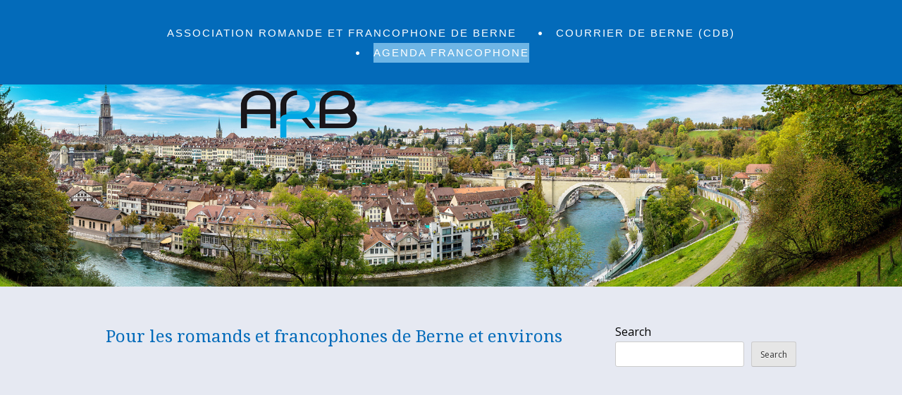

--- FILE ---
content_type: text/html; charset=UTF-8
request_url: https://www.arb-cdb.ch/evenements/mois/2022-12/
body_size: 30031
content:
		<!DOCTYPE html>
		<html lang="fr-FR">
		
<head>
		<meta charset="UTF-8">
		<meta name="viewport" content="width=device-width, initial-scale=1, minimum-scale=1">
		<link rel="profile" href="https://gmpg.org/xfn/11">
		<link rel="pingback" href="https://www.arb-cdb.ch/xmlrpc.php">
		<title>Évènements en décembre 2022 &#8211; Association Romande et francophone de Berne et environs</title>
<link rel='stylesheet' id='tribe-events-views-v2-bootstrap-datepicker-styles-css' href='https://www.arb-cdb.ch/wp-content/plugins/the-events-calendar/vendor/bootstrap-datepicker/css/bootstrap-datepicker.standalone.min.css?ver=6.15.14' type='text/css' media='all' />
<link rel='stylesheet' id='tec-variables-skeleton-css' href='https://www.arb-cdb.ch/wp-content/plugins/the-events-calendar/common/build/css/variables-skeleton.css?ver=6.10.1' type='text/css' media='all' />
<link rel='stylesheet' id='tribe-common-skeleton-style-css' href='https://www.arb-cdb.ch/wp-content/plugins/the-events-calendar/common/build/css/common-skeleton.css?ver=6.10.1' type='text/css' media='all' />
<link rel='stylesheet' id='tribe-tooltipster-css-css' href='https://www.arb-cdb.ch/wp-content/plugins/the-events-calendar/common/vendor/tooltipster/tooltipster.bundle.min.css?ver=6.10.1' type='text/css' media='all' />
<link rel='stylesheet' id='tribe-events-views-v2-skeleton-css' href='https://www.arb-cdb.ch/wp-content/plugins/the-events-calendar/build/css/views-skeleton.css?ver=6.15.14' type='text/css' media='all' />
<link rel='stylesheet' id='tec-variables-full-css' href='https://www.arb-cdb.ch/wp-content/plugins/the-events-calendar/common/build/css/variables-full.css?ver=6.10.1' type='text/css' media='all' />
<link rel='stylesheet' id='tribe-common-full-style-css' href='https://www.arb-cdb.ch/wp-content/plugins/the-events-calendar/common/build/css/common-full.css?ver=6.10.1' type='text/css' media='all' />
<link rel='stylesheet' id='tribe-events-views-v2-full-css' href='https://www.arb-cdb.ch/wp-content/plugins/the-events-calendar/build/css/views-full.css?ver=6.15.14' type='text/css' media='all' />
<link rel='stylesheet' id='tribe-events-views-v2-print-css' href='https://www.arb-cdb.ch/wp-content/plugins/the-events-calendar/build/css/views-print.css?ver=6.15.14' type='text/css' media='print' />
<meta name='robots' content='max-image-preview:large' />
<link rel="alternate" type="application/rss+xml" title="Association Romande et francophone de Berne et environs &raquo; Flux" href="https://www.arb-cdb.ch/feed/" />
<link rel="alternate" type="application/rss+xml" title="Association Romande et francophone de Berne et environs &raquo; Flux des commentaires" href="https://www.arb-cdb.ch/comments/feed/" />
<link rel="alternate" type="text/calendar" title="Association Romande et francophone de Berne et environs &raquo; Flux iCal" href="https://www.arb-cdb.ch/evenements/?ical=1" />
<link rel="alternate" type="application/rss+xml" title="Association Romande et francophone de Berne et environs &raquo; Flux pour Évènements" href="https://www.arb-cdb.ch/evenements/feed/" />
<style id='wp-img-auto-sizes-contain-inline-css' type='text/css'>
img:is([sizes=auto i],[sizes^="auto," i]){contain-intrinsic-size:3000px 1500px}
/*# sourceURL=wp-img-auto-sizes-contain-inline-css */
</style>
<style id='wp-emoji-styles-inline-css' type='text/css'>

	img.wp-smiley, img.emoji {
		display: inline !important;
		border: none !important;
		box-shadow: none !important;
		height: 1em !important;
		width: 1em !important;
		margin: 0 0.07em !important;
		vertical-align: -0.1em !important;
		background: none !important;
		padding: 0 !important;
	}
/*# sourceURL=wp-emoji-styles-inline-css */
</style>
<link rel='stylesheet' id='wp-block-library-css' href='https://www.arb-cdb.ch/wp-includes/css/dist/block-library/style.min.css?ver=0ac49835fb9a8ed184261a68bbf96bf4' type='text/css' media='all' />
<style id='wp-block-search-inline-css' type='text/css'>
.wp-block-search__button{margin-left:10px;word-break:normal}.wp-block-search__button.has-icon{line-height:0}.wp-block-search__button svg{height:1.25em;min-height:24px;min-width:24px;width:1.25em;fill:currentColor;vertical-align:text-bottom}:where(.wp-block-search__button){border:1px solid #ccc;padding:6px 10px}.wp-block-search__inside-wrapper{display:flex;flex:auto;flex-wrap:nowrap;max-width:100%}.wp-block-search__label{width:100%}.wp-block-search.wp-block-search__button-only .wp-block-search__button{box-sizing:border-box;display:flex;flex-shrink:0;justify-content:center;margin-left:0;max-width:100%}.wp-block-search.wp-block-search__button-only .wp-block-search__inside-wrapper{min-width:0!important;transition-property:width}.wp-block-search.wp-block-search__button-only .wp-block-search__input{flex-basis:100%;transition-duration:.3s}.wp-block-search.wp-block-search__button-only.wp-block-search__searchfield-hidden,.wp-block-search.wp-block-search__button-only.wp-block-search__searchfield-hidden .wp-block-search__inside-wrapper{overflow:hidden}.wp-block-search.wp-block-search__button-only.wp-block-search__searchfield-hidden .wp-block-search__input{border-left-width:0!important;border-right-width:0!important;flex-basis:0;flex-grow:0;margin:0;min-width:0!important;padding-left:0!important;padding-right:0!important;width:0!important}:where(.wp-block-search__input){appearance:none;border:1px solid #949494;flex-grow:1;font-family:inherit;font-size:inherit;font-style:inherit;font-weight:inherit;letter-spacing:inherit;line-height:inherit;margin-left:0;margin-right:0;min-width:3rem;padding:8px;text-decoration:unset!important;text-transform:inherit}:where(.wp-block-search__button-inside .wp-block-search__inside-wrapper){background-color:#fff;border:1px solid #949494;box-sizing:border-box;padding:4px}:where(.wp-block-search__button-inside .wp-block-search__inside-wrapper) .wp-block-search__input{border:none;border-radius:0;padding:0 4px}:where(.wp-block-search__button-inside .wp-block-search__inside-wrapper) .wp-block-search__input:focus{outline:none}:where(.wp-block-search__button-inside .wp-block-search__inside-wrapper) :where(.wp-block-search__button){padding:4px 8px}.wp-block-search.aligncenter .wp-block-search__inside-wrapper{margin:auto}.wp-block[data-align=right] .wp-block-search.wp-block-search__button-only .wp-block-search__inside-wrapper{float:right}
/*# sourceURL=https://www.arb-cdb.ch/wp-includes/blocks/search/style.min.css */
</style>
<style id='global-styles-inline-css' type='text/css'>
:root{--wp--preset--aspect-ratio--square: 1;--wp--preset--aspect-ratio--4-3: 4/3;--wp--preset--aspect-ratio--3-4: 3/4;--wp--preset--aspect-ratio--3-2: 3/2;--wp--preset--aspect-ratio--2-3: 2/3;--wp--preset--aspect-ratio--16-9: 16/9;--wp--preset--aspect-ratio--9-16: 9/16;--wp--preset--color--black: #000000;--wp--preset--color--cyan-bluish-gray: #abb8c3;--wp--preset--color--white: #ffffff;--wp--preset--color--pale-pink: #f78da7;--wp--preset--color--vivid-red: #cf2e2e;--wp--preset--color--luminous-vivid-orange: #ff6900;--wp--preset--color--luminous-vivid-amber: #fcb900;--wp--preset--color--light-green-cyan: #7bdcb5;--wp--preset--color--vivid-green-cyan: #00d084;--wp--preset--color--pale-cyan-blue: #8ed1fc;--wp--preset--color--vivid-cyan-blue: #0693e3;--wp--preset--color--vivid-purple: #9b51e0;--wp--preset--gradient--vivid-cyan-blue-to-vivid-purple: linear-gradient(135deg,rgb(6,147,227) 0%,rgb(155,81,224) 100%);--wp--preset--gradient--light-green-cyan-to-vivid-green-cyan: linear-gradient(135deg,rgb(122,220,180) 0%,rgb(0,208,130) 100%);--wp--preset--gradient--luminous-vivid-amber-to-luminous-vivid-orange: linear-gradient(135deg,rgb(252,185,0) 0%,rgb(255,105,0) 100%);--wp--preset--gradient--luminous-vivid-orange-to-vivid-red: linear-gradient(135deg,rgb(255,105,0) 0%,rgb(207,46,46) 100%);--wp--preset--gradient--very-light-gray-to-cyan-bluish-gray: linear-gradient(135deg,rgb(238,238,238) 0%,rgb(169,184,195) 100%);--wp--preset--gradient--cool-to-warm-spectrum: linear-gradient(135deg,rgb(74,234,220) 0%,rgb(151,120,209) 20%,rgb(207,42,186) 40%,rgb(238,44,130) 60%,rgb(251,105,98) 80%,rgb(254,248,76) 100%);--wp--preset--gradient--blush-light-purple: linear-gradient(135deg,rgb(255,206,236) 0%,rgb(152,150,240) 100%);--wp--preset--gradient--blush-bordeaux: linear-gradient(135deg,rgb(254,205,165) 0%,rgb(254,45,45) 50%,rgb(107,0,62) 100%);--wp--preset--gradient--luminous-dusk: linear-gradient(135deg,rgb(255,203,112) 0%,rgb(199,81,192) 50%,rgb(65,88,208) 100%);--wp--preset--gradient--pale-ocean: linear-gradient(135deg,rgb(255,245,203) 0%,rgb(182,227,212) 50%,rgb(51,167,181) 100%);--wp--preset--gradient--electric-grass: linear-gradient(135deg,rgb(202,248,128) 0%,rgb(113,206,126) 100%);--wp--preset--gradient--midnight: linear-gradient(135deg,rgb(2,3,129) 0%,rgb(40,116,252) 100%);--wp--preset--font-size--small: 13px;--wp--preset--font-size--medium: 20px;--wp--preset--font-size--large: 36px;--wp--preset--font-size--x-large: 42px;--wp--preset--spacing--20: 0.44rem;--wp--preset--spacing--30: 0.67rem;--wp--preset--spacing--40: 1rem;--wp--preset--spacing--50: 1.5rem;--wp--preset--spacing--60: 2.25rem;--wp--preset--spacing--70: 3.38rem;--wp--preset--spacing--80: 5.06rem;--wp--preset--shadow--natural: 6px 6px 9px rgba(0, 0, 0, 0.2);--wp--preset--shadow--deep: 12px 12px 50px rgba(0, 0, 0, 0.4);--wp--preset--shadow--sharp: 6px 6px 0px rgba(0, 0, 0, 0.2);--wp--preset--shadow--outlined: 6px 6px 0px -3px rgb(255, 255, 255), 6px 6px rgb(0, 0, 0);--wp--preset--shadow--crisp: 6px 6px 0px rgb(0, 0, 0);}:where(.is-layout-flex){gap: 0.5em;}:where(.is-layout-grid){gap: 0.5em;}body .is-layout-flex{display: flex;}.is-layout-flex{flex-wrap: wrap;align-items: center;}.is-layout-flex > :is(*, div){margin: 0;}body .is-layout-grid{display: grid;}.is-layout-grid > :is(*, div){margin: 0;}:where(.wp-block-columns.is-layout-flex){gap: 2em;}:where(.wp-block-columns.is-layout-grid){gap: 2em;}:where(.wp-block-post-template.is-layout-flex){gap: 1.25em;}:where(.wp-block-post-template.is-layout-grid){gap: 1.25em;}.has-black-color{color: var(--wp--preset--color--black) !important;}.has-cyan-bluish-gray-color{color: var(--wp--preset--color--cyan-bluish-gray) !important;}.has-white-color{color: var(--wp--preset--color--white) !important;}.has-pale-pink-color{color: var(--wp--preset--color--pale-pink) !important;}.has-vivid-red-color{color: var(--wp--preset--color--vivid-red) !important;}.has-luminous-vivid-orange-color{color: var(--wp--preset--color--luminous-vivid-orange) !important;}.has-luminous-vivid-amber-color{color: var(--wp--preset--color--luminous-vivid-amber) !important;}.has-light-green-cyan-color{color: var(--wp--preset--color--light-green-cyan) !important;}.has-vivid-green-cyan-color{color: var(--wp--preset--color--vivid-green-cyan) !important;}.has-pale-cyan-blue-color{color: var(--wp--preset--color--pale-cyan-blue) !important;}.has-vivid-cyan-blue-color{color: var(--wp--preset--color--vivid-cyan-blue) !important;}.has-vivid-purple-color{color: var(--wp--preset--color--vivid-purple) !important;}.has-black-background-color{background-color: var(--wp--preset--color--black) !important;}.has-cyan-bluish-gray-background-color{background-color: var(--wp--preset--color--cyan-bluish-gray) !important;}.has-white-background-color{background-color: var(--wp--preset--color--white) !important;}.has-pale-pink-background-color{background-color: var(--wp--preset--color--pale-pink) !important;}.has-vivid-red-background-color{background-color: var(--wp--preset--color--vivid-red) !important;}.has-luminous-vivid-orange-background-color{background-color: var(--wp--preset--color--luminous-vivid-orange) !important;}.has-luminous-vivid-amber-background-color{background-color: var(--wp--preset--color--luminous-vivid-amber) !important;}.has-light-green-cyan-background-color{background-color: var(--wp--preset--color--light-green-cyan) !important;}.has-vivid-green-cyan-background-color{background-color: var(--wp--preset--color--vivid-green-cyan) !important;}.has-pale-cyan-blue-background-color{background-color: var(--wp--preset--color--pale-cyan-blue) !important;}.has-vivid-cyan-blue-background-color{background-color: var(--wp--preset--color--vivid-cyan-blue) !important;}.has-vivid-purple-background-color{background-color: var(--wp--preset--color--vivid-purple) !important;}.has-black-border-color{border-color: var(--wp--preset--color--black) !important;}.has-cyan-bluish-gray-border-color{border-color: var(--wp--preset--color--cyan-bluish-gray) !important;}.has-white-border-color{border-color: var(--wp--preset--color--white) !important;}.has-pale-pink-border-color{border-color: var(--wp--preset--color--pale-pink) !important;}.has-vivid-red-border-color{border-color: var(--wp--preset--color--vivid-red) !important;}.has-luminous-vivid-orange-border-color{border-color: var(--wp--preset--color--luminous-vivid-orange) !important;}.has-luminous-vivid-amber-border-color{border-color: var(--wp--preset--color--luminous-vivid-amber) !important;}.has-light-green-cyan-border-color{border-color: var(--wp--preset--color--light-green-cyan) !important;}.has-vivid-green-cyan-border-color{border-color: var(--wp--preset--color--vivid-green-cyan) !important;}.has-pale-cyan-blue-border-color{border-color: var(--wp--preset--color--pale-cyan-blue) !important;}.has-vivid-cyan-blue-border-color{border-color: var(--wp--preset--color--vivid-cyan-blue) !important;}.has-vivid-purple-border-color{border-color: var(--wp--preset--color--vivid-purple) !important;}.has-vivid-cyan-blue-to-vivid-purple-gradient-background{background: var(--wp--preset--gradient--vivid-cyan-blue-to-vivid-purple) !important;}.has-light-green-cyan-to-vivid-green-cyan-gradient-background{background: var(--wp--preset--gradient--light-green-cyan-to-vivid-green-cyan) !important;}.has-luminous-vivid-amber-to-luminous-vivid-orange-gradient-background{background: var(--wp--preset--gradient--luminous-vivid-amber-to-luminous-vivid-orange) !important;}.has-luminous-vivid-orange-to-vivid-red-gradient-background{background: var(--wp--preset--gradient--luminous-vivid-orange-to-vivid-red) !important;}.has-very-light-gray-to-cyan-bluish-gray-gradient-background{background: var(--wp--preset--gradient--very-light-gray-to-cyan-bluish-gray) !important;}.has-cool-to-warm-spectrum-gradient-background{background: var(--wp--preset--gradient--cool-to-warm-spectrum) !important;}.has-blush-light-purple-gradient-background{background: var(--wp--preset--gradient--blush-light-purple) !important;}.has-blush-bordeaux-gradient-background{background: var(--wp--preset--gradient--blush-bordeaux) !important;}.has-luminous-dusk-gradient-background{background: var(--wp--preset--gradient--luminous-dusk) !important;}.has-pale-ocean-gradient-background{background: var(--wp--preset--gradient--pale-ocean) !important;}.has-electric-grass-gradient-background{background: var(--wp--preset--gradient--electric-grass) !important;}.has-midnight-gradient-background{background: var(--wp--preset--gradient--midnight) !important;}.has-small-font-size{font-size: var(--wp--preset--font-size--small) !important;}.has-medium-font-size{font-size: var(--wp--preset--font-size--medium) !important;}.has-large-font-size{font-size: var(--wp--preset--font-size--large) !important;}.has-x-large-font-size{font-size: var(--wp--preset--font-size--x-large) !important;}
/*# sourceURL=global-styles-inline-css */
</style>

<style id='classic-theme-styles-inline-css' type='text/css'>
/*! This file is auto-generated */
.wp-block-button__link{color:#fff;background-color:#32373c;border-radius:9999px;box-shadow:none;text-decoration:none;padding:calc(.667em + 2px) calc(1.333em + 2px);font-size:1.125em}.wp-block-file__button{background:#32373c;color:#fff;text-decoration:none}
/*# sourceURL=/wp-includes/css/classic-themes.min.css */
</style>
<link rel='stylesheet' id='sow-button-base-css' href='https://www.arb-cdb.ch/wp-content/plugins/so-widgets-bundle/widgets/button/css/style.css?ver=1.70.4' type='text/css' media='all' />
<link rel='stylesheet' id='sow-button-atom-a458f51fa90f-css' href='https://www.arb-cdb.ch/wp-content/uploads/siteorigin-widgets/sow-button-atom-a458f51fa90f.css?ver=0ac49835fb9a8ed184261a68bbf96bf4' type='text/css' media='all' />
<link rel='stylesheet' id='jomsom-web-font-css' href='//fonts.googleapis.com/css?family=Open+Sans:400,400italic,600%7cCrimson+Text:400,400italic,600%7cPT+Sans:400,400italic,600%7cDroid+Serif:400,400italic,600&#038;subset=latin' type='text/css' media='all' />
<link rel='stylesheet' id='jomsom-style-css' href='https://www.arb-cdb.ch/wp-content/themes/jomsom-pro/style.css?ver=1.5' type='text/css' media='all' />
<link rel='stylesheet' id='font-awesome-css' href='https://www.arb-cdb.ch/wp-content/themes/jomsom-pro/css/font-awesome.css?ver=4.5.0' type='text/css' media='all' />
<link rel='stylesheet' id='tablepress-default-css' href='https://www.arb-cdb.ch/wp-content/plugins/tablepress/css/build/default.css?ver=3.2.6' type='text/css' media='all' />
<script type="text/javascript" src="https://www.arb-cdb.ch/wp-includes/js/jquery/jquery.min.js?ver=3.7.1" id="jquery-core-js"></script>
<script type="text/javascript" src="https://www.arb-cdb.ch/wp-includes/js/jquery/jquery-migrate.min.js?ver=3.4.1" id="jquery-migrate-js"></script>
<script type="text/javascript" src="https://www.arb-cdb.ch/wp-content/plugins/the-events-calendar/common/build/js/tribe-common.js?ver=9c44e11f3503a33e9540" id="tribe-common-js"></script>
<script type="text/javascript" src="https://www.arb-cdb.ch/wp-content/plugins/the-events-calendar/build/js/views/breakpoints.js?ver=4208de2df2852e0b91ec" id="tribe-events-views-v2-breakpoints-js"></script>
<script type="text/javascript" id="adrotate-groups-js-extra">
/* <![CDATA[ */
var impression_object = {"ajax_url":"https://www.arb-cdb.ch/wp-admin/admin-ajax.php"};
//# sourceURL=adrotate-groups-js-extra
/* ]]> */
</script>
<script type="text/javascript" src="https://www.arb-cdb.ch/wp-content/plugins/adrotate/library/jquery.groups.js" id="adrotate-groups-js"></script>
<script type="text/javascript" id="adrotate-clicker-js-extra">
/* <![CDATA[ */
var click_object = {"ajax_url":"https://www.arb-cdb.ch/wp-admin/admin-ajax.php"};
//# sourceURL=adrotate-clicker-js-extra
/* ]]> */
</script>
<script type="text/javascript" src="https://www.arb-cdb.ch/wp-content/plugins/adrotate/library/jquery.clicker.js" id="adrotate-clicker-js"></script>
<script type="text/javascript" src="https://www.arb-cdb.ch/wp-content/themes/jomsom-pro/js/jquery.sidr.min.js?ver=1.2.1.1" id="jquery-sidr-js"></script>
<script type="text/javascript" src="https://www.arb-cdb.ch/wp-content/themes/jomsom-pro/js/jomsom-custom-scripts.min.js" id="jomsom-custom-scripts-js"></script>
<link rel="https://api.w.org/" href="https://www.arb-cdb.ch/wp-json/" /><link rel="EditURI" type="application/rsd+xml" title="RSD" href="https://www.arb-cdb.ch/xmlrpc.php?rsd" />

<!-- This site is using AdRotate v5.17.2 to display their advertisements - https://ajdg.solutions/ -->
<!-- AdRotate CSS -->
<style type="text/css" media="screen">
	.g { margin:0px; padding:0px; overflow:hidden; line-height:1; zoom:1; }
	.g img { height:auto; }
	.g-col { position:relative; float:left; }
	.g-col:first-child { margin-left: 0; }
	.g-col:last-child { margin-right: 0; }
	.g-2 { margin:0px;  width:100%; max-width:400px; height:100%; max-height:500px; }
	.g-3 { min-width:0px; max-width:200px; }
	.b-3 { margin:0px 0px 0px 0px; }
	.g-4 { margin:0px;  width:100%; max-width:200px; height:100%; max-height:300px; }
	@media only screen and (max-width: 480px) {
		.g-col, .g-dyn, .g-single { width:100%; margin-left:0; margin-right:0; }
	}
.adrotate_widgets, .ajdg_bnnrwidgets, .ajdg_grpwidgets { overflow:hidden; padding:0; }
</style>
<!-- /AdRotate CSS -->

<meta name="tec-api-version" content="v1"><meta name="tec-api-origin" content="https://www.arb-cdb.ch"><link rel="alternate" href="https://www.arb-cdb.ch/wp-json/tribe/events/v1/" /><style type="text/css" id="custom-background-css">
body.custom-background { background-color: #e6e9f2; }
</style>
	<!-- AdRotate JS -->
<script type="text/javascript">
jQuery(document).ready(function(){
if(jQuery.fn.gslider) {
	jQuery('.g-2').gslider({ groupid: 2, speed: 12000 });
	jQuery('.g-4').gslider({ groupid: 4, speed: 12000 });
}
});
</script>
<!-- /AdRotate JS -->

<link rel="icon" href="https://www.arb-cdb.ch/wp-content/uploads/2017/08/cropped-ARB-logo-32x32.png" sizes="32x32" />
<link rel="icon" href="https://www.arb-cdb.ch/wp-content/uploads/2017/08/cropped-ARB-logo-192x192.png" sizes="192x192" />
<link rel="apple-touch-icon" href="https://www.arb-cdb.ch/wp-content/uploads/2017/08/cropped-ARB-logo-180x180.png" />
<meta name="msapplication-TileImage" content="https://www.arb-cdb.ch/wp-content/uploads/2017/08/cropped-ARB-logo-270x270.png" />
<!-- Association Romande et francophone de Berne et environs inline CSS Styles -->
<style type="text/css" media="screen" rel="CT-Custom-CSS">
.site-title, .site-title a { color: #036bba; }
body { color: #000000; }
a { color: #1a0afc; }
a:hover, a:focus, a:active { color: #d700ea; }
#site-branding-wrap { background-color: #e6e9f2; }
.site-title a:hover, .site-title a:focus { color: #036bba; }
.site-description { color: #036bba; }
#primary .hentry, .comments-area, #primary .navigation .nav-links { background-color: #e6e9f2; }
#primary .hentry .entry-title a { color: #036bba; }
#primary .hentry .entry-title a:hover, #primary .hentry .entry-title a:focus { color: #036bba; }
.entry-meta, .entry-meta a, .entry-footer a { color: #036bba; }
.entry-meta a:hover, .entry-meta a:focus, .entry-footer a:hover, .entry-footer a:focus { color: #036bba; }
input[type='submit'] { background-color: #036bba; border-color: #036bba; color: #ffffff; }
input[type='submit']:hover, input[type='submit']:focus { background-color: #ffffff; border-color: #036bba; color: #036bba; }
#secondary .widget .widget-title { background-color: #e6e9f2; }
#secondary .widget .widget-title { color: #3c5ca6; }
#secondary .widget { color: #3c5ca6; }
.widget ul li a { color: #3c5ca6; }
#primary .navigation .page-numbers:hover, #content #infinite-handle span { background-color: #036bba; border-color: #036bba; }
#primary .navigation .page-numbers, #content #infinite-handle span { color: #000000; }
#primary .navigation .page-numbers:hover, #primary .navigation .page-numbers:focus, #content #infinite-handle span:hover, #content #infinite-handle span:focus { background-color: #036bba; }
.footer-b { background-color: #036bba; color: #ffffff; }
.site-info a { color: #000000; }
#supplementary { background-color: #e6e9f2; }
#supplementary .widget ul li a { color: #e6e9f2; }
.site-footer .widget { color: #e6e9f2; }
#supplementary .widget-wrap a { color: #e6e9f2; }
#promotion-message { background-color: #e6e9f2; color: #ffffff;  }
#promotion-message a { color: #000000; }
#promotion-message .right a { background-color: #ffffff; color: #036bba; }
#promotion-message .right a:hover { background-color: #4e8bba; color: #ffffff; }
#feature-content { background-color: #036bba; }
featured-content-wrap .entry-title, .featured-content-wrap .entry-title a { color: #036bba; }
#feature-content { color: #036bba; }
#featured-content a { color: #000000; }
#feature-slider { background-color: #e6e9f2; }
#feature-slider { color: #036bba; }
#feature-slider .entry-container:hover { background-color: #e6e9f2; }
#feature-slider a { color: #000000; }
#feature-slider a:hover { color: #000000; }
.nav-primary { background-color: #036bba; }
.nav-primary ul.menu a { color: #ffffff; }
#site-navigation ul li a:hover, #site-navigation ul li a:focus, #site-navigation ul .current-menu-item a, #site-navigation ul .current_page_item a, #site-navigation ul li:hover > a { background-color: #6eb5e5; color: #ffffff; }
#site-navigation ul ul a { background-color: #036bba; color: #ffffff; }
#nav-secondary, #search-container { background-color: #036bba; }
#nav-secondary a { color: #ffffff; }
#nav-secondary li:hover > a, #nav-secondary li a:focus, #nav-secondary .current-menu-item > a, #nav-secondary .current-menu-ancestor > a, #nav-secondary .current_page_item > a, #nav-secondary .current_page_ancestor > a, #search-toggle:hover, #search-toggle:focus { background-color: #036bba; color: #ffffff; }
#nav-secondary ul ul a { background-color: #036bba; color: #ffffff; }
#site-branding-wrap ul.menu { background-color: #ffffff; }
#site-branding-wrap ul.menu a { color: #036bba; }
#site-branding-wrap ul.menu li:hover > a, #site-branding-wrap ul.menu li a:focus, #site-branding-wrap ul.menu li:hover > a, #site-branding-wrap ul.menu li a:focus, #site-branding-wrap ul.menu .current-menu-item > a,  #site-branding-wrap ul.menu .current-menu-ancestor > a,  #site-branding-wrap ul.menu .current_page_item > a,  #site-branding-wrap ul.menu .current_page_ancestor > a { background-color: #036bba; color: #036bba; }
#site-branding-wrap ul.menu ul a { background-color: #036bba; color: #ffffff; }
#nav-footer ul.menu { background-color: #036bba; }
#nav-footer ul li a { color: #ffffff; }
#nav-footer ul li a:hover, #nav-footer ul li a:focus, #nav-footer ul .current-menu-item a, #nav-footer ul .current_page_item a { background-color: #e6e9f2; color: #6eb5e5; }
#mobile-menu-bar { background-color: #036bba; }
#mobile-menu-bar .fa { color: #ffffff; }
.sidr { background-color: #036bba; }
.sidr ul li a { color: #ffffff; }
.sidr ul, .sidr ul li {  border-color: #036bba; }
.sidr ul li:hover > a, .sidr ul li:hover > span {  background-color: #036bba; color:#ffffff }
.sidr ul li.current_page_item > a, .sidr ul li.current-menu-item > a, .sidr ul li.current_page_ancestor > a, .sidr ul li.current-menu-ancestor > a {  background-color: #3c5ca6; color:#ffffff }
.sidr ul li ul li a, .sidr ul li ul li span {  background-color: #036bba; color:#ffffff }
.site-title { font-family: "Crimson Text", sans-serif; }
#featured-content {
background-image: url("https://www.arb-cdb.ch/wp-content/uploads/2017/07/Ville-de-Berne-sepia-transparent.jpg");
}</style>
<link rel='stylesheet' id='sow-button-atom-38794749ac04-css' href='https://www.arb-cdb.ch/wp-content/uploads/siteorigin-widgets/sow-button-atom-38794749ac04.css?ver=0ac49835fb9a8ed184261a68bbf96bf4' type='text/css' media='all' />
<link rel='stylesheet' id='siteorigin-widget-icon-font-fontawesome-css' href='https://www.arb-cdb.ch/wp-content/plugins/so-widgets-bundle/icons/fontawesome/style.css?ver=0ac49835fb9a8ed184261a68bbf96bf4' type='text/css' media='all' />
</head>

<body data-rsssl=1 class="archive post-type-archive post-type-archive-tribe_events custom-background wp-theme-jomsom-pro tribe-events-page-template tribe-no-js tribe-filter-live two-columns content-left excerpt-image-left mobile-menu-one  header-right-enabled  featured-content-space">
		<header id="masthead" class="site-header" role="banner">
		    	<nav id="site-navigation" class="jomsom-menus main-navigation nav-primary" role="navigation">
            <div class="container">
                <h1 class="screen-reader-text">Primary Menu</h1>
                <div class="screen-reader-text skip-link"><a href="#content" title="Skip to content">Skip to content</a></div>
                <ul id="menu-generalnveau" class="menu jomsom-nav-menu"><li id="menu-item-3110" class="menu-item menu-item-type-custom menu-item-object-custom menu-item-has-children menu-item-3110"><a href="https://www.arb-cdb.ch/accueil/actuel-a-l_arb/">Association romande et francophone de Berne</a>
<ul class="sub-menu">
	<li id="menu-item-3208" class="menu-item menu-item-type-custom menu-item-object-custom menu-item-has-children menu-item-3208"><a href="https://www.arb-cdb.ch/accueil/actuel-a-l_arb/">Actuel</a>
	<ul class="sub-menu">
		<li id="menu-item-3158" class="menu-item menu-item-type-post_type menu-item-object-page menu-item-3158"><a href="https://www.arb-cdb.ch/accueil/actuel-a-l_arb/actualites-archives/">Actualités (archives)</a></li>
	</ul>
</li>
	<li id="menu-item-3160" class="menu-item menu-item-type-post_type menu-item-object-page menu-item-3160"><a href="https://www.arb-cdb.ch/accueil/association-romande-et-francophone-de-berne-et-environs-arb-2/">Qui sommes-nous ?</a></li>
	<li id="menu-item-9478" class="menu-item menu-item-type-post_type menu-item-object-page menu-item-9478"><a href="https://www.arb-cdb.ch/accueil/devenir-membre/">Devenir membre de l’ARB</a></li>
	<li id="menu-item-6242" class="menu-item menu-item-type-post_type menu-item-object-page menu-item-6242"><a href="https://www.arb-cdb.ch/accueil/statuts-de-larb/">Statuts de l’ARB</a></li>
	<li id="menu-item-3162" class="menu-item menu-item-type-post_type menu-item-object-page menu-item-3162"><a href="https://www.arb-cdb.ch/accueil/membres-du-comite/">Membre du comité</a></li>
	<li id="menu-item-8123" class="menu-item menu-item-type-post_type menu-item-object-page menu-item-8123"><a href="https://www.arb-cdb.ch/accueil/contact-demande-remarque/">Contact</a></li>
</ul>
</li>
<li id="menu-item-3164" class="menu-item menu-item-type-custom menu-item-object-custom menu-item-has-children menu-item-3164"><a href="https://www.arb-cdb.ch/accueil/courrier-de-berne/page-de-garde-des-six-derniers-numeros/">Courrier de Berne (CdB)</a>
<ul class="sub-menu">
	<li id="menu-item-10673" class="menu-item menu-item-type-post_type menu-item-object-page menu-item-10673"><a href="https://www.arb-cdb.ch/accueil/courrier-de-berne/page-de-garde-des-six-derniers-numeros/">Page de garde des six derniers numéros</a></li>
	<li id="menu-item-10863" class="menu-item menu-item-type-custom menu-item-object-custom menu-item-has-children menu-item-10863"><a href="https://www.arb-cdb.ch/accueil/courrier-de-berne/articles-en-ligne-du-courrier-de-berne/">Articles en ligne</a>
	<ul class="sub-menu">
		<li id="menu-item-3217" class="menu-item menu-item-type-post_type menu-item-object-page menu-item-3217"><a href="https://www.arb-cdb.ch/accueil/courrier-de-berne/articles-en-ligne-du-courrier-de-berne/archives-d_articles-du-cdb/">Archives d’articles du CdB</a></li>
	</ul>
</li>
	<li id="menu-item-10864" class="menu-item menu-item-type-custom menu-item-object-custom menu-item-10864"><a href="https://www.arb-cdb.ch/accueil/courrier-de-berne/">Courrier de Berne</a></li>
	<li id="menu-item-6540" class="menu-item menu-item-type-custom menu-item-object-custom menu-item-6540"><a href="https://www.arb-cdb.ch/accueil/courrier-de-berne/#TarifAnnoncesCdB">Tarif (F et D) des annonces et dates de parution</a></li>
	<li id="menu-item-3202" class="menu-item menu-item-type-post_type menu-item-object-page menu-item-3202"><a href="https://www.arb-cdb.ch/accueil/courrier-de-berne/sabonner-au-cdb/">S&rsquo;abonner au CDB</a></li>
	<li id="menu-item-8132" class="menu-item menu-item-type-post_type menu-item-object-page menu-item-8132"><a href="https://www.arb-cdb.ch/accueil/courrier-de-berne/contact-arb-cdb2/">Contact (CdB)</a></li>
	<li id="menu-item-10835" class="menu-item menu-item-type-post_type menu-item-object-page menu-item-10835"><a href="https://www.arb-cdb.ch/accueil/courrier-de-berne/archives-courrier-de-berne-2026-2024/">Archives Courrier de Berne 2026-2024</a></li>
	<li id="menu-item-6428" class="menu-item menu-item-type-post_type menu-item-object-page menu-item-6428"><a href="https://www.arb-cdb.ch/accueil/courrier-de-berne/archives-courrier-de-berne-2023-2021/">Archives Courrier de Berne 2023-2021</a></li>
	<li id="menu-item-3195" class="menu-item menu-item-type-post_type menu-item-object-page menu-item-3195"><a href="https://www.arb-cdb.ch/accueil/courrier-de-berne/archives-courrier-de-berne-2020-2018/">Archives Courrier de Berne 2020-2018</a></li>
	<li id="menu-item-3199" class="menu-item menu-item-type-post_type menu-item-object-page menu-item-3199"><a href="https://www.arb-cdb.ch/accueil/courrier-de-berne/archives-courrier-de-berne-2017-2015/">Archives Courrier de Berne 2017-2015</a></li>
	<li id="menu-item-3198" class="menu-item menu-item-type-post_type menu-item-object-page menu-item-3198"><a href="https://www.arb-cdb.ch/accueil/courrier-de-berne/archives-courrier-de-berne-2014-2012/">Archives Courrier de Berne 2014-2012</a></li>
	<li id="menu-item-3197" class="menu-item menu-item-type-post_type menu-item-object-page menu-item-3197"><a href="https://www.arb-cdb.ch/accueil/courrier-de-berne/archives-courrier-de-berne-2011-2009/">Archives Courrier de Berne 2011-2009</a></li>
	<li id="menu-item-3196" class="menu-item menu-item-type-post_type menu-item-object-page menu-item-3196"><a href="https://www.arb-cdb.ch/accueil/courrier-de-berne/archives-courrier-de-berne-2017-2015-2/">Archives Courrier de Berne 2008-2007</a></li>
</ul>
</li>
<li id="menu-item-3204" class="menu-item menu-item-type-custom menu-item-object-custom menu-item-has-children current-menu-item current_page_item menu-item-3204"><a href="https://www.arb-cdb.ch/evenements/">Agenda francophone</a>
<ul class="sub-menu">
	<li id="menu-item-3214" class="menu-item menu-item-type-custom menu-item-object-custom menu-item-3214"><a href="https://www.arb-cdb.ch/evenements/">Agenda francophone</a></li>
	<li id="menu-item-3205" class="menu-item menu-item-type-post_type menu-item-object-page menu-item-3205"><a href="https://www.arb-cdb.ch/evenements-de-longue-duree/">Évènements de longue durée</a></li>
</ul>
</li>
</ul>        	</div><!-- .container -->
        </nav><!-- .nav-primary -->
        <div id="header-featured-image">
					<div class="container"><a title="Ville de Berne et lien retour acceuil" href="https://www.arb-cdb.ch/" target="_self"><img class="wp-post-image" alt="Ville de Berne et lien retour acceuil" src="https://www.arb-cdb.ch/wp-content/uploads/2017/07/Ville-de-Berne-1920x430.png" /></a></div><!-- .container -->
				</div><!-- #header-featured-image -->    <div id="mobile-menu-bar" class="main-mobile-bar">
        <div class="container">
            <div id="mobile-header-left-menu" class="mobile-menu-anchor primary-menu">
                <a href="#mobile-header-left-nav" id="header-left-menu" class="fa fa-bars">
                    <span class="mobile-menu-text screen-reader-text">Menu</span>
                </a>
            </div><!-- #mobile-header-menu -->

                    </div><!-- .container -->
    </div><!-- #mobile-menu-bar -->

        		<div id="site-branding-wrap">
			<div class="container">
		
				<div id="site-branding" class="site-branding logo-top"><div id="header-text"><h1 class="site-title screen-reader-text"><a rel="home" href="https://www.arb-cdb.ch/">Association Romande et francophone de Berne et environs</a></h1><p class="site-description">Pour les romands et francophones de Berne et environs</p></div><!-- .header-text --></div><!-- #site-branding -->

<aside class="sidebar sidebar-header-right widget-area">
	<section id="block-3" class="widget widget_block widget_search"><div class="widget-wrap"><form role="search" method="get" action="https://www.arb-cdb.ch/" class="wp-block-search__button-outside wp-block-search__text-button wp-block-search"    ><label class="wp-block-search__label" for="wp-block-search__input-1" >Search</label><div class="wp-block-search__inside-wrapper" ><input class="wp-block-search__input" id="wp-block-search__input-1" placeholder="" value="" type="search" name="s" required /><button aria-label="Search" class="wp-block-search__button wp-element-button" type="submit" >Search</button></div></form></div><!-- .widget-wrap --></section><!-- #widget-default-search --></aside><!-- .sidebar .header-sidebar .widget-area -->

		</div><!-- .container -->
	</div><!-- #site-branding-wrap -->
			</header><!-- #masthead -->
				<div id="content" class="site-content">
			<div class="container">
	<div
	 class="tribe-common tribe-events tribe-events-view tribe-events-view--month" 	data-js="tribe-events-view"
	data-view-rest-url="https://www.arb-cdb.ch/wp-json/tribe/views/v2/html"
	data-view-rest-method="GET"
	data-view-manage-url="1"
				data-view-breakpoint-pointer="76aecb70-0bcd-491c-abd9-cd2ae225c4c6"
	 role="main">
	<section class="tribe-common-l-container tribe-events-l-container">
		<div
	class="tribe-events-view-loader tribe-common-a11y-hidden"
	role="alert"
	aria-live="polite"
>
	<span class="tribe-events-view-loader__text tribe-common-a11y-visual-hide">
		35 évènements found.	</span>
	<div class="tribe-events-view-loader__dots tribe-common-c-loader">
		<svg
	 class="tribe-common-c-svgicon tribe-common-c-svgicon--dot tribe-common-c-loader__dot tribe-common-c-loader__dot--first" 	aria-hidden="true"
	viewBox="0 0 15 15"
	xmlns="http://www.w3.org/2000/svg"
>
	<circle cx="7.5" cy="7.5" r="7.5"/>
</svg>
		<svg
	 class="tribe-common-c-svgicon tribe-common-c-svgicon--dot tribe-common-c-loader__dot tribe-common-c-loader__dot--second" 	aria-hidden="true"
	viewBox="0 0 15 15"
	xmlns="http://www.w3.org/2000/svg"
>
	<circle cx="7.5" cy="7.5" r="7.5"/>
</svg>
		<svg
	 class="tribe-common-c-svgicon tribe-common-c-svgicon--dot tribe-common-c-loader__dot tribe-common-c-loader__dot--third" 	aria-hidden="true"
	viewBox="0 0 15 15"
	xmlns="http://www.w3.org/2000/svg"
>
	<circle cx="7.5" cy="7.5" r="7.5"/>
</svg>
	</div>
</div>

		<script type="application/ld+json">
[{"@context":"http://schema.org","@type":"Event","name":"March\u00e9 aux Oignons (Zibelem\u00e4rit)","description":"&lt;p&gt;Le \u00abZibelem\u00e4rit\u00bb (March\u00e9 aux Oignons) est une f\u00eate populaire traditionnelle organis\u00e9e chaque ann\u00e9e le quatri\u00e8me lundi de novembre dans la vielle ville de Berne D\u00e9tails de la manifestation ici&lt;/p&gt;\\n","url":"https://www.arb-cdb.ch/event/marche-aux-oignons-zielelemaerit-2022/","eventAttendanceMode":"https://schema.org/OfflineEventAttendanceMode","eventStatus":"https://schema.org/EventScheduled","startDate":"2022-11-28T06:00:00+01:00","endDate":"2022-11-28T18:00:00+01:00","performer":"Organization"},{"@context":"http://schema.org","@type":"Event","name":"S\u00e9minaire UNAB de M. Patrick LABARTHE (2/3)","description":"&lt;p&gt;S\u00e9minaire en trois volets de\u00a0M. Patrick LABARTHE Professeur \u00e9m\u00e9rite de litt\u00e9rature fran\u00e7aise La po\u00e9sie et les dieux: Nerval, Hugo, Bonnefoy (2e partie) &nbsp; Inscription: ici Documentation: ici Cette page est&nbsp;&lt;span class=&quot;readmore&quot;&gt;&lt;a class=&quot;more-link&quot; href=&quot;https://www.arb-cdb.ch/event/seminaire-unab-221129/&quot;&gt;Lire plus loin...&lt;/a&gt;&lt;/span&gt;&lt;!-- .readmore --&gt;&lt;/p&gt;\\n","url":"https://www.arb-cdb.ch/event/seminaire-unab-221129/","eventAttendanceMode":"https://schema.org/OfflineEventAttendanceMode","eventStatus":"https://schema.org/EventScheduled","startDate":"2022-11-29T14:15:00+01:00","endDate":"2022-11-29T16:00:00+01:00","location":{"@type":"Place","name":"Universit\u00e9 de Berne","description":"","url":"","address":{"@type":"PostalAddress","streetAddress":"Hochschulstrasse 4","addressLocality":"Berne","postalCode":"3012","addressCountry":"Suisse"},"telephone":"","sameAs":""},"organizer":{"@type":"Person","name":"Universit\u00e9 des A\u00een\u00e9s de langue fran\u00e7aise de Berne   ( UNAB )","description":"","url":"http://www.unab.unibe.ch/","telephone":"079 334 43 38","email":"&#117;&#110;ab&#64;bl&#117;ew&#105;&#110;.&#99;h","sameAs":"http://www.unab.unibe.ch/"},"offers":{"@type":"Offer","price":"110 \u00e0 125","priceCurrency":"CHF","url":"https://www.arb-cdb.ch/event/seminaire-unab-221129/","category":"primary","availability":"inStock","validFrom":"1970-01-01T00:00:00+00:00"},"performer":"Organization"},{"@context":"http://schema.org","@type":"Event","name":"Nous nous sommes tant aim\u00e9s, au cin\u00e9-CLAP","description":"&lt;p&gt;Ce film du r\u00e9alisateur Ettore Scola avec trois acteurs g\u00e9ants du cin\u00e9ma italien, Vittorio Gassman, Nino Manfredi et Stefano Satta Flores, illustrent trois trajectoires de vie. Plus de d\u00e9tails Ap\u00e9ro&nbsp;&lt;span class=&quot;readmore&quot;&gt;&lt;a class=&quot;more-link&quot; href=&quot;https://www.arb-cdb.ch/event/nous-nous-sommes-tant-aimes-au-cine-clap/&quot;&gt;Lire plus loin...&lt;/a&gt;&lt;/span&gt;&lt;!-- .readmore --&gt;&lt;/p&gt;\\n","url":"https://www.arb-cdb.ch/event/nous-nous-sommes-tant-aimes-au-cine-clap/","eventAttendanceMode":"https://schema.org/OfflineEventAttendanceMode","eventStatus":"https://schema.org/EventScheduled","startDate":"2022-11-29T18:00:00+01:00","endDate":"2022-11-29T21:00:00+01:00","location":{"@type":"Place","name":"Lichtspiel, cin\u00e9math\u00e8que de Berne","description":"","url":"","address":{"@type":"PostalAddress","streetAddress":"Sandrainstrasse 3","addressLocality":"3007 Berne","addressCountry":"Suisse"},"telephone":"","sameAs":"https://lichtspiel.ch/fr/"},"performer":"Organization"},{"@context":"http://schema.org","@type":"Event","name":"Conf\u00e9rence UNAB","description":"&lt;p&gt;Mme Fabienne CRETTAZ VON ROTEN Professeure \u00e0 l\u2019Institut des sciences du sport, Universit\u00e9 de Lausanne Analyse de la controverse sur l\\'exp\u00e9rimentation animale en Suisse de 1950 \u00e0 nos jours Apr\u00e8s&nbsp;&lt;span class=&quot;readmore&quot;&gt;&lt;a class=&quot;more-link&quot; href=&quot;https://www.arb-cdb.ch/event/conference-unab-221201/&quot;&gt;Lire plus loin...&lt;/a&gt;&lt;/span&gt;&lt;!-- .readmore --&gt;&lt;/p&gt;\\n","url":"https://www.arb-cdb.ch/event/conference-unab-221201/","eventAttendanceMode":"https://schema.org/OfflineEventAttendanceMode","eventStatus":"https://schema.org/EventScheduled","startDate":"2022-12-01T14:15:00+01:00","endDate":"2022-12-01T16:00:00+01:00","location":{"@type":"Place","name":"Fondation ascaro","description":"","url":"","address":{"@type":"PostalAddress","streetAddress":"Belpstrasse 37","addressLocality":"3007 Berne","addressCountry":"Suisse"},"telephone":"","sameAs":""},"organizer":{"@type":"Person","name":"Universit\u00e9 des A\u00een\u00e9s de langue fran\u00e7aise de Berne   ( UNAB )","description":"","url":"http://www.unab.unibe.ch/","telephone":"079 334 43 38","email":"&#117;&#110;ab&#64;b&#108;u&#101;wi&#110;&#46;&#99;h","sameAs":"http://www.unab.unibe.ch/"},"performer":"Organization"},{"@context":"http://schema.org","@type":"Event","name":"Concert de l&rsquo;Avant de l&rsquo;Oratorienchor Bern","description":"&lt;p&gt;L\\'Oratorienchor Bern (OCB) a pour habitude de donner des concerts de musique classique avec grand orchestre, g\u00e9n\u00e9ralement au printemps de chaque ann\u00e9e. Cela lui laisse le temps d\\'essayer autre chose&nbsp;&lt;span class=&quot;readmore&quot;&gt;&lt;a class=&quot;more-link&quot; href=&quot;https://www.arb-cdb.ch/event/concert-de-l_avant-de-l_oratorienchor-bern/&quot;&gt;Lire plus loin...&lt;/a&gt;&lt;/span&gt;&lt;!-- .readmore --&gt;&lt;/p&gt;\\n","url":"https://www.arb-cdb.ch/event/concert-de-l_avant-de-l_oratorienchor-bern/","eventAttendanceMode":"https://schema.org/OfflineEventAttendanceMode","eventStatus":"https://schema.org/EventScheduled","startDate":"2022-12-02T19:30:00+01:00","endDate":"2022-12-02T19:30:00+01:00","location":{"@type":"Place","name":"Yehudi Menuhin Forum","description":"","url":"","address":{"@type":"PostalAddress","streetAddress":"Helvetiaplatz 6","addressLocality":"3005 Bern","addressCountry":"Suisse"},"telephone":"","sameAs":""},"organizer":{"@type":"Person","name":"Oratorienchor Bern, ocb","description":"","url":"http://www.oratorienchorbern.ch/","telephone":"","email":"","sameAs":"http://www.oratorienchorbern.ch/"},"performer":"Organization"},{"@context":"http://schema.org","@type":"Event","name":"CHANTEE DE L&rsquo;AVENT","description":"&lt;p&gt;ADVENTSINGEN avec le soutien du Choeur de l\\'\u00e9glise fran\u00e7aise de Berne Direction: Brigitte Scholl&lt;/p&gt;\\n","url":"https://www.arb-cdb.ch/event/chantee-de-lavent/","eventAttendanceMode":"https://schema.org/OfflineEventAttendanceMode","eventStatus":"https://schema.org/EventScheduled","startDate":"2022-12-04T17:00:00+01:00","endDate":"2022-12-04T18:00:00+01:00","location":{"@type":"Place","name":"\u00c9glise fran\u00e7aise de Berne","description":"","url":"","address":{"@type":"PostalAddress","streetAddress":"Zeughausgasse 8","addressLocality":"3011 Berne","addressCountry":"Switzerland"},"telephone":"","sameAs":"https://www.egliserefberne.ch/"},"organizer":{"@type":"Person","name":"Musique \u00e0 l&rsquo;\u00e9glise fran\u00e7aise de Berne (mefb)","description":"","url":"http://www.mefb.org/","telephone":"","email":"","sameAs":"http://www.mefb.org/"},"performer":"Organization"},{"@context":"http://schema.org","@type":"Event","name":"S\u00e9minaire UNAB de M. Patrick LABARTHE (3/3)","description":"&lt;p&gt;S\u00e9minaire en trois volets de\u00a0M. Patrick LABARTHE Professeur \u00e9m\u00e9rite de litt\u00e9rature fran\u00e7aise La po\u00e9sie et les dieux: Nerval, Hugo, Bonnefoy (3e partie) &nbsp; Inscription: ici Documentation: ici Cette page est&nbsp;&lt;span class=&quot;readmore&quot;&gt;&lt;a class=&quot;more-link&quot; href=&quot;https://www.arb-cdb.ch/event/seminaire-unab-221206/&quot;&gt;Lire plus loin...&lt;/a&gt;&lt;/span&gt;&lt;!-- .readmore --&gt;&lt;/p&gt;\\n","url":"https://www.arb-cdb.ch/event/seminaire-unab-221206/","eventAttendanceMode":"https://schema.org/OfflineEventAttendanceMode","eventStatus":"https://schema.org/EventScheduled","startDate":"2022-12-06T14:15:00+01:00","endDate":"2022-12-06T16:00:00+01:00","location":{"@type":"Place","name":"Universit\u00e9 de Berne","description":"","url":"","address":{"@type":"PostalAddress","streetAddress":"Hochschulstrasse 4","addressLocality":"Berne","postalCode":"3012","addressCountry":"Suisse"},"telephone":"","sameAs":""},"organizer":{"@type":"Person","name":"Universit\u00e9 des A\u00een\u00e9s de langue fran\u00e7aise de Berne   ( UNAB )","description":"","url":"http://www.unab.unibe.ch/","telephone":"079 334 43 38","email":"u&#110;&#97;&#98;&#64;b&#108;uew&#105;n&#46;&#99;&#104;","sameAs":"http://www.unab.unibe.ch/"},"offers":{"@type":"Offer","price":"110 \u00e0 125","priceCurrency":"CHF","url":"https://www.arb-cdb.ch/event/seminaire-unab-221206/","category":"primary","availability":"inStock","validFrom":"1970-01-01T00:00:00+00:00"},"performer":"Organization"},{"@context":"http://schema.org","@type":"Event","name":"Conf\u00e9rence UNAB","description":"&lt;p&gt;M. Claude BOURQUI Professeur \u00e0 l\\'Universit\u00e9 de Neuch\u00e2tel, puis de Fribourg Sp\u00e9cialiste de la litt\u00e9rature du XVIIe si\u00e8cle Moli\u00e8re au f\u00e9minin La question f\u00e9minine, telle qu\u2019on la con\u00e7oit au XVIIe&nbsp;&lt;span class=&quot;readmore&quot;&gt;&lt;a class=&quot;more-link&quot; href=&quot;https://www.arb-cdb.ch/event/conference-unab-221208/&quot;&gt;Lire plus loin...&lt;/a&gt;&lt;/span&gt;&lt;!-- .readmore --&gt;&lt;/p&gt;\\n","url":"https://www.arb-cdb.ch/event/conference-unab-221208/","eventAttendanceMode":"https://schema.org/OfflineEventAttendanceMode","eventStatus":"https://schema.org/EventScheduled","startDate":"2022-12-08T14:15:00+01:00","endDate":"2022-12-08T16:00:00+01:00","location":{"@type":"Place","name":"Fondation ascaro","description":"","url":"","address":{"@type":"PostalAddress","streetAddress":"Belpstrasse 37","addressLocality":"3007 Berne","addressCountry":"Suisse"},"telephone":"","sameAs":""},"organizer":{"@type":"Person","name":"Universit\u00e9 des A\u00een\u00e9s de langue fran\u00e7aise de Berne   ( UNAB )","description":"","url":"http://www.unab.unibe.ch/","telephone":"079 334 43 38","email":"u&#110;ab&#64;&#98;&#108;&#117;e&#119;&#105;&#110;.c&#104;","sameAs":"http://www.unab.unibe.ch/"},"performer":"Organization"},{"@context":"http://schema.org","@type":"Event","name":"La photographie de reportage","description":"&lt;p&gt;Le Photo-Club Francophone de Berne (PFB) se r\u00e9uni chaque 3e jeudi du mois. Cette r\u00e9union sera pr\u00e9sent\u00e9e par Anne. Le programme des r\u00e9unions est ici et ici pour tout contact&nbsp;&lt;span class=&quot;readmore&quot;&gt;&lt;a class=&quot;more-link&quot; href=&quot;https://www.arb-cdb.ch/event/photographie-de-reportage/&quot;&gt;Lire plus loin...&lt;/a&gt;&lt;/span&gt;&lt;!-- .readmore --&gt;&lt;/p&gt;\\n","url":"https://www.arb-cdb.ch/event/photographie-de-reportage/","eventAttendanceMode":"https://schema.org/OfflineEventAttendanceMode","eventStatus":"https://schema.org/EventScheduled","startDate":"2022-12-08T19:30:00+01:00","endDate":"2022-12-08T21:30:00+01:00","location":{"@type":"Place","name":"Paroisse catholique de langue fran\u00e7aise de Berne","description":"","url":"","address":{"@type":"PostalAddress","streetAddress":"Sulgeneckstrasse 13","addressLocality":"3013 Berne","addressCountry":"Suisse"},"telephone":"","sameAs":""},"organizer":{"@type":"Person","name":"Photo-Club Francophone de Berne","description":"","url":"http://photoclubberne.wordpress.com/","telephone":"079 664 59 48","email":"i&#110;&#102;&#111;&#64;&#112;&#104;&#111;&#116;&#111;clu&#98;&#98;e&#114;&#110;e.ch","sameAs":"http://photoclubberne.wordpress.com/"},"performer":"Organization"},{"@context":"http://schema.org","@type":"Event","name":"Soir\u00e9e de fin d&rsquo;ann\u00e9e du CRF","description":"&lt;p&gt;Soir\u00e9e annuelle du Club de randonn\u00e9e et de ski de fond, Berne (CRF) avec ap\u00e9ritif, diaporama, raclette et ambiance chaleureuse Les amis sont bienvenus. &nbsp;&lt;/p&gt;\\n","image":"https://www.arb-cdb.ch/wp-content/uploads/2020/01/CRF-logoCRFetTout400x159px.jpg","url":"https://www.arb-cdb.ch/event/soiree-de-fin-dannee-du-crf-2022/","eventAttendanceMode":"https://schema.org/OfflineEventAttendanceMode","eventStatus":"https://schema.org/EventScheduled","startDate":"2022-12-10T17:30:00+01:00","endDate":"2022-12-10T23:55:00+01:00","location":{"@type":"Place","name":"Reberhaus, Kultur-u. Freizeitzentrum","description":"","url":"","address":{"@type":"PostalAddress","streetAddress":"Kirchstrasse 9","addressLocality":"3065 Bolligen","addressCountry":"Suisse"},"telephone":"031 921 66 33","sameAs":"http://www.reberhaus.ch/"},"organizer":{"@type":"Person","name":"CRF Danielle Perrochet","description":"","url":"","telephone":"031 971 97 74","email":"&#100;&#97;&#110;&#105;&#101;&#108;le&#46;&#112;&#101;&#114;roche&#116;&#64;&#98;l&#117;&#101;&#119;i&#110;.ch","sameAs":""},"performer":"Organization"},{"@context":"http://schema.org","@type":"Event","name":"F\u00eate de l&rsquo;Avent des a\u00een\u00e9s au CAP","description":"&lt;p&gt;L\u2019Avent\u2026 Des moments d\u2019attente joyeuse,\u00a0de s\u00e9r\u00e9nit\u00e9,\u00a0empreints de bonne humeur et de partage avec ses amies et amis. la Paroisse r\u00e9form\u00e9e fran\u00e7aise de Berne vous invite \u00e0 partager ces d\u00e9licieux moments&nbsp;&lt;span class=&quot;readmore&quot;&gt;&lt;a class=&quot;more-link&quot; href=&quot;https://www.arb-cdb.ch/event/fete-de-l_avent-2022/&quot;&gt;Lire plus loin...&lt;/a&gt;&lt;/span&gt;&lt;!-- .readmore --&gt;&lt;/p&gt;\\n","image":"https://www.arb-cdb.ch/wp-content/uploads/LogoParoisseReformeeBerne.png","url":"https://www.arb-cdb.ch/event/fete-de-l_avent-2022/","eventAttendanceMode":"https://schema.org/OfflineEventAttendanceMode","eventStatus":"https://schema.org/EventScheduled","startDate":"2022-12-14T15:30:00+01:00","endDate":"2022-12-14T18:00:00+01:00","location":{"@type":"Place","name":"CAP, Maison de paroisse de la Paroisse r\u00e9form\u00e9e fran\u00e7aise","description":"","url":"","address":{"@type":"PostalAddress","streetAddress":"Predigergasse 3","addressLocality":"3011 Berne","addressCountry":"Suisse"},"telephone":"","sameAs":""},"performer":"Organization"},{"@context":"http://schema.org","@type":"Event","name":"Conf\u00e9rence UNAB","description":"&lt;p&gt;M. Alain SCH\u00c4RLIG Math\u00e9maticien et professeur honoraire \u00e0 la Facult\u00e9 des HEC de l\\'Universit\u00e9 de Lausanne M. J\u00e9r\u00f4me GAVIN SCH\u00c4RLIG Enseignant en math\u00e9matiques au Coll\u00e8ge Voltaire et directeur de l\\'ARA&nbsp;&lt;span class=&quot;readmore&quot;&gt;&lt;a class=&quot;more-link&quot; href=&quot;https://www.arb-cdb.ch/event/conference-unab-221215/&quot;&gt;Lire plus loin...&lt;/a&gt;&lt;/span&gt;&lt;!-- .readmore --&gt;&lt;/p&gt;\\n","url":"https://www.arb-cdb.ch/event/conference-unab-221215/","eventAttendanceMode":"https://schema.org/OfflineEventAttendanceMode","eventStatus":"https://schema.org/EventScheduled","startDate":"2022-12-15T14:15:00+01:00","endDate":"2022-12-15T16:00:00+01:00","location":{"@type":"Place","name":"Fondation ascaro","description":"","url":"","address":{"@type":"PostalAddress","streetAddress":"Belpstrasse 37","addressLocality":"3007 Berne","addressCountry":"Suisse"},"telephone":"","sameAs":""},"organizer":{"@type":"Person","name":"Universit\u00e9 des A\u00een\u00e9s de langue fran\u00e7aise de Berne   ( UNAB )","description":"","url":"http://www.unab.unibe.ch/","telephone":"079 334 43 38","email":"u&#110;&#97;&#98;&#64;&#98;&#108;u&#101;&#119;i&#110;.c&#104;","sameAs":"http://www.unab.unibe.ch/"},"performer":"Organization"},{"@context":"http://schema.org","@type":"Event","name":"CONF\u00c9RENCE David FOENKINOS Romancier, sc\u00e9nariste et r\u00e9alisateur","description":"","url":"https://www.arb-cdb.ch/event/conference-david-foenkinos-romancier-scenariste-et-realisateur/","eventAttendanceMode":"https://schema.org/OfflineEventAttendanceMode","eventStatus":"https://schema.org/EventScheduled","startDate":"2022-12-20T19:00:00+01:00","endDate":"2022-12-20T20:00:00+01:00","location":{"@type":"Place","name":"Schulwarte","description":"","url":"","address":{"@type":"PostalAddress","streetAddress":"Helvetiaplatz 2","addressLocality":"3005 Berne","addressCountry":"Switzerland"},"telephone":"","sameAs":""},"organizer":{"@type":"Person","name":"Alliance Fran\u00e7aise de Berne (AF)","description":"","url":"https://afberne.ch/","telephone":"","email":"","sameAs":"https://afberne.ch/"},"performer":"Organization"}]
</script>
		<script data-js="tribe-events-view-data" type="application/json">
	{"slug":"month","prev_url":"https:\/\/www.arb-cdb.ch\/evenements\/mois\/2022-11\/","next_url":"https:\/\/www.arb-cdb.ch\/evenements\/mois\/2023-01\/","view_class":"Tribe\\Events\\Views\\V2\\Views\\Month_View","view_slug":"month","view_label":"Mois","title":"Association Romande et francophone de Berne et environs","events":{"2022-11-28":[8179],"2022-11-29":[8325,7402],"2022-11-30":[],"2022-12-01":[8265],"2022-12-02":[8329],"2022-12-03":[],"2022-12-04":[7635],"2022-12-05":[],"2022-12-06":[8327],"2022-12-07":[],"2022-12-08":[8267,7547],"2022-12-09":[],"2022-12-10":[7954],"2022-12-11":[],"2022-12-12":[],"2022-12-13":[],"2022-12-14":[8342],"2022-12-15":[8270],"2022-12-16":[],"2022-12-17":[],"2022-12-18":[],"2022-12-19":[],"2022-12-20":[8082],"2022-12-21":[],"2022-12-22":[],"2022-12-23":[],"2022-12-24":[],"2022-12-25":[],"2022-12-26":[],"2022-12-27":[],"2022-12-28":[],"2022-12-29":[],"2022-12-30":[],"2022-12-31":[],"2023-01-01":[]},"url":"https:\/\/www.arb-cdb.ch\/evenements\/mois\/2022-12\/","url_event_date":"2022-12-01","bar":{"keyword":"","date":"2022-12"},"today":"2026-01-15 00:00:00","now":"2026-01-15 00:16:01","home_url":"https:\/\/www.arb-cdb.ch","rest_url":"https:\/\/www.arb-cdb.ch\/wp-json\/tribe\/views\/v2\/html","rest_method":"GET","rest_nonce":"","should_manage_url":true,"today_url":"https:\/\/www.arb-cdb.ch\/evenements\/mois\/","today_title":"Cliquer pour s\u00e9lectionner le mois en cours","today_label":"Ce mois-ci","prev_label":"Nov","next_label":"Jan","date_formats":{"compact":"Y-m-d","month_and_year_compact":"Y-m","month_and_year":"F Y","time_range_separator":" - ","date_time_separator":"  "},"messages":[],"start_of_week":"1","header_title":"","header_title_element":"h1","content_title":"","breadcrumbs":[],"backlink":false,"before_events":"<p><em><big>Les \u00e9v\u00e9nements de longue dur\u00e9e <a href=\"https:\/\/www.arb-cdb.ch\/evenements-de-longue-duree\/\" target=\"_blank\" rel=\"noopener\"> <span style=\"color: #0000FF; text-decoration: underline;\">sont ici<\/span><\/a><\/big><\/em><\/p>\n","after_events":"\n<!--\nThis calendar is powered by The Events Calendar.\nhttp:\/\/evnt.is\/18wn\n-->\n","display_events_bar":true,"disable_event_search":false,"live_refresh":true,"ical":{"display_link":true,"link":{"url":"https:\/\/www.arb-cdb.ch\/evenements\/mois\/2022-12\/?ical=1","text":"Exporter \u00c9v\u00e8nements","title":"Utilisez ceci pour partager les donn\u00e9es de calendrier avec Google Calendar, Apple iCal et d\u2019autres applications compatibles"}},"container_classes":["tribe-common","tribe-events","tribe-events-view","tribe-events-view--month"],"container_data":[],"is_past":false,"breakpoints":{"xsmall":500,"medium":768,"full":960},"breakpoint_pointer":"76aecb70-0bcd-491c-abd9-cd2ae225c4c6","is_initial_load":true,"public_views":{"list":{"view_class":"Tribe\\Events\\Views\\V2\\Views\\List_View","view_url":"https:\/\/www.arb-cdb.ch\/evenements\/liste\/?tribe-bar-date=2022-12-01","view_label":"Liste","aria_label":"Display \u00c9v\u00e8nements in Liste View"},"month":{"view_class":"Tribe\\Events\\Views\\V2\\Views\\Month_View","view_url":"https:\/\/www.arb-cdb.ch\/evenements\/mois\/2022-12\/","view_label":"Mois","aria_label":"Display \u00c9v\u00e8nements in Mois View"},"day":{"view_class":"Tribe\\Events\\Views\\V2\\Views\\Day_View","view_url":"https:\/\/www.arb-cdb.ch\/evenements\/2022-12-01\/","view_label":"Jour","aria_label":"Display \u00c9v\u00e8nements in Jour View"}},"show_latest_past":true,"past":false,"today_date":"2026-01-15","grid_date":"2022-12-01","formatted_grid_date":"d\u00e9cembre 2022","formatted_grid_date_mobile":"2022-12-01","days":{"2022-11-28":{"date":"2022-11-28","is_start_of_week":true,"year_number":"2022","month_number":"11","day_number":"28","events":[8179],"featured_events":[],"multiday_events":[],"found_events":1,"more_events":0,"day_url":"https:\/\/www.arb-cdb.ch\/evenements\/2022-11-28\/"},"2022-11-29":{"date":"2022-11-29","is_start_of_week":false,"year_number":"2022","month_number":"11","day_number":"29","events":[8325,7402],"featured_events":[],"multiday_events":[],"found_events":2,"more_events":0,"day_url":"https:\/\/www.arb-cdb.ch\/evenements\/2022-11-29\/"},"2022-11-30":{"date":"2022-11-30","is_start_of_week":false,"year_number":"2022","month_number":"11","day_number":"30","events":[],"featured_events":[],"multiday_events":[],"found_events":0,"more_events":0,"day_url":"https:\/\/www.arb-cdb.ch\/evenements\/2022-11-30\/"},"2022-12-01":{"date":"2022-12-01","is_start_of_week":false,"year_number":"2022","month_number":"12","day_number":"1","events":[8265],"featured_events":[],"multiday_events":[],"found_events":1,"more_events":0,"day_url":"https:\/\/www.arb-cdb.ch\/evenements\/2022-12-01\/"},"2022-12-02":{"date":"2022-12-02","is_start_of_week":false,"year_number":"2022","month_number":"12","day_number":"2","events":[8329],"featured_events":[],"multiday_events":[],"found_events":1,"more_events":0,"day_url":"https:\/\/www.arb-cdb.ch\/evenements\/2022-12-02\/"},"2022-12-03":{"date":"2022-12-03","is_start_of_week":false,"year_number":"2022","month_number":"12","day_number":"3","events":[],"featured_events":[],"multiday_events":[],"found_events":0,"more_events":0,"day_url":"https:\/\/www.arb-cdb.ch\/evenements\/2022-12-03\/"},"2022-12-04":{"date":"2022-12-04","is_start_of_week":false,"year_number":"2022","month_number":"12","day_number":"4","events":[7635],"featured_events":[],"multiday_events":[],"found_events":1,"more_events":0,"day_url":"https:\/\/www.arb-cdb.ch\/evenements\/2022-12-04\/"},"2022-12-05":{"date":"2022-12-05","is_start_of_week":true,"year_number":"2022","month_number":"12","day_number":"5","events":[],"featured_events":[],"multiday_events":[],"found_events":0,"more_events":0,"day_url":"https:\/\/www.arb-cdb.ch\/evenements\/2022-12-05\/"},"2022-12-06":{"date":"2022-12-06","is_start_of_week":false,"year_number":"2022","month_number":"12","day_number":"6","events":[8327],"featured_events":[],"multiday_events":[],"found_events":1,"more_events":0,"day_url":"https:\/\/www.arb-cdb.ch\/evenements\/2022-12-06\/"},"2022-12-07":{"date":"2022-12-07","is_start_of_week":false,"year_number":"2022","month_number":"12","day_number":"7","events":[],"featured_events":[],"multiday_events":[],"found_events":0,"more_events":0,"day_url":"https:\/\/www.arb-cdb.ch\/evenements\/2022-12-07\/"},"2022-12-08":{"date":"2022-12-08","is_start_of_week":false,"year_number":"2022","month_number":"12","day_number":"8","events":[8267,7547],"featured_events":[],"multiday_events":[],"found_events":2,"more_events":0,"day_url":"https:\/\/www.arb-cdb.ch\/evenements\/2022-12-08\/"},"2022-12-09":{"date":"2022-12-09","is_start_of_week":false,"year_number":"2022","month_number":"12","day_number":"9","events":[],"featured_events":[],"multiday_events":[],"found_events":0,"more_events":0,"day_url":"https:\/\/www.arb-cdb.ch\/evenements\/2022-12-09\/"},"2022-12-10":{"date":"2022-12-10","is_start_of_week":false,"year_number":"2022","month_number":"12","day_number":"10","events":[7954],"featured_events":[],"multiday_events":[],"found_events":1,"more_events":0,"day_url":"https:\/\/www.arb-cdb.ch\/evenements\/2022-12-10\/"},"2022-12-11":{"date":"2022-12-11","is_start_of_week":false,"year_number":"2022","month_number":"12","day_number":"11","events":[],"featured_events":[],"multiday_events":[],"found_events":0,"more_events":0,"day_url":"https:\/\/www.arb-cdb.ch\/evenements\/2022-12-11\/"},"2022-12-12":{"date":"2022-12-12","is_start_of_week":true,"year_number":"2022","month_number":"12","day_number":"12","events":[],"featured_events":[],"multiday_events":[],"found_events":0,"more_events":0,"day_url":"https:\/\/www.arb-cdb.ch\/evenements\/2022-12-12\/"},"2022-12-13":{"date":"2022-12-13","is_start_of_week":false,"year_number":"2022","month_number":"12","day_number":"13","events":[],"featured_events":[],"multiday_events":[],"found_events":0,"more_events":0,"day_url":"https:\/\/www.arb-cdb.ch\/evenements\/2022-12-13\/"},"2022-12-14":{"date":"2022-12-14","is_start_of_week":false,"year_number":"2022","month_number":"12","day_number":"14","events":[8342],"featured_events":[],"multiday_events":[],"found_events":1,"more_events":0,"day_url":"https:\/\/www.arb-cdb.ch\/evenements\/2022-12-14\/"},"2022-12-15":{"date":"2022-12-15","is_start_of_week":false,"year_number":"2022","month_number":"12","day_number":"15","events":[8270],"featured_events":[],"multiday_events":[],"found_events":1,"more_events":0,"day_url":"https:\/\/www.arb-cdb.ch\/evenements\/2022-12-15\/"},"2022-12-16":{"date":"2022-12-16","is_start_of_week":false,"year_number":"2022","month_number":"12","day_number":"16","events":[],"featured_events":[],"multiday_events":[],"found_events":0,"more_events":0,"day_url":"https:\/\/www.arb-cdb.ch\/evenements\/2022-12-16\/"},"2022-12-17":{"date":"2022-12-17","is_start_of_week":false,"year_number":"2022","month_number":"12","day_number":"17","events":[],"featured_events":[],"multiday_events":[],"found_events":0,"more_events":0,"day_url":"https:\/\/www.arb-cdb.ch\/evenements\/2022-12-17\/"},"2022-12-18":{"date":"2022-12-18","is_start_of_week":false,"year_number":"2022","month_number":"12","day_number":"18","events":[],"featured_events":[],"multiday_events":[],"found_events":0,"more_events":0,"day_url":"https:\/\/www.arb-cdb.ch\/evenements\/2022-12-18\/"},"2022-12-19":{"date":"2022-12-19","is_start_of_week":true,"year_number":"2022","month_number":"12","day_number":"19","events":[],"featured_events":[],"multiday_events":[],"found_events":0,"more_events":0,"day_url":"https:\/\/www.arb-cdb.ch\/evenements\/2022-12-19\/"},"2022-12-20":{"date":"2022-12-20","is_start_of_week":false,"year_number":"2022","month_number":"12","day_number":"20","events":[8082],"featured_events":[],"multiday_events":[],"found_events":1,"more_events":0,"day_url":"https:\/\/www.arb-cdb.ch\/evenements\/2022-12-20\/"},"2022-12-21":{"date":"2022-12-21","is_start_of_week":false,"year_number":"2022","month_number":"12","day_number":"21","events":[],"featured_events":[],"multiday_events":[],"found_events":0,"more_events":0,"day_url":"https:\/\/www.arb-cdb.ch\/evenements\/2022-12-21\/"},"2022-12-22":{"date":"2022-12-22","is_start_of_week":false,"year_number":"2022","month_number":"12","day_number":"22","events":[],"featured_events":[],"multiday_events":[],"found_events":0,"more_events":0,"day_url":"https:\/\/www.arb-cdb.ch\/evenements\/2022-12-22\/"},"2022-12-23":{"date":"2022-12-23","is_start_of_week":false,"year_number":"2022","month_number":"12","day_number":"23","events":[],"featured_events":[],"multiday_events":[],"found_events":0,"more_events":0,"day_url":"https:\/\/www.arb-cdb.ch\/evenements\/2022-12-23\/"},"2022-12-24":{"date":"2022-12-24","is_start_of_week":false,"year_number":"2022","month_number":"12","day_number":"24","events":[],"featured_events":[],"multiday_events":[],"found_events":0,"more_events":0,"day_url":"https:\/\/www.arb-cdb.ch\/evenements\/2022-12-24\/"},"2022-12-25":{"date":"2022-12-25","is_start_of_week":false,"year_number":"2022","month_number":"12","day_number":"25","events":[],"featured_events":[],"multiday_events":[],"found_events":0,"more_events":0,"day_url":"https:\/\/www.arb-cdb.ch\/evenements\/2022-12-25\/"},"2022-12-26":{"date":"2022-12-26","is_start_of_week":true,"year_number":"2022","month_number":"12","day_number":"26","events":[],"featured_events":[],"multiday_events":[],"found_events":0,"more_events":0,"day_url":"https:\/\/www.arb-cdb.ch\/evenements\/2022-12-26\/"},"2022-12-27":{"date":"2022-12-27","is_start_of_week":false,"year_number":"2022","month_number":"12","day_number":"27","events":[],"featured_events":[],"multiday_events":[],"found_events":0,"more_events":0,"day_url":"https:\/\/www.arb-cdb.ch\/evenements\/2022-12-27\/"},"2022-12-28":{"date":"2022-12-28","is_start_of_week":false,"year_number":"2022","month_number":"12","day_number":"28","events":[],"featured_events":[],"multiday_events":[],"found_events":0,"more_events":0,"day_url":"https:\/\/www.arb-cdb.ch\/evenements\/2022-12-28\/"},"2022-12-29":{"date":"2022-12-29","is_start_of_week":false,"year_number":"2022","month_number":"12","day_number":"29","events":[],"featured_events":[],"multiday_events":[],"found_events":0,"more_events":0,"day_url":"https:\/\/www.arb-cdb.ch\/evenements\/2022-12-29\/"},"2022-12-30":{"date":"2022-12-30","is_start_of_week":false,"year_number":"2022","month_number":"12","day_number":"30","events":[],"featured_events":[],"multiday_events":[],"found_events":0,"more_events":0,"day_url":"https:\/\/www.arb-cdb.ch\/evenements\/2022-12-30\/"},"2022-12-31":{"date":"2022-12-31","is_start_of_week":false,"year_number":"2022","month_number":"12","day_number":"31","events":[],"featured_events":[],"multiday_events":[],"found_events":0,"more_events":0,"day_url":"https:\/\/www.arb-cdb.ch\/evenements\/2022-12-31\/"},"2023-01-01":{"date":"2023-01-01","is_start_of_week":false,"year_number":"2023","month_number":"01","day_number":"1","events":[],"featured_events":[],"multiday_events":[],"found_events":0,"more_events":0,"day_url":"https:\/\/www.arb-cdb.ch\/evenements\/2023-01-01\/"}},"next_month":"1","prev_month":"11","next_rel":"next","prev_rel":"prev","mobile_messages":{"notice":{"no-events-in-day":"Il n\u2019y a pas d\u2019\u00e9v\u00e8nements ce jour l\u00e0."}},"grid_start_date":"2022-11-28","subscribe_links":{"gcal":{"label":"Google Agenda","single_label":"Ajouter \u00e0 Google Agenda","visible":true,"block_slug":"hasGoogleCalendar"},"ical":{"label":"iCalendar","single_label":"Ajouter \u00e0 iCalendar","visible":true,"block_slug":"hasiCal"},"outlook-365":{"label":"Outlook 365","single_label":"Outlook 365","visible":true,"block_slug":"hasOutlook365"},"outlook-live":{"label":"Outlook Live","single_label":"Outlook Live","visible":true,"block_slug":"hasOutlookLive"},"ics":{"label":"Exporter le fichier .ics","single_label":"Exporter le fichier .ics","visible":true,"block_slug":null},"outlook-ics":{"label":"Exporter le fichier Outlook .ics","single_label":"Exporter le fichier Outlook .ics","visible":true,"block_slug":null}},"_context":{"slug":"month"},"text":"Chargement\u2026","classes":["tribe-common-c-loader__dot","tribe-common-c-loader__dot--third"]}</script>

		<div class="tribe-events-before-html">
	<p><em><big>Les événements de longue durée <a href="https://www.arb-cdb.ch/evenements-de-longue-duree/" target="_blank" rel="noopener"> <span style="color: #0000FF; text-decoration: underline;">sont ici</span></a></big></em></p>
</div>

		
<header  class="tribe-events-header tribe-events-header--has-event-search" >
	
	
	
	
	<div
	 class="tribe-events-header__events-bar tribe-events-c-events-bar tribe-events-c-events-bar--border" 	data-js="tribe-events-events-bar"
>

	<h2 class="tribe-common-a11y-visual-hide">
		Recherche et navigation de vues Évènements	</h2>

			<button
	class="tribe-events-c-events-bar__search-button"
	aria-controls="tribe-events-search-container"
	aria-expanded="false"
	data-js="tribe-events-search-button"
>
	<svg
	 class="tribe-common-c-svgicon tribe-common-c-svgicon--search tribe-events-c-events-bar__search-button-icon-svg" 	aria-hidden="true"
	viewBox="0 0 16 16"
	xmlns="http://www.w3.org/2000/svg"
>
	<path fill-rule="evenodd" clip-rule="evenodd" d="M11.164 10.133L16 14.97 14.969 16l-4.836-4.836a6.225 6.225 0 01-3.875 1.352 6.24 6.24 0 01-4.427-1.832A6.272 6.272 0 010 6.258 6.24 6.24 0 011.831 1.83 6.272 6.272 0 016.258 0c1.67 0 3.235.658 4.426 1.831a6.272 6.272 0 011.832 4.427c0 1.422-.48 2.773-1.352 3.875zM6.258 1.458c-1.28 0-2.49.498-3.396 1.404-1.866 1.867-1.866 4.925 0 6.791a4.774 4.774 0 003.396 1.405c1.28 0 2.489-.498 3.395-1.405 1.867-1.866 1.867-4.924 0-6.79a4.774 4.774 0 00-3.395-1.405z"/>
</svg>
	<span class="tribe-events-c-events-bar__search-button-text tribe-common-a11y-visual-hide">
		Recherche	</span>
</button>

		<div
			class="tribe-events-c-events-bar__search-container"
			id="tribe-events-search-container"
			data-js="tribe-events-search-container"
		>
			<div
	class="tribe-events-c-events-bar__search"
	id="tribe-events-events-bar-search"
	data-js="tribe-events-events-bar-search"
>
	<form
		class="tribe-events-c-search tribe-events-c-events-bar__search-form"
		method="get"
		data-js="tribe-events-view-form"
		role="search"
	>
		<input type="hidden" name="tribe-events-views[url]" value="https://www.arb-cdb.ch/evenements/mois/2022-12/" />

		<div class="tribe-events-c-search__input-group">
			<div
	class="tribe-common-form-control-text tribe-events-c-search__input-control tribe-events-c-search__input-control--keyword"
	data-js="tribe-events-events-bar-input-control"
>
	<label class="tribe-common-form-control-text__label" for="tribe-events-events-bar-keyword">
		Saisir mot-clé. Rechercher Évènements par mot-clé.	</label>
	<input
		class="tribe-common-form-control-text__input tribe-events-c-search__input"
		data-js="tribe-events-events-bar-input-control-input"
		type="text"
		id="tribe-events-events-bar-keyword"
		name="tribe-events-views[tribe-bar-search]"
		value=""
		placeholder="Rechercher évènements"
		aria-label="Saisir mot-clé. Rechercher évènements par mot-clé."
	/>
	<svg
	 class="tribe-common-c-svgicon tribe-common-c-svgicon--search tribe-events-c-search__input-control-icon-svg" 	aria-hidden="true"
	viewBox="0 0 16 16"
	xmlns="http://www.w3.org/2000/svg"
>
	<path fill-rule="evenodd" clip-rule="evenodd" d="M11.164 10.133L16 14.97 14.969 16l-4.836-4.836a6.225 6.225 0 01-3.875 1.352 6.24 6.24 0 01-4.427-1.832A6.272 6.272 0 010 6.258 6.24 6.24 0 011.831 1.83 6.272 6.272 0 016.258 0c1.67 0 3.235.658 4.426 1.831a6.272 6.272 0 011.832 4.427c0 1.422-.48 2.773-1.352 3.875zM6.258 1.458c-1.28 0-2.49.498-3.396 1.404-1.866 1.867-1.866 4.925 0 6.791a4.774 4.774 0 003.396 1.405c1.28 0 2.489-.498 3.395-1.405 1.867-1.866 1.867-4.924 0-6.79a4.774 4.774 0 00-3.395-1.405z"/>
</svg>
</div>
		</div>

		<button
	class="tribe-common-c-btn tribe-events-c-search__button"
	type="submit"
	name="submit-bar"
>
	Chercher</button>
	</form>
</div>
		</div>
	
	<div class="tribe-events-c-events-bar__views">
	<h3 class="tribe-common-a11y-visual-hide">
		Navigation de vues Évènement	</h3>
	<div  class="tribe-events-c-view-selector tribe-events-c-view-selector--labels tribe-events-c-view-selector--tabs"  data-js="tribe-events-view-selector">
		<button
			class="tribe-events-c-view-selector__button tribe-common-c-btn__clear"
			data-js="tribe-events-view-selector-button"
			aria-current="true"
			aria-description="Select Calendar View"
		>
			<span class="tribe-events-c-view-selector__button-icon">
				<svg
	 class="tribe-common-c-svgicon tribe-common-c-svgicon--month tribe-events-c-view-selector__button-icon-svg" 	aria-hidden="true"
	viewBox="0 0 18 19"
	xmlns="http://www.w3.org/2000/svg"
>
	<path fill-rule="evenodd" clip-rule="evenodd" d="M0 .991v17.04c0 .236.162.428.361.428h17.175c.2 0 .361-.192.361-.429V.991c0-.237-.162-.428-.361-.428H.36C.161.563 0 .754 0 .99zm.985.803H16.89v2.301H.985v-2.3zM16.89 5.223H.985v12H16.89v-12zM6.31 7.366v.857c0 .237.192.429.429.429h.857a.429.429 0 00.428-.429v-.857a.429.429 0 00-.428-.429H6.74a.429.429 0 00-.429.429zm3.429.857v-.857c0-.237.191-.429.428-.429h.857c.237 0 .429.192.429.429v.857a.429.429 0 01-.429.429h-.857a.429.429 0 01-.428-.429zm3.428-.857v.857c0 .237.192.429.429.429h.857a.429.429 0 00.428-.429v-.857a.429.429 0 00-.428-.429h-.857a.429.429 0 00-.429.429zm-6.857 4.286v-.858c0-.236.192-.428.429-.428h.857c.236 0 .428.192.428.428v.858a.429.429 0 01-.428.428H6.74a.429.429 0 01-.429-.428zm3.429-.858v.858c0 .236.191.428.428.428h.857a.429.429 0 00.429-.428v-.858a.429.429 0 00-.429-.428h-.857a.428.428 0 00-.428.428zm3.428.858v-.858c0-.236.192-.428.429-.428h.857c.236 0 .428.192.428.428v.858a.429.429 0 01-.428.428h-.857a.429.429 0 01-.429-.428zm-10.286-.858v.858c0 .236.192.428.429.428h.857a.429.429 0 00.429-.428v-.858a.429.429 0 00-.429-.428h-.857a.429.429 0 00-.429.428zm0 4.286v-.857c0-.237.192-.429.429-.429h.857c.237 0 .429.192.429.429v.857a.429.429 0 01-.429.429h-.857a.429.429 0 01-.429-.429zm3.429-.857v.857c0 .237.192.429.429.429h.857a.429.429 0 00.428-.429v-.857a.429.429 0 00-.428-.429H6.74a.429.429 0 00-.429.429zm3.429.857v-.857c0-.237.191-.429.428-.429h.857c.237 0 .429.192.429.429v.857a.429.429 0 01-.429.429h-.857a.429.429 0 01-.428-.429z" class="tribe-common-c-svgicon__svg-fill"/>
</svg>
			</span>
			<span class="tribe-events-c-view-selector__button-text tribe-common-a11y-visual-hide">
				Mois			</span>
			<svg
	 class="tribe-common-c-svgicon tribe-common-c-svgicon--caret-down tribe-events-c-view-selector__button-icon-caret-svg" 	aria-hidden="true"
	viewBox="0 0 10 7"
	xmlns="http://www.w3.org/2000/svg"
>
	<path fill-rule="evenodd" clip-rule="evenodd" d="M1.008.609L5 4.6 8.992.61l.958.958L5 6.517.05 1.566l.958-.958z" class="tribe-common-c-svgicon__svg-fill"/>
</svg>
		</button>
		<div
	class="tribe-events-c-view-selector__content"
	id="tribe-events-view-selector-content"
	data-js="tribe-events-view-selector-list-container"
>
	<ul class="tribe-events-c-view-selector__list">
					<li
	 class="tribe-events-c-view-selector__list-item tribe-events-c-view-selector__list-item--list" >
	<a
		href="https://www.arb-cdb.ch/evenements/liste/?tribe-bar-date=2022-12-01"
		class="tribe-events-c-view-selector__list-item-link"
		data-js="tribe-events-view-link"
		aria-label="Display Évènements in Liste View"
			>
		<span class="tribe-events-c-view-selector__list-item-icon">
			<svg
	 class="tribe-common-c-svgicon tribe-common-c-svgicon--list tribe-events-c-view-selector__list-item-icon-svg" 	aria-hidden="true"
	viewBox="0 0 19 19"
	xmlns="http://www.w3.org/2000/svg"
>
	<path fill-rule="evenodd" clip-rule="evenodd" d="M.451.432V17.6c0 .238.163.432.364.432H18.12c.2 0 .364-.194.364-.432V.432c0-.239-.163-.432-.364-.432H.815c-.2 0-.364.193-.364.432zm.993.81h16.024V3.56H1.444V1.24zM17.468 3.56H1.444v13.227h16.024V3.56z" class="tribe-common-c-svgicon__svg-fill"/>
	<g clip-path="url(#tribe-events-c-view-selector__list-item-icon-svg-0)" class="tribe-common-c-svgicon__svg-fill">
		<path fill-rule="evenodd" clip-rule="evenodd" d="M11.831 4.912v1.825c0 .504.409.913.913.913h1.825a.913.913 0 00.912-.913V4.912A.913.913 0 0014.57 4h-1.825a.912.912 0 00-.913.912z"/>
		<path d="M8.028 7.66a.449.449 0 00.446-.448v-.364c0-.246-.2-.448-.446-.448h-4.13a.449.449 0 00-.447.448v.364c0 .246.201.448.447.448h4.13zM9.797 5.26a.449.449 0 00.447-.448v-.364c0-.246-.201-.448-.447-.448h-5.9a.449.449 0 00-.446.448v.364c0 .246.201.448.447.448h5.9z"/>
	</g>
	<g clip-path="url(#tribe-events-c-view-selector__list-item-icon-svg-1)" class="tribe-common-c-svgicon__svg-fill">
			<path fill-rule="evenodd" clip-rule="evenodd" d="M11.831 10.912v1.825c0 .505.409.913.913.913h1.825a.913.913 0 00.912-.912v-1.825A.913.913 0 0014.57 10h-1.825a.912.912 0 00-.913.912z"/>
		<path d="M8.028 13.66a.449.449 0 00.446-.448v-.364c0-.246-.2-.448-.446-.448h-4.13a.449.449 0 00-.447.448v.364c0 .246.201.448.447.448h4.13zM9.797 11.26a.449.449 0 00.447-.448v-.364c0-.246-.201-.448-.447-.448h-5.9a.449.449 0 00-.446.448v.364c0 .246.201.448.447.448h5.9z"/>
	</g>
	<defs>
		<clipPath id="tribe-events-c-view-selector__list-item-icon-svg-0">
			<path transform="translate(3.451 4)" d="M0 0h13v4H0z"/>
		</clipPath>
		<clipPath id="tribe-events-c-view-selector__list-item-icon-svg-1">
			<path transform="translate(3.451 10)" d="M0 0h13v4H0z"/>
		</clipPath>
	</defs>
</svg>
		</span>
		<span class="tribe-events-c-view-selector__list-item-text">
			Liste		</span>
	</a>
</li>
					<li
	 class="tribe-events-c-view-selector__list-item tribe-events-c-view-selector__list-item--month tribe-events-c-view-selector__list-item--active" >
	<a
		href="https://www.arb-cdb.ch/evenements/mois/2022-12/"
		class="tribe-events-c-view-selector__list-item-link"
		data-js="tribe-events-view-link"
		aria-label="Display Évènements in Mois View"
				aria-current="true"
			>
		<span class="tribe-events-c-view-selector__list-item-icon">
			<svg
	 class="tribe-common-c-svgicon tribe-common-c-svgicon--month tribe-events-c-view-selector__list-item-icon-svg" 	aria-hidden="true"
	viewBox="0 0 18 19"
	xmlns="http://www.w3.org/2000/svg"
>
	<path fill-rule="evenodd" clip-rule="evenodd" d="M0 .991v17.04c0 .236.162.428.361.428h17.175c.2 0 .361-.192.361-.429V.991c0-.237-.162-.428-.361-.428H.36C.161.563 0 .754 0 .99zm.985.803H16.89v2.301H.985v-2.3zM16.89 5.223H.985v12H16.89v-12zM6.31 7.366v.857c0 .237.192.429.429.429h.857a.429.429 0 00.428-.429v-.857a.429.429 0 00-.428-.429H6.74a.429.429 0 00-.429.429zm3.429.857v-.857c0-.237.191-.429.428-.429h.857c.237 0 .429.192.429.429v.857a.429.429 0 01-.429.429h-.857a.429.429 0 01-.428-.429zm3.428-.857v.857c0 .237.192.429.429.429h.857a.429.429 0 00.428-.429v-.857a.429.429 0 00-.428-.429h-.857a.429.429 0 00-.429.429zm-6.857 4.286v-.858c0-.236.192-.428.429-.428h.857c.236 0 .428.192.428.428v.858a.429.429 0 01-.428.428H6.74a.429.429 0 01-.429-.428zm3.429-.858v.858c0 .236.191.428.428.428h.857a.429.429 0 00.429-.428v-.858a.429.429 0 00-.429-.428h-.857a.428.428 0 00-.428.428zm3.428.858v-.858c0-.236.192-.428.429-.428h.857c.236 0 .428.192.428.428v.858a.429.429 0 01-.428.428h-.857a.429.429 0 01-.429-.428zm-10.286-.858v.858c0 .236.192.428.429.428h.857a.429.429 0 00.429-.428v-.858a.429.429 0 00-.429-.428h-.857a.429.429 0 00-.429.428zm0 4.286v-.857c0-.237.192-.429.429-.429h.857c.237 0 .429.192.429.429v.857a.429.429 0 01-.429.429h-.857a.429.429 0 01-.429-.429zm3.429-.857v.857c0 .237.192.429.429.429h.857a.429.429 0 00.428-.429v-.857a.429.429 0 00-.428-.429H6.74a.429.429 0 00-.429.429zm3.429.857v-.857c0-.237.191-.429.428-.429h.857c.237 0 .429.192.429.429v.857a.429.429 0 01-.429.429h-.857a.429.429 0 01-.428-.429z" class="tribe-common-c-svgicon__svg-fill"/>
</svg>
		</span>
		<span class="tribe-events-c-view-selector__list-item-text">
			Mois		</span>
	</a>
</li>
					<li
	 class="tribe-events-c-view-selector__list-item tribe-events-c-view-selector__list-item--day" >
	<a
		href="https://www.arb-cdb.ch/evenements/2022-12-01/"
		class="tribe-events-c-view-selector__list-item-link"
		data-js="tribe-events-view-link"
		aria-label="Display Évènements in Jour View"
			>
		<span class="tribe-events-c-view-selector__list-item-icon">
			<svg
	 class="tribe-common-c-svgicon tribe-common-c-svgicon--day tribe-events-c-view-selector__list-item-icon-svg" 	aria-hidden="true"
	viewBox="0 0 19 18"
	xmlns="http://www.w3.org/2000/svg"
>
	<path fill-rule="evenodd" clip-rule="evenodd" d="M.363 17.569V.43C.363.193.526 0 .726 0H18c.201 0 .364.193.364.431V17.57c0 .238-.163.431-.364.431H.726c-.2 0-.363-.193-.363-.431zm16.985-16.33H1.354v2.314h15.994V1.24zM1.354 4.688h15.994v12.07H1.354V4.687zm11.164 9.265v-1.498c0-.413.335-.748.748-.748h1.498c.413 0 .748.335.748.748v1.498a.749.749 0 01-.748.748h-1.498a.749.749 0 01-.748-.748z" class="tribe-common-c-svgicon__svg-fill"/>
</svg>
		</span>
		<span class="tribe-events-c-view-selector__list-item-text">
			Jour		</span>
	</a>
</li>
			</ul>
</div>
	</div>
</div>

</div>

	<div class="tribe-events-header__content-title">
	<h1 class="screen-reader-text tec-a11y-title-hidden">Évènements</h1></div>

	<div class="tribe-events-c-top-bar tribe-events-header__top-bar">

	<nav class="tribe-events-c-top-bar__nav tribe-common-a11y-hidden">
	<ul class="tribe-events-c-top-bar__nav-list">
		<li class="tribe-events-c-top-bar__nav-list-item">
	<a
		href="https://www.arb-cdb.ch/evenements/mois/2022-11/"
		class="tribe-common-c-btn-icon tribe-common-c-btn-icon--caret-left tribe-events-c-top-bar__nav-link tribe-events-c-top-bar__nav-link--prev"
		aria-label="Mois précédent"
		title="Mois précédent"
		data-js="tribe-events-view-link"
		rel="prev"
	>
		<svg
	 class="tribe-common-c-svgicon tribe-common-c-svgicon--caret-left tribe-common-c-btn-icon__icon-svg tribe-events-c-top-bar__nav-link-icon-svg" 	aria-hidden="true"
	viewBox="0 0 10 16"
	xmlns="http://www.w3.org/2000/svg"
>
	<path d="M9.7 14.4l-1.5 1.5L.3 8 8.2.1l1.5 1.5L3.3 8l6.4 6.4z"/>
</svg>
	</a>
</li>

		<li class="tribe-events-c-top-bar__nav-list-item">
	<a
		href="https://www.arb-cdb.ch/evenements/mois/2023-01/"
		class="tribe-common-c-btn-icon tribe-common-c-btn-icon--caret-right tribe-events-c-top-bar__nav-link tribe-events-c-top-bar__nav-link--next"
		aria-label="Mois suivant"
		title="Mois suivant"
		data-js="tribe-events-view-link"
		rel="next"
	>
		<svg
	 class="tribe-common-c-svgicon tribe-common-c-svgicon--caret-right tribe-common-c-btn-icon__icon-svg tribe-events-c-top-bar__nav-link-icon-svg" 	aria-hidden="true"
	viewBox="0 0 10 16"
	xmlns="http://www.w3.org/2000/svg"
>
	<path d="M.3 1.6L1.8.1 9.7 8l-7.9 7.9-1.5-1.5L6.7 8 .3 1.6z"/>
</svg>
	</a>
</li>
	</ul>
</nav>

	<a
	href="https://www.arb-cdb.ch/evenements/mois/"
	class="tribe-common-c-btn-border-small tribe-events-c-top-bar__today-button tribe-common-a11y-hidden"
	data-js="tribe-events-view-link"
	aria-description="Cliquer pour sélectionner le mois en cours"
>
	Ce mois-ci</a>

	<div class="tribe-events-c-top-bar__datepicker">
	<button
		class="tribe-common-c-btn__clear tribe-common-h3 tribe-common-h--alt tribe-events-c-top-bar__datepicker-button"
		data-js="tribe-events-top-bar-datepicker-button"
		type="button"
		aria-description="Cliquer pour basculer le sélectionneur de dates"
	>
		<time
			datetime="2022-12"
			class="tribe-events-c-top-bar__datepicker-time"
		>
			<span class="tribe-events-c-top-bar__datepicker-mobile">
				2022-12-01			</span>
			<span class="tribe-events-c-top-bar__datepicker-desktop tribe-common-a11y-hidden">
				décembre 2022			</span>
		</time>
		<svg
	 class="tribe-common-c-svgicon tribe-common-c-svgicon--caret-down tribe-events-c-top-bar__datepicker-button-icon-svg" 	aria-hidden="true"
	viewBox="0 0 10 7"
	xmlns="http://www.w3.org/2000/svg"
>
	<path fill-rule="evenodd" clip-rule="evenodd" d="M1.008.609L5 4.6 8.992.61l.958.958L5 6.517.05 1.566l.958-.958z" class="tribe-common-c-svgicon__svg-fill"/>
</svg>
	</button>
	<label
		class="tribe-events-c-top-bar__datepicker-label tribe-common-a11y-visual-hide"
		for="tribe-events-top-bar-date"
	>
		Sélectionnez une date.	</label>
	<input
		type="text"
		class="tribe-events-c-top-bar__datepicker-input tribe-common-a11y-visual-hide"
		data-js="tribe-events-top-bar-date"
		id="tribe-events-top-bar-date"
		name="tribe-events-views[tribe-bar-date]"
		value="2022-12-01"
		tabindex="-1"
		autocomplete="off"
		readonly="readonly"
			/>
	<div class="tribe-events-c-top-bar__datepicker-container" data-js="tribe-events-top-bar-datepicker-container"></div>
	<template class="tribe-events-c-top-bar__datepicker-template-prev-icon">
		<svg
	 class="tribe-common-c-svgicon tribe-common-c-svgicon--caret-left tribe-events-c-top-bar__datepicker-nav-icon-svg" 	aria-hidden="true"
	viewBox="0 0 10 16"
	xmlns="http://www.w3.org/2000/svg"
>
	<path d="M9.7 14.4l-1.5 1.5L.3 8 8.2.1l1.5 1.5L3.3 8l6.4 6.4z"/>
</svg>
	</template>
	<template class="tribe-events-c-top-bar__datepicker-template-next-icon">
		<svg
	 class="tribe-common-c-svgicon tribe-common-c-svgicon--caret-right tribe-events-c-top-bar__datepicker-nav-icon-svg" 	aria-hidden="true"
	viewBox="0 0 10 16"
	xmlns="http://www.w3.org/2000/svg"
>
	<path d="M.3 1.6L1.8.1 9.7 8l-7.9 7.9-1.5-1.5L6.7 8 .3 1.6z"/>
</svg>
	</template>
</div>

	
	<div class="tribe-events-c-top-bar__actions tribe-common-a11y-hidden">
	</div>

</div>
</header>

		
		<h2 class="tribe-common-a11y-visual-hide" id="tribe-events-calendar-header">
						Calendrier de Évènements		</h2>
		<table
			class="tribe-events-calendar-month"
			data-js="tribe-events-month-grid"
		>

			<thead class="tribe-events-calendar-month__header">
<tr>
			<th
			class="tribe-events-calendar-month__header-column"
			scope="col"
			abbr="lun"
		>
			<div class="tribe-events-calendar-month__header-column-title tribe-common-b3">
					<span aria-hidden="true">
						L					</span>
				<span class="screen-reader-text">
						lundi					</span>
			</div>
		</th>
			<th
			class="tribe-events-calendar-month__header-column"
			scope="col"
			abbr="mar"
		>
			<div class="tribe-events-calendar-month__header-column-title tribe-common-b3">
					<span aria-hidden="true">
						M					</span>
				<span class="screen-reader-text">
						mardi					</span>
			</div>
		</th>
			<th
			class="tribe-events-calendar-month__header-column"
			scope="col"
			abbr="mer"
		>
			<div class="tribe-events-calendar-month__header-column-title tribe-common-b3">
					<span aria-hidden="true">
						M					</span>
				<span class="screen-reader-text">
						mercredi					</span>
			</div>
		</th>
			<th
			class="tribe-events-calendar-month__header-column"
			scope="col"
			abbr="jeu"
		>
			<div class="tribe-events-calendar-month__header-column-title tribe-common-b3">
					<span aria-hidden="true">
						J					</span>
				<span class="screen-reader-text">
						jeudi					</span>
			</div>
		</th>
			<th
			class="tribe-events-calendar-month__header-column"
			scope="col"
			abbr="ven"
		>
			<div class="tribe-events-calendar-month__header-column-title tribe-common-b3">
					<span aria-hidden="true">
						V					</span>
				<span class="screen-reader-text">
						vendredi					</span>
			</div>
		</th>
			<th
			class="tribe-events-calendar-month__header-column"
			scope="col"
			abbr="sam"
		>
			<div class="tribe-events-calendar-month__header-column-title tribe-common-b3">
					<span aria-hidden="true">
						S					</span>
				<span class="screen-reader-text">
						samedi					</span>
			</div>
		</th>
			<th
			class="tribe-events-calendar-month__header-column"
			scope="col"
			abbr="dim"
		>
			<div class="tribe-events-calendar-month__header-column-title tribe-common-b3">
					<span aria-hidden="true">
						D					</span>
				<span class="screen-reader-text">
						dimanche					</span>
			</div>
		</th>
	</tr>
</thead>

			
<tbody class="tribe-events-calendar-month__body">
			<tr class="tribe-events-calendar-month__week" data-js="tribe-events-month-grid-row">
			
				<td
	 class="tribe-events-calendar-month__day tribe-events-calendar-month__day--past tribe-events-calendar-month__day--other-month tribe-events-calendar-month__day--next-month" 	aria-labelledby="tribe-events-calendar-day-2022-11-28"
	data-js="tribe-events-month-grid-cell"
>
	<button
	aria-expanded="false"
	aria-controls="tribe-events-calendar-mobile-day-2022-11-28"
	aria-label="novembre 28, 1 évènement"
	 class="tribe-events-calendar-month__day-cell tribe-events-calendar-month__day-cell--mobile" 	data-js="tribe-events-calendar-month-day-cell-mobile"
>
	<div class="tribe-events-calendar-month__day-date tribe-common-h6 tribe-common-h--alt">
		<span class="tribe-common-a11y-visual-hide">
			1 évènement		</span>
		<time
			class="tribe-events-calendar-month__day-date-daynum"
			datetime="2022-11-28"
		>
			28		</time>
	</div>
	
	<span class="tribe-events-calendar-month__mobile-events-icon tribe-events-calendar-month__mobile-events-icon--event" >
	</span>
</button>
	
<div
	id="tribe-events-calendar-day-2022-11-28"
	class="tribe-events-calendar-month__day-cell tribe-events-calendar-month__day-cell--desktop tribe-common-a11y-hidden"
>
	
<div class="tribe-events-calendar-month__day-date tribe-common-h4">
	<span class="tribe-common-a11y-visual-hide">
		1 évènement,
	</span>
	<time
		class="tribe-events-calendar-month__day-date-daynum"
		datetime="2022-11-28"
	>
					<a
				href="https://www.arb-cdb.ch/evenements/2022-11-28/"
				class="tribe-events-calendar-month__day-date-link"
				data-js="tribe-events-view-link"
				aria-label="28 novembre"
			>
				28			</a>
			</time>
</div>

	<div class="tribe-events-calendar-month__events">
		
		
	
	
<article  class="tribe-events-calendar-month__calendar-event post-8179 tribe_events type-tribe_events status-publish hentry tribe_events_cat-autres-manifestation tribe_events_cat-ouvert-a-tous cat_autres-manifestation cat_ouvert-a-tous" >

	
	<div class="tribe-events-calendar-month__calendar-event-details">

		<div class="tribe-events-calendar-month__calendar-event-datetime">
		<time datetime="06:00">
		6 h 00	</time>
			<span class="tribe-events-calendar-month__calendar-event-datetime-separator"> - </span>
		<time datetime="18:00">
			18 h 00		</time>
		</div>
		<div class="tribe-events-calendar-month__calendar-event-title tribe-common-h8 tribe-common-h--alt">
	<a
		href="https://www.arb-cdb.ch/event/marche-aux-oignons-zielelemaerit-2022/"
		title="Marché aux Oignons (Zibelemärit)"
		rel="bookmark"
		class="tribe-events-calendar-month__calendar-event-title-link tribe-common-anchor-thin"
		data-js="tribe-events-tooltip"
		data-tooltip-content="#tribe-events-tooltip-content-8179"
		aria-describedby="tribe-events-tooltip-content-8179"
	>
		Marché aux Oignons (Zibelemärit)	</a>
</div>

		<div class="tribe-events-calendar-month__calendar-event-tooltip-template tribe-common-a11y-hidden">
	<div
		class="tribe-events-calendar-month__calendar-event-tooltip"
		id="tribe-events-tooltip-content-8179"
		role="tooltip"
	>
				<div class="tribe-events-calendar-month__calendar-event-tooltip-datetime">
		<time datetime="2022-11-28">
		<span class="tribe-event-date-start">28 novembre 2022  6 h 00</span> - <span class="tribe-event-time">18 h 00</span>	</time>
	</div>
		<div class="tribe-events-calendar-month__calendar-event-tooltip-title tribe-common-h7">
	<a
		href="https://www.arb-cdb.ch/event/marche-aux-oignons-zielelemaerit-2022/"
		title="Marché aux Oignons (Zibelemärit)"
		rel="bookmark"
		class="tribe-events-calendar-month__calendar-event-tooltip-title-link tribe-common-anchor-thin"
	>
		Marché aux Oignons (Zibelemärit)	</a>
</div>
		<div class="tribe-events-calendar-month__calendar-event-tooltip-description tribe-common-b3">
	<p>Le «Zibelemärit» (Marché aux Oignons) est une fête populaire traditionnelle organisée chaque année le quatrième lundi de novembre dans la vielle ville de Berne Détails de la manifestation ici</p>
</div>
			</div>
</div>

	</div>

</article>

	</div>

	
</div>
</td>

			
				<td
	 class="tribe-events-calendar-month__day tribe-events-calendar-month__day--past tribe-events-calendar-month__day--other-month tribe-events-calendar-month__day--next-month" 	aria-labelledby="tribe-events-calendar-day-2022-11-29"
	data-js="tribe-events-month-grid-cell"
>
	<button
	aria-expanded="false"
	aria-controls="tribe-events-calendar-mobile-day-2022-11-29"
	aria-label="novembre 29, 2 évènements"
	 class="tribe-events-calendar-month__day-cell tribe-events-calendar-month__day-cell--mobile" 	data-js="tribe-events-calendar-month-day-cell-mobile"
>
	<div class="tribe-events-calendar-month__day-date tribe-common-h6 tribe-common-h--alt">
		<span class="tribe-common-a11y-visual-hide">
			2 évènements		</span>
		<time
			class="tribe-events-calendar-month__day-date-daynum"
			datetime="2022-11-29"
		>
			29		</time>
	</div>
	
	<span class="tribe-events-calendar-month__mobile-events-icon tribe-events-calendar-month__mobile-events-icon--event" >
	</span>
</button>
	
<div
	id="tribe-events-calendar-day-2022-11-29"
	class="tribe-events-calendar-month__day-cell tribe-events-calendar-month__day-cell--desktop tribe-common-a11y-hidden"
>
	
<div class="tribe-events-calendar-month__day-date tribe-common-h4">
	<span class="tribe-common-a11y-visual-hide">
		2 évènements,
	</span>
	<time
		class="tribe-events-calendar-month__day-date-daynum"
		datetime="2022-11-29"
	>
					<a
				href="https://www.arb-cdb.ch/evenements/2022-11-29/"
				class="tribe-events-calendar-month__day-date-link"
				data-js="tribe-events-view-link"
				aria-label="29 novembre"
			>
				29			</a>
			</time>
</div>

	<div class="tribe-events-calendar-month__events">
		
		
	
	
<article  class="tribe-events-calendar-month__calendar-event post-8325 tribe_events type-tribe_events status-publish hentry tribe_events_cat-payant tribe_events_cat-payant-pour-les-non-membres tribe_events_cat-seminaire cat_payant cat_payant-pour-les-non-membres cat_seminaire" >

	
	<div class="tribe-events-calendar-month__calendar-event-details">

		<div class="tribe-events-calendar-month__calendar-event-datetime">
		<time datetime="14:15">
		14 h 15	</time>
			<span class="tribe-events-calendar-month__calendar-event-datetime-separator"> - </span>
		<time datetime="16:00">
			16 h 00		</time>
		</div>
		<div class="tribe-events-calendar-month__calendar-event-title tribe-common-h8 tribe-common-h--alt">
	<a
		href="https://www.arb-cdb.ch/event/seminaire-unab-221129/"
		title="Séminaire UNAB de M. Patrick LABARTHE (2/3)"
		rel="bookmark"
		class="tribe-events-calendar-month__calendar-event-title-link tribe-common-anchor-thin"
		data-js="tribe-events-tooltip"
		data-tooltip-content="#tribe-events-tooltip-content-8325"
		aria-describedby="tribe-events-tooltip-content-8325"
	>
		Séminaire UNAB de M. Patrick LABARTHE (2/3)	</a>
</div>

		<div class="tribe-events-calendar-month__calendar-event-tooltip-template tribe-common-a11y-hidden">
	<div
		class="tribe-events-calendar-month__calendar-event-tooltip"
		id="tribe-events-tooltip-content-8325"
		role="tooltip"
	>
				<div class="tribe-events-calendar-month__calendar-event-tooltip-datetime">
		<time datetime="2022-11-29">
		<span class="tribe-event-date-start">29 novembre 2022  14 h 15</span> - <span class="tribe-event-time">16 h 00</span>	</time>
	</div>
		<div class="tribe-events-calendar-month__calendar-event-tooltip-title tribe-common-h7">
	<a
		href="https://www.arb-cdb.ch/event/seminaire-unab-221129/"
		title="Séminaire UNAB de M. Patrick LABARTHE (2/3)"
		rel="bookmark"
		class="tribe-events-calendar-month__calendar-event-tooltip-title-link tribe-common-anchor-thin"
	>
		Séminaire UNAB de M. Patrick LABARTHE (2/3)	</a>
</div>
		<div class="tribe-events-calendar-month__calendar-event-tooltip-description tribe-common-b3">
	<p>Séminaire en trois volets de M. Patrick LABARTHE Professeur émérite de littérature française La poésie et les dieux: Nerval, Hugo, Bonnefoy (2e partie) &nbsp; Inscription: ici Documentation: ici Cette page est&nbsp;<span class="readmore"><a class="more-link" href="https://www.arb-cdb.ch/event/seminaire-unab-221129/">Lire plus loin...</a></span><!-- .readmore --></p>
</div>
		<div class="tribe-events-c-small-cta tribe-common-b3 tribe-events-calendar-month__calendar-event-tooltip-cost">
	<span class="tribe-events-c-small-cta__price">
		110CHF à 125CHF	</span>
</div>
	</div>
</div>

	</div>

</article>

	
	
<article  class="tribe-events-calendar-month__calendar-event post-7402 tribe_events type-tribe_events status-publish hentry tribe_events_cat-animation tribe_events_cat-collecte tribe_events_cat-gratuit tribe_events_cat-ouvert-a-tous cat_animation cat_collecte cat_gratuit cat_ouvert-a-tous" >

	
	<div class="tribe-events-calendar-month__calendar-event-details">

		<div class="tribe-events-calendar-month__calendar-event-datetime">
		<time datetime="18:00">
		18 h 00	</time>
			<span class="tribe-events-calendar-month__calendar-event-datetime-separator"> - </span>
		<time datetime="21:00">
			21 h 00		</time>
		</div>
		<div class="tribe-events-calendar-month__calendar-event-title tribe-common-h8 tribe-common-h--alt">
	<a
		href="https://www.arb-cdb.ch/event/nous-nous-sommes-tant-aimes-au-cine-clap/"
		title="Nous nous sommes tant aimés, au ciné-CLAP"
		rel="bookmark"
		class="tribe-events-calendar-month__calendar-event-title-link tribe-common-anchor-thin"
		data-js="tribe-events-tooltip"
		data-tooltip-content="#tribe-events-tooltip-content-7402"
		aria-describedby="tribe-events-tooltip-content-7402"
	>
		Nous nous sommes tant aimés, au ciné-CLAP	</a>
</div>

		<div class="tribe-events-calendar-month__calendar-event-tooltip-template tribe-common-a11y-hidden">
	<div
		class="tribe-events-calendar-month__calendar-event-tooltip"
		id="tribe-events-tooltip-content-7402"
		role="tooltip"
	>
				<div class="tribe-events-calendar-month__calendar-event-tooltip-datetime">
		<time datetime="2022-11-29">
		<span class="tribe-event-date-start">29 novembre 2022  18 h 00</span> - <span class="tribe-event-time">21 h 00</span>	</time>
	</div>
		<div class="tribe-events-calendar-month__calendar-event-tooltip-title tribe-common-h7">
	<a
		href="https://www.arb-cdb.ch/event/nous-nous-sommes-tant-aimes-au-cine-clap/"
		title="Nous nous sommes tant aimés, au ciné-CLAP"
		rel="bookmark"
		class="tribe-events-calendar-month__calendar-event-tooltip-title-link tribe-common-anchor-thin"
	>
		Nous nous sommes tant aimés, au ciné-CLAP	</a>
</div>
		<div class="tribe-events-calendar-month__calendar-event-tooltip-description tribe-common-b3">
	<p>Ce film du réalisateur Ettore Scola avec trois acteurs géants du cinéma italien, Vittorio Gassman, Nino Manfredi et Stefano Satta Flores, illustrent trois trajectoires de vie. Plus de détails Apéro&nbsp;<span class="readmore"><a class="more-link" href="https://www.arb-cdb.ch/event/nous-nous-sommes-tant-aimes-au-cine-clap/">Lire plus loin...</a></span><!-- .readmore --></p>
</div>
			</div>
</div>

	</div>

</article>

	</div>

	
</div>
</td>

			
				<td
	 class="tribe-events-calendar-month__day tribe-events-calendar-month__day--past tribe-events-calendar-month__day--other-month tribe-events-calendar-month__day--next-month" 	aria-labelledby="tribe-events-calendar-day-2022-11-30"
	data-js="tribe-events-month-grid-cell"
>
	<button
	aria-expanded="false"
	aria-controls="tribe-events-calendar-mobile-day-2022-11-30"
	aria-label="novembre 30, 0 évènements"
	 class="tribe-events-calendar-month__day-cell tribe-events-calendar-month__day-cell--mobile" 	data-js="tribe-events-calendar-month-day-cell-mobile"
>
	<div class="tribe-events-calendar-month__day-date tribe-common-h6 tribe-common-h--alt">
		<span class="tribe-common-a11y-visual-hide">
			0 évènements		</span>
		<time
			class="tribe-events-calendar-month__day-date-daynum"
			datetime="2022-11-30"
		>
			30		</time>
	</div>
	
</button>
	
<div
	id="tribe-events-calendar-day-2022-11-30"
	class="tribe-events-calendar-month__day-cell tribe-events-calendar-month__day-cell--desktop tribe-common-a11y-hidden"
>
	
<div class="tribe-events-calendar-month__day-date tribe-common-h4">
	<span class="tribe-common-a11y-visual-hide">
		0 évènement,
	</span>
	<time
		class="tribe-events-calendar-month__day-date-daynum"
		datetime="2022-11-30"
	>
					30			</time>
</div>

	<div class="tribe-events-calendar-month__events">
		
			</div>

	
</div>
</td>

			
				<td
	 class="tribe-events-calendar-month__day tribe-events-calendar-month__day--past tribe-events-calendar-month__day--other-month tribe-events-calendar-month__day--next-month" 	aria-labelledby="tribe-events-calendar-day-2022-12-01"
	data-js="tribe-events-month-grid-cell"
>
	<button
	aria-expanded="false"
	aria-controls="tribe-events-calendar-mobile-day-2022-12-1"
	aria-label="décembre 1, 1 évènement"
	 class="tribe-events-calendar-month__day-cell tribe-events-calendar-month__day-cell--mobile" 	data-js="tribe-events-calendar-month-day-cell-mobile"
>
	<div class="tribe-events-calendar-month__day-date tribe-common-h6 tribe-common-h--alt">
		<span class="tribe-common-a11y-visual-hide">
			1 évènement		</span>
		<time
			class="tribe-events-calendar-month__day-date-daynum"
			datetime="2022-12-01"
		>
			1		</time>
	</div>
	
	<span class="tribe-events-calendar-month__mobile-events-icon tribe-events-calendar-month__mobile-events-icon--event" >
	</span>
</button>
	
<div
	id="tribe-events-calendar-day-2022-12-01"
	class="tribe-events-calendar-month__day-cell tribe-events-calendar-month__day-cell--desktop tribe-common-a11y-hidden"
>
	
<div class="tribe-events-calendar-month__day-date tribe-common-h4">
	<span class="tribe-common-a11y-visual-hide">
		1 évènement,
	</span>
	<time
		class="tribe-events-calendar-month__day-date-daynum"
		datetime="2022-12-01"
	>
					<a
				href="https://www.arb-cdb.ch/evenements/2022-12-01/"
				class="tribe-events-calendar-month__day-date-link"
				data-js="tribe-events-view-link"
				aria-label="1 décembre"
			>
				1			</a>
			</time>
</div>

	<div class="tribe-events-calendar-month__events">
		
		
	
	
<article  class="tribe-events-calendar-month__calendar-event post-8265 tribe_events type-tribe_events status-publish hentry tribe_events_cat-conference tribe_events_cat-payant-pour-les-non-membres cat_conference cat_payant-pour-les-non-membres" >

	
	<div class="tribe-events-calendar-month__calendar-event-details">

		<div class="tribe-events-calendar-month__calendar-event-datetime">
		<time datetime="14:15">
		14 h 15	</time>
			<span class="tribe-events-calendar-month__calendar-event-datetime-separator"> - </span>
		<time datetime="16:00">
			16 h 00		</time>
		</div>
		<div class="tribe-events-calendar-month__calendar-event-title tribe-common-h8 tribe-common-h--alt">
	<a
		href="https://www.arb-cdb.ch/event/conference-unab-221201/"
		title="Conférence UNAB"
		rel="bookmark"
		class="tribe-events-calendar-month__calendar-event-title-link tribe-common-anchor-thin"
		data-js="tribe-events-tooltip"
		data-tooltip-content="#tribe-events-tooltip-content-8265"
		aria-describedby="tribe-events-tooltip-content-8265"
	>
		Conférence UNAB	</a>
</div>

		<div class="tribe-events-calendar-month__calendar-event-tooltip-template tribe-common-a11y-hidden">
	<div
		class="tribe-events-calendar-month__calendar-event-tooltip"
		id="tribe-events-tooltip-content-8265"
		role="tooltip"
	>
				<div class="tribe-events-calendar-month__calendar-event-tooltip-datetime">
		<time datetime="2022-12-01">
		<span class="tribe-event-date-start">1 décembre 2022  14 h 15</span> - <span class="tribe-event-time">16 h 00</span>	</time>
	</div>
		<div class="tribe-events-calendar-month__calendar-event-tooltip-title tribe-common-h7">
	<a
		href="https://www.arb-cdb.ch/event/conference-unab-221201/"
		title="Conférence UNAB"
		rel="bookmark"
		class="tribe-events-calendar-month__calendar-event-tooltip-title-link tribe-common-anchor-thin"
	>
		Conférence UNAB	</a>
</div>
		<div class="tribe-events-calendar-month__calendar-event-tooltip-description tribe-common-b3">
	<p>Mme Fabienne CRETTAZ VON ROTEN Professeure à l’Institut des sciences du sport, Université de Lausanne Analyse de la controverse sur l'expérimentation animale en Suisse de 1950 à nos jours Après&nbsp;<span class="readmore"><a class="more-link" href="https://www.arb-cdb.ch/event/conference-unab-221201/">Lire plus loin...</a></span><!-- .readmore --></p>
</div>
			</div>
</div>

	</div>

</article>

	</div>

	
</div>
</td>

			
				<td
	 class="tribe-events-calendar-month__day tribe-events-calendar-month__day--past tribe-events-calendar-month__day--other-month tribe-events-calendar-month__day--next-month" 	aria-labelledby="tribe-events-calendar-day-2022-12-02"
	data-js="tribe-events-month-grid-cell"
>
	<button
	aria-expanded="false"
	aria-controls="tribe-events-calendar-mobile-day-2022-12-2"
	aria-label="décembre 2, 1 évènement"
	 class="tribe-events-calendar-month__day-cell tribe-events-calendar-month__day-cell--mobile" 	data-js="tribe-events-calendar-month-day-cell-mobile"
>
	<div class="tribe-events-calendar-month__day-date tribe-common-h6 tribe-common-h--alt">
		<span class="tribe-common-a11y-visual-hide">
			1 évènement		</span>
		<time
			class="tribe-events-calendar-month__day-date-daynum"
			datetime="2022-12-02"
		>
			2		</time>
	</div>
	
	<span class="tribe-events-calendar-month__mobile-events-icon tribe-events-calendar-month__mobile-events-icon--event" >
	</span>
</button>
	
<div
	id="tribe-events-calendar-day-2022-12-02"
	class="tribe-events-calendar-month__day-cell tribe-events-calendar-month__day-cell--desktop tribe-common-a11y-hidden"
>
	
<div class="tribe-events-calendar-month__day-date tribe-common-h4">
	<span class="tribe-common-a11y-visual-hide">
		1 évènement,
	</span>
	<time
		class="tribe-events-calendar-month__day-date-daynum"
		datetime="2022-12-02"
	>
					<a
				href="https://www.arb-cdb.ch/evenements/2022-12-02/"
				class="tribe-events-calendar-month__day-date-link"
				data-js="tribe-events-view-link"
				aria-label="2 décembre"
			>
				2			</a>
			</time>
</div>

	<div class="tribe-events-calendar-month__events">
		
		
	
	
<article  class="tribe-events-calendar-month__calendar-event post-8329 tribe_events type-tribe_events status-publish hentry tribe_events_cat-musique tribe_events_cat-ouvert-a-tous tribe_events_cat-payant cat_musique cat_ouvert-a-tous cat_payant" >

	
	<div class="tribe-events-calendar-month__calendar-event-details">

		<div class="tribe-events-calendar-month__calendar-event-datetime">
		<time datetime="19:30">
		19 h 30	</time>
		</div>
		<div class="tribe-events-calendar-month__calendar-event-title tribe-common-h8 tribe-common-h--alt">
	<a
		href="https://www.arb-cdb.ch/event/concert-de-l_avant-de-l_oratorienchor-bern/"
		title="Concert de l&rsquo;Avant de l&rsquo;Oratorienchor Bern"
		rel="bookmark"
		class="tribe-events-calendar-month__calendar-event-title-link tribe-common-anchor-thin"
		data-js="tribe-events-tooltip"
		data-tooltip-content="#tribe-events-tooltip-content-8329"
		aria-describedby="tribe-events-tooltip-content-8329"
	>
		Concert de l&rsquo;Avant de l&rsquo;Oratorienchor Bern	</a>
</div>

		<div class="tribe-events-calendar-month__calendar-event-tooltip-template tribe-common-a11y-hidden">
	<div
		class="tribe-events-calendar-month__calendar-event-tooltip"
		id="tribe-events-tooltip-content-8329"
		role="tooltip"
	>
				<div class="tribe-events-calendar-month__calendar-event-tooltip-datetime">
		<time datetime="2022-12-02">
		<span class="tribe-event-date-start">2 décembre 2022  19 h 30</span>	</time>
	</div>
		<div class="tribe-events-calendar-month__calendar-event-tooltip-title tribe-common-h7">
	<a
		href="https://www.arb-cdb.ch/event/concert-de-l_avant-de-l_oratorienchor-bern/"
		title="Concert de l&rsquo;Avant de l&rsquo;Oratorienchor Bern"
		rel="bookmark"
		class="tribe-events-calendar-month__calendar-event-tooltip-title-link tribe-common-anchor-thin"
	>
		Concert de l&rsquo;Avant de l&rsquo;Oratorienchor Bern	</a>
</div>
		<div class="tribe-events-calendar-month__calendar-event-tooltip-description tribe-common-b3">
	<p>L'Oratorienchor Bern (OCB) a pour habitude de donner des concerts de musique classique avec grand orchestre, généralement au printemps de chaque année. Cela lui laisse le temps d'essayer autre chose&nbsp;<span class="readmore"><a class="more-link" href="https://www.arb-cdb.ch/event/concert-de-l_avant-de-l_oratorienchor-bern/">Lire plus loin...</a></span><!-- .readmore --></p>
</div>
			</div>
</div>

	</div>

</article>

	</div>

	
</div>
</td>

			
				<td
	 class="tribe-events-calendar-month__day tribe-events-calendar-month__day--past tribe-events-calendar-month__day--other-month tribe-events-calendar-month__day--next-month" 	aria-labelledby="tribe-events-calendar-day-2022-12-03"
	data-js="tribe-events-month-grid-cell"
>
	<button
	aria-expanded="false"
	aria-controls="tribe-events-calendar-mobile-day-2022-12-3"
	aria-label="décembre 3, 0 évènements"
	 class="tribe-events-calendar-month__day-cell tribe-events-calendar-month__day-cell--mobile" 	data-js="tribe-events-calendar-month-day-cell-mobile"
>
	<div class="tribe-events-calendar-month__day-date tribe-common-h6 tribe-common-h--alt">
		<span class="tribe-common-a11y-visual-hide">
			0 évènements		</span>
		<time
			class="tribe-events-calendar-month__day-date-daynum"
			datetime="2022-12-03"
		>
			3		</time>
	</div>
	
</button>
	
<div
	id="tribe-events-calendar-day-2022-12-03"
	class="tribe-events-calendar-month__day-cell tribe-events-calendar-month__day-cell--desktop tribe-common-a11y-hidden"
>
	
<div class="tribe-events-calendar-month__day-date tribe-common-h4">
	<span class="tribe-common-a11y-visual-hide">
		0 évènement,
	</span>
	<time
		class="tribe-events-calendar-month__day-date-daynum"
		datetime="2022-12-03"
	>
					3			</time>
</div>

	<div class="tribe-events-calendar-month__events">
		
			</div>

	
</div>
</td>

			
				<td
	 class="tribe-events-calendar-month__day tribe-events-calendar-month__day--past tribe-events-calendar-month__day--other-month tribe-events-calendar-month__day--next-month" 	aria-labelledby="tribe-events-calendar-day-2022-12-04"
	data-js="tribe-events-month-grid-cell"
>
	<button
	aria-expanded="false"
	aria-controls="tribe-events-calendar-mobile-day-2022-12-4"
	aria-label="décembre 4, 1 évènement"
	 class="tribe-events-calendar-month__day-cell tribe-events-calendar-month__day-cell--mobile" 	data-js="tribe-events-calendar-month-day-cell-mobile"
>
	<div class="tribe-events-calendar-month__day-date tribe-common-h6 tribe-common-h--alt">
		<span class="tribe-common-a11y-visual-hide">
			1 évènement		</span>
		<time
			class="tribe-events-calendar-month__day-date-daynum"
			datetime="2022-12-04"
		>
			4		</time>
	</div>
	
	<span class="tribe-events-calendar-month__mobile-events-icon tribe-events-calendar-month__mobile-events-icon--event" >
	</span>
</button>
	
<div
	id="tribe-events-calendar-day-2022-12-04"
	class="tribe-events-calendar-month__day-cell tribe-events-calendar-month__day-cell--desktop tribe-common-a11y-hidden"
>
	
<div class="tribe-events-calendar-month__day-date tribe-common-h4">
	<span class="tribe-common-a11y-visual-hide">
		1 évènement,
	</span>
	<time
		class="tribe-events-calendar-month__day-date-daynum"
		datetime="2022-12-04"
	>
					<a
				href="https://www.arb-cdb.ch/evenements/2022-12-04/"
				class="tribe-events-calendar-month__day-date-link"
				data-js="tribe-events-view-link"
				aria-label="4 décembre"
			>
				4			</a>
			</time>
</div>

	<div class="tribe-events-calendar-month__events">
		
		
	
	
<article  class="tribe-events-calendar-month__calendar-event post-7635 tribe_events type-tribe_events status-publish hentry tribe_events_cat-collecte tribe_events_cat-musique tribe_events_cat-ouvert-a-tous cat_collecte cat_musique cat_ouvert-a-tous" >

	
	<div class="tribe-events-calendar-month__calendar-event-details">

		<div class="tribe-events-calendar-month__calendar-event-datetime">
		<time datetime="17:00">
		17 h 00	</time>
			<span class="tribe-events-calendar-month__calendar-event-datetime-separator"> - </span>
		<time datetime="18:00">
			18 h 00		</time>
		</div>
		<div class="tribe-events-calendar-month__calendar-event-title tribe-common-h8 tribe-common-h--alt">
	<a
		href="https://www.arb-cdb.ch/event/chantee-de-lavent/"
		title="CHANTEE DE L&rsquo;AVENT"
		rel="bookmark"
		class="tribe-events-calendar-month__calendar-event-title-link tribe-common-anchor-thin"
		data-js="tribe-events-tooltip"
		data-tooltip-content="#tribe-events-tooltip-content-7635"
		aria-describedby="tribe-events-tooltip-content-7635"
	>
		CHANTEE DE L&rsquo;AVENT	</a>
</div>

		<div class="tribe-events-calendar-month__calendar-event-tooltip-template tribe-common-a11y-hidden">
	<div
		class="tribe-events-calendar-month__calendar-event-tooltip"
		id="tribe-events-tooltip-content-7635"
		role="tooltip"
	>
				<div class="tribe-events-calendar-month__calendar-event-tooltip-datetime">
		<time datetime="2022-12-04">
		<span class="tribe-event-date-start">4 décembre 2022  17 h 00</span> - <span class="tribe-event-time">18 h 00</span>	</time>
	</div>
		<div class="tribe-events-calendar-month__calendar-event-tooltip-title tribe-common-h7">
	<a
		href="https://www.arb-cdb.ch/event/chantee-de-lavent/"
		title="CHANTEE DE L&rsquo;AVENT"
		rel="bookmark"
		class="tribe-events-calendar-month__calendar-event-tooltip-title-link tribe-common-anchor-thin"
	>
		CHANTEE DE L&rsquo;AVENT	</a>
</div>
		<div class="tribe-events-calendar-month__calendar-event-tooltip-description tribe-common-b3">
	<p>ADVENTSINGEN avec le soutien du Choeur de l'église française de Berne Direction: Brigitte Scholl</p>
</div>
			</div>
</div>

	</div>

</article>

	</div>

	
</div>
</td>

					</tr>
			<tr class="tribe-events-calendar-month__week" data-js="tribe-events-month-grid-row">
			
				<td
	 class="tribe-events-calendar-month__day tribe-events-calendar-month__day--past tribe-events-calendar-month__day--other-month tribe-events-calendar-month__day--next-month" 	aria-labelledby="tribe-events-calendar-day-2022-12-05"
	data-js="tribe-events-month-grid-cell"
>
	<button
	aria-expanded="false"
	aria-controls="tribe-events-calendar-mobile-day-2022-12-5"
	aria-label="décembre 5, 0 évènements"
	 class="tribe-events-calendar-month__day-cell tribe-events-calendar-month__day-cell--mobile" 	data-js="tribe-events-calendar-month-day-cell-mobile"
>
	<div class="tribe-events-calendar-month__day-date tribe-common-h6 tribe-common-h--alt">
		<span class="tribe-common-a11y-visual-hide">
			0 évènements		</span>
		<time
			class="tribe-events-calendar-month__day-date-daynum"
			datetime="2022-12-05"
		>
			5		</time>
	</div>
	
</button>
	
<div
	id="tribe-events-calendar-day-2022-12-05"
	class="tribe-events-calendar-month__day-cell tribe-events-calendar-month__day-cell--desktop tribe-common-a11y-hidden"
>
	
<div class="tribe-events-calendar-month__day-date tribe-common-h4">
	<span class="tribe-common-a11y-visual-hide">
		0 évènement,
	</span>
	<time
		class="tribe-events-calendar-month__day-date-daynum"
		datetime="2022-12-05"
	>
					5			</time>
</div>

	<div class="tribe-events-calendar-month__events">
		
			</div>

	
</div>
</td>

			
				<td
	 class="tribe-events-calendar-month__day tribe-events-calendar-month__day--past tribe-events-calendar-month__day--other-month tribe-events-calendar-month__day--next-month" 	aria-labelledby="tribe-events-calendar-day-2022-12-06"
	data-js="tribe-events-month-grid-cell"
>
	<button
	aria-expanded="false"
	aria-controls="tribe-events-calendar-mobile-day-2022-12-6"
	aria-label="décembre 6, 1 évènement"
	 class="tribe-events-calendar-month__day-cell tribe-events-calendar-month__day-cell--mobile" 	data-js="tribe-events-calendar-month-day-cell-mobile"
>
	<div class="tribe-events-calendar-month__day-date tribe-common-h6 tribe-common-h--alt">
		<span class="tribe-common-a11y-visual-hide">
			1 évènement		</span>
		<time
			class="tribe-events-calendar-month__day-date-daynum"
			datetime="2022-12-06"
		>
			6		</time>
	</div>
	
	<span class="tribe-events-calendar-month__mobile-events-icon tribe-events-calendar-month__mobile-events-icon--event" >
	</span>
</button>
	
<div
	id="tribe-events-calendar-day-2022-12-06"
	class="tribe-events-calendar-month__day-cell tribe-events-calendar-month__day-cell--desktop tribe-common-a11y-hidden"
>
	
<div class="tribe-events-calendar-month__day-date tribe-common-h4">
	<span class="tribe-common-a11y-visual-hide">
		1 évènement,
	</span>
	<time
		class="tribe-events-calendar-month__day-date-daynum"
		datetime="2022-12-06"
	>
					<a
				href="https://www.arb-cdb.ch/evenements/2022-12-06/"
				class="tribe-events-calendar-month__day-date-link"
				data-js="tribe-events-view-link"
				aria-label="6 décembre"
			>
				6			</a>
			</time>
</div>

	<div class="tribe-events-calendar-month__events">
		
		
	
	
<article  class="tribe-events-calendar-month__calendar-event post-8327 tribe_events type-tribe_events status-publish hentry tribe_events_cat-payant tribe_events_cat-payant-pour-les-non-membres tribe_events_cat-seminaire cat_payant cat_payant-pour-les-non-membres cat_seminaire" >

	
	<div class="tribe-events-calendar-month__calendar-event-details">

		<div class="tribe-events-calendar-month__calendar-event-datetime">
		<time datetime="14:15">
		14 h 15	</time>
			<span class="tribe-events-calendar-month__calendar-event-datetime-separator"> - </span>
		<time datetime="16:00">
			16 h 00		</time>
		</div>
		<div class="tribe-events-calendar-month__calendar-event-title tribe-common-h8 tribe-common-h--alt">
	<a
		href="https://www.arb-cdb.ch/event/seminaire-unab-221206/"
		title="Séminaire UNAB de M. Patrick LABARTHE (3/3)"
		rel="bookmark"
		class="tribe-events-calendar-month__calendar-event-title-link tribe-common-anchor-thin"
		data-js="tribe-events-tooltip"
		data-tooltip-content="#tribe-events-tooltip-content-8327"
		aria-describedby="tribe-events-tooltip-content-8327"
	>
		Séminaire UNAB de M. Patrick LABARTHE (3/3)	</a>
</div>

		<div class="tribe-events-calendar-month__calendar-event-tooltip-template tribe-common-a11y-hidden">
	<div
		class="tribe-events-calendar-month__calendar-event-tooltip"
		id="tribe-events-tooltip-content-8327"
		role="tooltip"
	>
				<div class="tribe-events-calendar-month__calendar-event-tooltip-datetime">
		<time datetime="2022-12-06">
		<span class="tribe-event-date-start">6 décembre 2022  14 h 15</span> - <span class="tribe-event-time">16 h 00</span>	</time>
	</div>
		<div class="tribe-events-calendar-month__calendar-event-tooltip-title tribe-common-h7">
	<a
		href="https://www.arb-cdb.ch/event/seminaire-unab-221206/"
		title="Séminaire UNAB de M. Patrick LABARTHE (3/3)"
		rel="bookmark"
		class="tribe-events-calendar-month__calendar-event-tooltip-title-link tribe-common-anchor-thin"
	>
		Séminaire UNAB de M. Patrick LABARTHE (3/3)	</a>
</div>
		<div class="tribe-events-calendar-month__calendar-event-tooltip-description tribe-common-b3">
	<p>Séminaire en trois volets de M. Patrick LABARTHE Professeur émérite de littérature française La poésie et les dieux: Nerval, Hugo, Bonnefoy (3e partie) &nbsp; Inscription: ici Documentation: ici Cette page est&nbsp;<span class="readmore"><a class="more-link" href="https://www.arb-cdb.ch/event/seminaire-unab-221206/">Lire plus loin...</a></span><!-- .readmore --></p>
</div>
		<div class="tribe-events-c-small-cta tribe-common-b3 tribe-events-calendar-month__calendar-event-tooltip-cost">
	<span class="tribe-events-c-small-cta__price">
		110CHF à 125CHF	</span>
</div>
	</div>
</div>

	</div>

</article>

	</div>

	
</div>
</td>

			
				<td
	 class="tribe-events-calendar-month__day tribe-events-calendar-month__day--past tribe-events-calendar-month__day--other-month tribe-events-calendar-month__day--next-month" 	aria-labelledby="tribe-events-calendar-day-2022-12-07"
	data-js="tribe-events-month-grid-cell"
>
	<button
	aria-expanded="false"
	aria-controls="tribe-events-calendar-mobile-day-2022-12-7"
	aria-label="décembre 7, 0 évènements"
	 class="tribe-events-calendar-month__day-cell tribe-events-calendar-month__day-cell--mobile" 	data-js="tribe-events-calendar-month-day-cell-mobile"
>
	<div class="tribe-events-calendar-month__day-date tribe-common-h6 tribe-common-h--alt">
		<span class="tribe-common-a11y-visual-hide">
			0 évènements		</span>
		<time
			class="tribe-events-calendar-month__day-date-daynum"
			datetime="2022-12-07"
		>
			7		</time>
	</div>
	
</button>
	
<div
	id="tribe-events-calendar-day-2022-12-07"
	class="tribe-events-calendar-month__day-cell tribe-events-calendar-month__day-cell--desktop tribe-common-a11y-hidden"
>
	
<div class="tribe-events-calendar-month__day-date tribe-common-h4">
	<span class="tribe-common-a11y-visual-hide">
		0 évènement,
	</span>
	<time
		class="tribe-events-calendar-month__day-date-daynum"
		datetime="2022-12-07"
	>
					7			</time>
</div>

	<div class="tribe-events-calendar-month__events">
		
			</div>

	
</div>
</td>

			
				<td
	 class="tribe-events-calendar-month__day tribe-events-calendar-month__day--past tribe-events-calendar-month__day--other-month tribe-events-calendar-month__day--next-month" 	aria-labelledby="tribe-events-calendar-day-2022-12-08"
	data-js="tribe-events-month-grid-cell"
>
	<button
	aria-expanded="false"
	aria-controls="tribe-events-calendar-mobile-day-2022-12-8"
	aria-label="décembre 8, 2 évènements"
	 class="tribe-events-calendar-month__day-cell tribe-events-calendar-month__day-cell--mobile" 	data-js="tribe-events-calendar-month-day-cell-mobile"
>
	<div class="tribe-events-calendar-month__day-date tribe-common-h6 tribe-common-h--alt">
		<span class="tribe-common-a11y-visual-hide">
			2 évènements		</span>
		<time
			class="tribe-events-calendar-month__day-date-daynum"
			datetime="2022-12-08"
		>
			8		</time>
	</div>
	
	<span class="tribe-events-calendar-month__mobile-events-icon tribe-events-calendar-month__mobile-events-icon--event" >
	</span>
</button>
	
<div
	id="tribe-events-calendar-day-2022-12-08"
	class="tribe-events-calendar-month__day-cell tribe-events-calendar-month__day-cell--desktop tribe-common-a11y-hidden"
>
	
<div class="tribe-events-calendar-month__day-date tribe-common-h4">
	<span class="tribe-common-a11y-visual-hide">
		2 évènements,
	</span>
	<time
		class="tribe-events-calendar-month__day-date-daynum"
		datetime="2022-12-08"
	>
					<a
				href="https://www.arb-cdb.ch/evenements/2022-12-08/"
				class="tribe-events-calendar-month__day-date-link"
				data-js="tribe-events-view-link"
				aria-label="8 décembre"
			>
				8			</a>
			</time>
</div>

	<div class="tribe-events-calendar-month__events">
		
		
	
	
<article  class="tribe-events-calendar-month__calendar-event post-8267 tribe_events type-tribe_events status-publish hentry tribe_events_cat-conference tribe_events_cat-payant-pour-les-non-membres cat_conference cat_payant-pour-les-non-membres" >

	
	<div class="tribe-events-calendar-month__calendar-event-details">

		<div class="tribe-events-calendar-month__calendar-event-datetime">
		<time datetime="14:15">
		14 h 15	</time>
			<span class="tribe-events-calendar-month__calendar-event-datetime-separator"> - </span>
		<time datetime="16:00">
			16 h 00		</time>
		</div>
		<div class="tribe-events-calendar-month__calendar-event-title tribe-common-h8 tribe-common-h--alt">
	<a
		href="https://www.arb-cdb.ch/event/conference-unab-221208/"
		title="Conférence UNAB"
		rel="bookmark"
		class="tribe-events-calendar-month__calendar-event-title-link tribe-common-anchor-thin"
		data-js="tribe-events-tooltip"
		data-tooltip-content="#tribe-events-tooltip-content-8267"
		aria-describedby="tribe-events-tooltip-content-8267"
	>
		Conférence UNAB	</a>
</div>

		<div class="tribe-events-calendar-month__calendar-event-tooltip-template tribe-common-a11y-hidden">
	<div
		class="tribe-events-calendar-month__calendar-event-tooltip"
		id="tribe-events-tooltip-content-8267"
		role="tooltip"
	>
				<div class="tribe-events-calendar-month__calendar-event-tooltip-datetime">
		<time datetime="2022-12-08">
		<span class="tribe-event-date-start">8 décembre 2022  14 h 15</span> - <span class="tribe-event-time">16 h 00</span>	</time>
	</div>
		<div class="tribe-events-calendar-month__calendar-event-tooltip-title tribe-common-h7">
	<a
		href="https://www.arb-cdb.ch/event/conference-unab-221208/"
		title="Conférence UNAB"
		rel="bookmark"
		class="tribe-events-calendar-month__calendar-event-tooltip-title-link tribe-common-anchor-thin"
	>
		Conférence UNAB	</a>
</div>
		<div class="tribe-events-calendar-month__calendar-event-tooltip-description tribe-common-b3">
	<p>M. Claude BOURQUI Professeur à l'Université de Neuchâtel, puis de Fribourg Spécialiste de la littérature du XVIIe siècle Molière au féminin La question féminine, telle qu’on la conçoit au XVIIe&nbsp;<span class="readmore"><a class="more-link" href="https://www.arb-cdb.ch/event/conference-unab-221208/">Lire plus loin...</a></span><!-- .readmore --></p>
</div>
			</div>
</div>

	</div>

</article>

	
	
<article  class="tribe-events-calendar-month__calendar-event post-7547 tribe_events type-tribe_events status-publish hentry tribe_events_cat-ouvert-a-tous tribe_events_cat-reunion cat_ouvert-a-tous cat_reunion" >

	
	<div class="tribe-events-calendar-month__calendar-event-details">

		<div class="tribe-events-calendar-month__calendar-event-datetime">
		<time datetime="19:30">
		19 h 30	</time>
			<span class="tribe-events-calendar-month__calendar-event-datetime-separator"> - </span>
		<time datetime="21:30">
			21 h 30		</time>
		</div>
		<div class="tribe-events-calendar-month__calendar-event-title tribe-common-h8 tribe-common-h--alt">
	<a
		href="https://www.arb-cdb.ch/event/photographie-de-reportage/"
		title="La photographie de reportage"
		rel="bookmark"
		class="tribe-events-calendar-month__calendar-event-title-link tribe-common-anchor-thin"
		data-js="tribe-events-tooltip"
		data-tooltip-content="#tribe-events-tooltip-content-7547"
		aria-describedby="tribe-events-tooltip-content-7547"
	>
		La photographie de reportage	</a>
</div>

		<div class="tribe-events-calendar-month__calendar-event-tooltip-template tribe-common-a11y-hidden">
	<div
		class="tribe-events-calendar-month__calendar-event-tooltip"
		id="tribe-events-tooltip-content-7547"
		role="tooltip"
	>
				<div class="tribe-events-calendar-month__calendar-event-tooltip-datetime">
		<time datetime="2022-12-08">
		<span class="tribe-event-date-start">8 décembre 2022  19 h 30</span> - <span class="tribe-event-time">21 h 30</span>	</time>
	</div>
		<div class="tribe-events-calendar-month__calendar-event-tooltip-title tribe-common-h7">
	<a
		href="https://www.arb-cdb.ch/event/photographie-de-reportage/"
		title="La photographie de reportage"
		rel="bookmark"
		class="tribe-events-calendar-month__calendar-event-tooltip-title-link tribe-common-anchor-thin"
	>
		La photographie de reportage	</a>
</div>
		<div class="tribe-events-calendar-month__calendar-event-tooltip-description tribe-common-b3">
	<p>Le Photo-Club Francophone de Berne (PFB) se réuni chaque 3e jeudi du mois. Cette réunion sera présentée par Anne. Le programme des réunions est ici et ici pour tout contact&nbsp;<span class="readmore"><a class="more-link" href="https://www.arb-cdb.ch/event/photographie-de-reportage/">Lire plus loin...</a></span><!-- .readmore --></p>
</div>
			</div>
</div>

	</div>

</article>

	</div>

	
</div>
</td>

			
				<td
	 class="tribe-events-calendar-month__day tribe-events-calendar-month__day--past tribe-events-calendar-month__day--other-month tribe-events-calendar-month__day--next-month" 	aria-labelledby="tribe-events-calendar-day-2022-12-09"
	data-js="tribe-events-month-grid-cell"
>
	<button
	aria-expanded="false"
	aria-controls="tribe-events-calendar-mobile-day-2022-12-9"
	aria-label="décembre 9, 0 évènements"
	 class="tribe-events-calendar-month__day-cell tribe-events-calendar-month__day-cell--mobile" 	data-js="tribe-events-calendar-month-day-cell-mobile"
>
	<div class="tribe-events-calendar-month__day-date tribe-common-h6 tribe-common-h--alt">
		<span class="tribe-common-a11y-visual-hide">
			0 évènements		</span>
		<time
			class="tribe-events-calendar-month__day-date-daynum"
			datetime="2022-12-09"
		>
			9		</time>
	</div>
	
</button>
	
<div
	id="tribe-events-calendar-day-2022-12-09"
	class="tribe-events-calendar-month__day-cell tribe-events-calendar-month__day-cell--desktop tribe-common-a11y-hidden"
>
	
<div class="tribe-events-calendar-month__day-date tribe-common-h4">
	<span class="tribe-common-a11y-visual-hide">
		0 évènement,
	</span>
	<time
		class="tribe-events-calendar-month__day-date-daynum"
		datetime="2022-12-09"
	>
					9			</time>
</div>

	<div class="tribe-events-calendar-month__events">
		
			</div>

	
</div>
</td>

			
				<td
	 class="tribe-events-calendar-month__day tribe-events-calendar-month__day--past tribe-events-calendar-month__day--other-month tribe-events-calendar-month__day--next-month" 	aria-labelledby="tribe-events-calendar-day-2022-12-10"
	data-js="tribe-events-month-grid-cell"
>
	<button
	aria-expanded="false"
	aria-controls="tribe-events-calendar-mobile-day-2022-12-10"
	aria-label="décembre 10, 1 évènement"
	 class="tribe-events-calendar-month__day-cell tribe-events-calendar-month__day-cell--mobile" 	data-js="tribe-events-calendar-month-day-cell-mobile"
>
	<div class="tribe-events-calendar-month__day-date tribe-common-h6 tribe-common-h--alt">
		<span class="tribe-common-a11y-visual-hide">
			1 évènement		</span>
		<time
			class="tribe-events-calendar-month__day-date-daynum"
			datetime="2022-12-10"
		>
			10		</time>
	</div>
	
	<span class="tribe-events-calendar-month__mobile-events-icon tribe-events-calendar-month__mobile-events-icon--event" >
	</span>
</button>
	
<div
	id="tribe-events-calendar-day-2022-12-10"
	class="tribe-events-calendar-month__day-cell tribe-events-calendar-month__day-cell--desktop tribe-common-a11y-hidden"
>
	
<div class="tribe-events-calendar-month__day-date tribe-common-h4">
	<span class="tribe-common-a11y-visual-hide">
		1 évènement,
	</span>
	<time
		class="tribe-events-calendar-month__day-date-daynum"
		datetime="2022-12-10"
	>
					<a
				href="https://www.arb-cdb.ch/evenements/2022-12-10/"
				class="tribe-events-calendar-month__day-date-link"
				data-js="tribe-events-view-link"
				aria-label="10 décembre"
			>
				10			</a>
			</time>
</div>

	<div class="tribe-events-calendar-month__events">
		
		
	
	
<article  class="tribe-events-calendar-month__calendar-event post-7954 tribe_events type-tribe_events status-publish has-post-thumbnail hentry tribe_events_cat-animation tribe_events_cat-ouvert-a-tous tribe_events_cat-payant cat_animation cat_ouvert-a-tous cat_payant" >

	
	<div class="tribe-events-calendar-month__calendar-event-details">

		<div class="tribe-events-calendar-month__calendar-event-datetime">
		<time datetime="17:30">
		17 h 30	</time>
			<span class="tribe-events-calendar-month__calendar-event-datetime-separator"> - </span>
		<time datetime="23:55">
			23 h 55		</time>
		</div>
		<div class="tribe-events-calendar-month__calendar-event-title tribe-common-h8 tribe-common-h--alt">
	<a
		href="https://www.arb-cdb.ch/event/soiree-de-fin-dannee-du-crf-2022/"
		title="Soirée de fin d&rsquo;année du CRF"
		rel="bookmark"
		class="tribe-events-calendar-month__calendar-event-title-link tribe-common-anchor-thin"
		data-js="tribe-events-tooltip"
		data-tooltip-content="#tribe-events-tooltip-content-7954"
		aria-describedby="tribe-events-tooltip-content-7954"
	>
		Soirée de fin d&rsquo;année du CRF	</a>
</div>

		<div class="tribe-events-calendar-month__calendar-event-tooltip-template tribe-common-a11y-hidden">
	<div
		class="tribe-events-calendar-month__calendar-event-tooltip"
		id="tribe-events-tooltip-content-7954"
		role="tooltip"
	>
		<div class="tribe-events-calendar-month__calendar-event-tooltip-featured-image-wrapper">
	<img
		class="tribe-events-calendar-month__calendar-event-tooltip-featured-image"
		src="https://www.arb-cdb.ch/wp-content/uploads/2020/01/CRF-logoCRFetTout400x159px.jpg"
					srcset="https://www.arb-cdb.ch/wp-content/uploads/2020/01/CRF-logoCRFetTout400x159px-300x119.jpg 300w, https://www.arb-cdb.ch/wp-content/uploads/2020/01/CRF-logoCRFetTout400x159px.jpg 400w"
							alt="Logo CRF"
			/>
</div>
		<div class="tribe-events-calendar-month__calendar-event-tooltip-datetime">
		<time datetime="2022-12-10">
		<span class="tribe-event-date-start">10 décembre 2022  17 h 30</span> - <span class="tribe-event-time">23 h 55</span>	</time>
	</div>
		<div class="tribe-events-calendar-month__calendar-event-tooltip-title tribe-common-h7">
	<a
		href="https://www.arb-cdb.ch/event/soiree-de-fin-dannee-du-crf-2022/"
		title="Soirée de fin d&rsquo;année du CRF"
		rel="bookmark"
		class="tribe-events-calendar-month__calendar-event-tooltip-title-link tribe-common-anchor-thin"
	>
		Soirée de fin d&rsquo;année du CRF	</a>
</div>
		<div class="tribe-events-calendar-month__calendar-event-tooltip-description tribe-common-b3">
	<p>Soirée annuelle du Club de randonnée et de ski de fond, Berne (CRF) avec apéritif, diaporama, raclette et ambiance chaleureuse Les amis sont bienvenus. &nbsp;</p>
</div>
			</div>
</div>

	</div>

</article>

	</div>

	
</div>
</td>

			
				<td
	 class="tribe-events-calendar-month__day tribe-events-calendar-month__day--past tribe-events-calendar-month__day--other-month tribe-events-calendar-month__day--next-month" 	aria-labelledby="tribe-events-calendar-day-2022-12-11"
	data-js="tribe-events-month-grid-cell"
>
	<button
	aria-expanded="false"
	aria-controls="tribe-events-calendar-mobile-day-2022-12-11"
	aria-label="décembre 11, 0 évènements"
	 class="tribe-events-calendar-month__day-cell tribe-events-calendar-month__day-cell--mobile" 	data-js="tribe-events-calendar-month-day-cell-mobile"
>
	<div class="tribe-events-calendar-month__day-date tribe-common-h6 tribe-common-h--alt">
		<span class="tribe-common-a11y-visual-hide">
			0 évènements		</span>
		<time
			class="tribe-events-calendar-month__day-date-daynum"
			datetime="2022-12-11"
		>
			11		</time>
	</div>
	
</button>
	
<div
	id="tribe-events-calendar-day-2022-12-11"
	class="tribe-events-calendar-month__day-cell tribe-events-calendar-month__day-cell--desktop tribe-common-a11y-hidden"
>
	
<div class="tribe-events-calendar-month__day-date tribe-common-h4">
	<span class="tribe-common-a11y-visual-hide">
		0 évènement,
	</span>
	<time
		class="tribe-events-calendar-month__day-date-daynum"
		datetime="2022-12-11"
	>
					11			</time>
</div>

	<div class="tribe-events-calendar-month__events">
		
			</div>

	
</div>
</td>

					</tr>
			<tr class="tribe-events-calendar-month__week" data-js="tribe-events-month-grid-row">
			
				<td
	 class="tribe-events-calendar-month__day tribe-events-calendar-month__day--past tribe-events-calendar-month__day--other-month tribe-events-calendar-month__day--next-month" 	aria-labelledby="tribe-events-calendar-day-2022-12-12"
	data-js="tribe-events-month-grid-cell"
>
	<button
	aria-expanded="false"
	aria-controls="tribe-events-calendar-mobile-day-2022-12-12"
	aria-label="décembre 12, 0 évènements"
	 class="tribe-events-calendar-month__day-cell tribe-events-calendar-month__day-cell--mobile" 	data-js="tribe-events-calendar-month-day-cell-mobile"
>
	<div class="tribe-events-calendar-month__day-date tribe-common-h6 tribe-common-h--alt">
		<span class="tribe-common-a11y-visual-hide">
			0 évènements		</span>
		<time
			class="tribe-events-calendar-month__day-date-daynum"
			datetime="2022-12-12"
		>
			12		</time>
	</div>
	
</button>
	
<div
	id="tribe-events-calendar-day-2022-12-12"
	class="tribe-events-calendar-month__day-cell tribe-events-calendar-month__day-cell--desktop tribe-common-a11y-hidden"
>
	
<div class="tribe-events-calendar-month__day-date tribe-common-h4">
	<span class="tribe-common-a11y-visual-hide">
		0 évènement,
	</span>
	<time
		class="tribe-events-calendar-month__day-date-daynum"
		datetime="2022-12-12"
	>
					12			</time>
</div>

	<div class="tribe-events-calendar-month__events">
		
			</div>

	
</div>
</td>

			
				<td
	 class="tribe-events-calendar-month__day tribe-events-calendar-month__day--past tribe-events-calendar-month__day--other-month tribe-events-calendar-month__day--next-month" 	aria-labelledby="tribe-events-calendar-day-2022-12-13"
	data-js="tribe-events-month-grid-cell"
>
	<button
	aria-expanded="false"
	aria-controls="tribe-events-calendar-mobile-day-2022-12-13"
	aria-label="décembre 13, 0 évènements"
	 class="tribe-events-calendar-month__day-cell tribe-events-calendar-month__day-cell--mobile" 	data-js="tribe-events-calendar-month-day-cell-mobile"
>
	<div class="tribe-events-calendar-month__day-date tribe-common-h6 tribe-common-h--alt">
		<span class="tribe-common-a11y-visual-hide">
			0 évènements		</span>
		<time
			class="tribe-events-calendar-month__day-date-daynum"
			datetime="2022-12-13"
		>
			13		</time>
	</div>
	
</button>
	
<div
	id="tribe-events-calendar-day-2022-12-13"
	class="tribe-events-calendar-month__day-cell tribe-events-calendar-month__day-cell--desktop tribe-common-a11y-hidden"
>
	
<div class="tribe-events-calendar-month__day-date tribe-common-h4">
	<span class="tribe-common-a11y-visual-hide">
		0 évènement,
	</span>
	<time
		class="tribe-events-calendar-month__day-date-daynum"
		datetime="2022-12-13"
	>
					13			</time>
</div>

	<div class="tribe-events-calendar-month__events">
		
			</div>

	
</div>
</td>

			
				<td
	 class="tribe-events-calendar-month__day tribe-events-calendar-month__day--past tribe-events-calendar-month__day--other-month tribe-events-calendar-month__day--next-month" 	aria-labelledby="tribe-events-calendar-day-2022-12-14"
	data-js="tribe-events-month-grid-cell"
>
	<button
	aria-expanded="false"
	aria-controls="tribe-events-calendar-mobile-day-2022-12-14"
	aria-label="décembre 14, 1 évènement"
	 class="tribe-events-calendar-month__day-cell tribe-events-calendar-month__day-cell--mobile" 	data-js="tribe-events-calendar-month-day-cell-mobile"
>
	<div class="tribe-events-calendar-month__day-date tribe-common-h6 tribe-common-h--alt">
		<span class="tribe-common-a11y-visual-hide">
			1 évènement		</span>
		<time
			class="tribe-events-calendar-month__day-date-daynum"
			datetime="2022-12-14"
		>
			14		</time>
	</div>
	
	<span class="tribe-events-calendar-month__mobile-events-icon tribe-events-calendar-month__mobile-events-icon--event" >
	</span>
</button>
	
<div
	id="tribe-events-calendar-day-2022-12-14"
	class="tribe-events-calendar-month__day-cell tribe-events-calendar-month__day-cell--desktop tribe-common-a11y-hidden"
>
	
<div class="tribe-events-calendar-month__day-date tribe-common-h4">
	<span class="tribe-common-a11y-visual-hide">
		1 évènement,
	</span>
	<time
		class="tribe-events-calendar-month__day-date-daynum"
		datetime="2022-12-14"
	>
					<a
				href="https://www.arb-cdb.ch/evenements/2022-12-14/"
				class="tribe-events-calendar-month__day-date-link"
				data-js="tribe-events-view-link"
				aria-label="14 décembre"
			>
				14			</a>
			</time>
</div>

	<div class="tribe-events-calendar-month__events">
		
		
	
	
<article  class="tribe-events-calendar-month__calendar-event post-8342 tribe_events type-tribe_events status-publish has-post-thumbnail hentry tribe_events_cat-animation tribe_events_cat-gratuit tribe_events_cat-ouvert-a-tous tribe_events_cat-sur-inscription cat_animation cat_gratuit cat_ouvert-a-tous cat_sur-inscription" >

	
	<div class="tribe-events-calendar-month__calendar-event-details">

		<div class="tribe-events-calendar-month__calendar-event-datetime">
		<time datetime="15:30">
		15 h 30	</time>
			<span class="tribe-events-calendar-month__calendar-event-datetime-separator"> - </span>
		<time datetime="18:00">
			18 h 00		</time>
		</div>
		<div class="tribe-events-calendar-month__calendar-event-title tribe-common-h8 tribe-common-h--alt">
	<a
		href="https://www.arb-cdb.ch/event/fete-de-l_avent-2022/"
		title="Fête de l&rsquo;Avent des aînés au CAP"
		rel="bookmark"
		class="tribe-events-calendar-month__calendar-event-title-link tribe-common-anchor-thin"
		data-js="tribe-events-tooltip"
		data-tooltip-content="#tribe-events-tooltip-content-8342"
		aria-describedby="tribe-events-tooltip-content-8342"
	>
		Fête de l&rsquo;Avent des aînés au CAP	</a>
</div>

		<div class="tribe-events-calendar-month__calendar-event-tooltip-template tribe-common-a11y-hidden">
	<div
		class="tribe-events-calendar-month__calendar-event-tooltip"
		id="tribe-events-tooltip-content-8342"
		role="tooltip"
	>
		<div class="tribe-events-calendar-month__calendar-event-tooltip-featured-image-wrapper">
	<img
		class="tribe-events-calendar-month__calendar-event-tooltip-featured-image"
		src="https://www.arb-cdb.ch/wp-content/uploads/LogoParoisseReformeeBerne.png"
							alt=""
			/>
</div>
		<div class="tribe-events-calendar-month__calendar-event-tooltip-datetime">
		<time datetime="2022-12-14">
		<span class="tribe-event-date-start">14 décembre 2022  15 h 30</span> - <span class="tribe-event-time">18 h 00</span>	</time>
	</div>
		<div class="tribe-events-calendar-month__calendar-event-tooltip-title tribe-common-h7">
	<a
		href="https://www.arb-cdb.ch/event/fete-de-l_avent-2022/"
		title="Fête de l&rsquo;Avent des aînés au CAP"
		rel="bookmark"
		class="tribe-events-calendar-month__calendar-event-tooltip-title-link tribe-common-anchor-thin"
	>
		Fête de l&rsquo;Avent des aînés au CAP	</a>
</div>
		<div class="tribe-events-calendar-month__calendar-event-tooltip-description tribe-common-b3">
	<p>L’Avent… Des moments d’attente joyeuse, de sérénité, empreints de bonne humeur et de partage avec ses amies et amis. la Paroisse réformée française de Berne vous invite à partager ces délicieux moments&nbsp;<span class="readmore"><a class="more-link" href="https://www.arb-cdb.ch/event/fete-de-l_avent-2022/">Lire plus loin...</a></span><!-- .readmore --></p>
</div>
			</div>
</div>

	</div>

</article>

	</div>

	
</div>
</td>

			
				<td
	 class="tribe-events-calendar-month__day tribe-events-calendar-month__day--past tribe-events-calendar-month__day--other-month tribe-events-calendar-month__day--next-month" 	aria-labelledby="tribe-events-calendar-day-2022-12-15"
	data-js="tribe-events-month-grid-cell"
>
	<button
	aria-expanded="false"
	aria-controls="tribe-events-calendar-mobile-day-2022-12-15"
	aria-label="décembre 15, 1 évènement"
	 class="tribe-events-calendar-month__day-cell tribe-events-calendar-month__day-cell--mobile" 	data-js="tribe-events-calendar-month-day-cell-mobile"
>
	<div class="tribe-events-calendar-month__day-date tribe-common-h6 tribe-common-h--alt">
		<span class="tribe-common-a11y-visual-hide">
			1 évènement		</span>
		<time
			class="tribe-events-calendar-month__day-date-daynum"
			datetime="2022-12-15"
		>
			15		</time>
	</div>
	
	<span class="tribe-events-calendar-month__mobile-events-icon tribe-events-calendar-month__mobile-events-icon--event" >
	</span>
</button>
	
<div
	id="tribe-events-calendar-day-2022-12-15"
	class="tribe-events-calendar-month__day-cell tribe-events-calendar-month__day-cell--desktop tribe-common-a11y-hidden"
>
	
<div class="tribe-events-calendar-month__day-date tribe-common-h4">
	<span class="tribe-common-a11y-visual-hide">
		1 évènement,
	</span>
	<time
		class="tribe-events-calendar-month__day-date-daynum"
		datetime="2022-12-15"
	>
					<a
				href="https://www.arb-cdb.ch/evenements/2022-12-15/"
				class="tribe-events-calendar-month__day-date-link"
				data-js="tribe-events-view-link"
				aria-label="15 décembre"
			>
				15			</a>
			</time>
</div>

	<div class="tribe-events-calendar-month__events">
		
		
	
	
<article  class="tribe-events-calendar-month__calendar-event post-8270 tribe_events type-tribe_events status-publish hentry tribe_events_cat-conference tribe_events_cat-payant-pour-les-non-membres cat_conference cat_payant-pour-les-non-membres" >

	
	<div class="tribe-events-calendar-month__calendar-event-details">

		<div class="tribe-events-calendar-month__calendar-event-datetime">
		<time datetime="14:15">
		14 h 15	</time>
			<span class="tribe-events-calendar-month__calendar-event-datetime-separator"> - </span>
		<time datetime="16:00">
			16 h 00		</time>
		</div>
		<div class="tribe-events-calendar-month__calendar-event-title tribe-common-h8 tribe-common-h--alt">
	<a
		href="https://www.arb-cdb.ch/event/conference-unab-221215/"
		title="Conférence UNAB"
		rel="bookmark"
		class="tribe-events-calendar-month__calendar-event-title-link tribe-common-anchor-thin"
		data-js="tribe-events-tooltip"
		data-tooltip-content="#tribe-events-tooltip-content-8270"
		aria-describedby="tribe-events-tooltip-content-8270"
	>
		Conférence UNAB	</a>
</div>

		<div class="tribe-events-calendar-month__calendar-event-tooltip-template tribe-common-a11y-hidden">
	<div
		class="tribe-events-calendar-month__calendar-event-tooltip"
		id="tribe-events-tooltip-content-8270"
		role="tooltip"
	>
				<div class="tribe-events-calendar-month__calendar-event-tooltip-datetime">
		<time datetime="2022-12-15">
		<span class="tribe-event-date-start">15 décembre 2022  14 h 15</span> - <span class="tribe-event-time">16 h 00</span>	</time>
	</div>
		<div class="tribe-events-calendar-month__calendar-event-tooltip-title tribe-common-h7">
	<a
		href="https://www.arb-cdb.ch/event/conference-unab-221215/"
		title="Conférence UNAB"
		rel="bookmark"
		class="tribe-events-calendar-month__calendar-event-tooltip-title-link tribe-common-anchor-thin"
	>
		Conférence UNAB	</a>
</div>
		<div class="tribe-events-calendar-month__calendar-event-tooltip-description tribe-common-b3">
	<p>M. Alain SCHÄRLIG Mathématicien et professeur honoraire à la Faculté des HEC de l'Université de Lausanne M. Jérôme GAVIN SCHÄRLIG Enseignant en mathématiques au Collège Voltaire et directeur de l'ARA&nbsp;<span class="readmore"><a class="more-link" href="https://www.arb-cdb.ch/event/conference-unab-221215/">Lire plus loin...</a></span><!-- .readmore --></p>
</div>
			</div>
</div>

	</div>

</article>

	</div>

	
</div>
</td>

			
				<td
	 class="tribe-events-calendar-month__day tribe-events-calendar-month__day--past tribe-events-calendar-month__day--other-month tribe-events-calendar-month__day--next-month" 	aria-labelledby="tribe-events-calendar-day-2022-12-16"
	data-js="tribe-events-month-grid-cell"
>
	<button
	aria-expanded="false"
	aria-controls="tribe-events-calendar-mobile-day-2022-12-16"
	aria-label="décembre 16, 0 évènements"
	 class="tribe-events-calendar-month__day-cell tribe-events-calendar-month__day-cell--mobile" 	data-js="tribe-events-calendar-month-day-cell-mobile"
>
	<div class="tribe-events-calendar-month__day-date tribe-common-h6 tribe-common-h--alt">
		<span class="tribe-common-a11y-visual-hide">
			0 évènements		</span>
		<time
			class="tribe-events-calendar-month__day-date-daynum"
			datetime="2022-12-16"
		>
			16		</time>
	</div>
	
</button>
	
<div
	id="tribe-events-calendar-day-2022-12-16"
	class="tribe-events-calendar-month__day-cell tribe-events-calendar-month__day-cell--desktop tribe-common-a11y-hidden"
>
	
<div class="tribe-events-calendar-month__day-date tribe-common-h4">
	<span class="tribe-common-a11y-visual-hide">
		0 évènement,
	</span>
	<time
		class="tribe-events-calendar-month__day-date-daynum"
		datetime="2022-12-16"
	>
					16			</time>
</div>

	<div class="tribe-events-calendar-month__events">
		
			</div>

	
</div>
</td>

			
				<td
	 class="tribe-events-calendar-month__day tribe-events-calendar-month__day--past tribe-events-calendar-month__day--other-month tribe-events-calendar-month__day--next-month" 	aria-labelledby="tribe-events-calendar-day-2022-12-17"
	data-js="tribe-events-month-grid-cell"
>
	<button
	aria-expanded="false"
	aria-controls="tribe-events-calendar-mobile-day-2022-12-17"
	aria-label="décembre 17, 0 évènements"
	 class="tribe-events-calendar-month__day-cell tribe-events-calendar-month__day-cell--mobile" 	data-js="tribe-events-calendar-month-day-cell-mobile"
>
	<div class="tribe-events-calendar-month__day-date tribe-common-h6 tribe-common-h--alt">
		<span class="tribe-common-a11y-visual-hide">
			0 évènements		</span>
		<time
			class="tribe-events-calendar-month__day-date-daynum"
			datetime="2022-12-17"
		>
			17		</time>
	</div>
	
</button>
	
<div
	id="tribe-events-calendar-day-2022-12-17"
	class="tribe-events-calendar-month__day-cell tribe-events-calendar-month__day-cell--desktop tribe-common-a11y-hidden"
>
	
<div class="tribe-events-calendar-month__day-date tribe-common-h4">
	<span class="tribe-common-a11y-visual-hide">
		0 évènement,
	</span>
	<time
		class="tribe-events-calendar-month__day-date-daynum"
		datetime="2022-12-17"
	>
					17			</time>
</div>

	<div class="tribe-events-calendar-month__events">
		
			</div>

	
</div>
</td>

			
				<td
	 class="tribe-events-calendar-month__day tribe-events-calendar-month__day--past tribe-events-calendar-month__day--other-month tribe-events-calendar-month__day--next-month" 	aria-labelledby="tribe-events-calendar-day-2022-12-18"
	data-js="tribe-events-month-grid-cell"
>
	<button
	aria-expanded="false"
	aria-controls="tribe-events-calendar-mobile-day-2022-12-18"
	aria-label="décembre 18, 0 évènements"
	 class="tribe-events-calendar-month__day-cell tribe-events-calendar-month__day-cell--mobile" 	data-js="tribe-events-calendar-month-day-cell-mobile"
>
	<div class="tribe-events-calendar-month__day-date tribe-common-h6 tribe-common-h--alt">
		<span class="tribe-common-a11y-visual-hide">
			0 évènements		</span>
		<time
			class="tribe-events-calendar-month__day-date-daynum"
			datetime="2022-12-18"
		>
			18		</time>
	</div>
	
</button>
	
<div
	id="tribe-events-calendar-day-2022-12-18"
	class="tribe-events-calendar-month__day-cell tribe-events-calendar-month__day-cell--desktop tribe-common-a11y-hidden"
>
	
<div class="tribe-events-calendar-month__day-date tribe-common-h4">
	<span class="tribe-common-a11y-visual-hide">
		0 évènement,
	</span>
	<time
		class="tribe-events-calendar-month__day-date-daynum"
		datetime="2022-12-18"
	>
					18			</time>
</div>

	<div class="tribe-events-calendar-month__events">
		
			</div>

	
</div>
</td>

					</tr>
			<tr class="tribe-events-calendar-month__week" data-js="tribe-events-month-grid-row">
			
				<td
	 class="tribe-events-calendar-month__day tribe-events-calendar-month__day--past tribe-events-calendar-month__day--other-month tribe-events-calendar-month__day--next-month" 	aria-labelledby="tribe-events-calendar-day-2022-12-19"
	data-js="tribe-events-month-grid-cell"
>
	<button
	aria-expanded="false"
	aria-controls="tribe-events-calendar-mobile-day-2022-12-19"
	aria-label="décembre 19, 0 évènements"
	 class="tribe-events-calendar-month__day-cell tribe-events-calendar-month__day-cell--mobile" 	data-js="tribe-events-calendar-month-day-cell-mobile"
>
	<div class="tribe-events-calendar-month__day-date tribe-common-h6 tribe-common-h--alt">
		<span class="tribe-common-a11y-visual-hide">
			0 évènements		</span>
		<time
			class="tribe-events-calendar-month__day-date-daynum"
			datetime="2022-12-19"
		>
			19		</time>
	</div>
	
</button>
	
<div
	id="tribe-events-calendar-day-2022-12-19"
	class="tribe-events-calendar-month__day-cell tribe-events-calendar-month__day-cell--desktop tribe-common-a11y-hidden"
>
	
<div class="tribe-events-calendar-month__day-date tribe-common-h4">
	<span class="tribe-common-a11y-visual-hide">
		0 évènement,
	</span>
	<time
		class="tribe-events-calendar-month__day-date-daynum"
		datetime="2022-12-19"
	>
					19			</time>
</div>

	<div class="tribe-events-calendar-month__events">
		
			</div>

	
</div>
</td>

			
				<td
	 class="tribe-events-calendar-month__day tribe-events-calendar-month__day--past tribe-events-calendar-month__day--other-month tribe-events-calendar-month__day--next-month" 	aria-labelledby="tribe-events-calendar-day-2022-12-20"
	data-js="tribe-events-month-grid-cell"
>
	<button
	aria-expanded="false"
	aria-controls="tribe-events-calendar-mobile-day-2022-12-20"
	aria-label="décembre 20, 1 évènement"
	 class="tribe-events-calendar-month__day-cell tribe-events-calendar-month__day-cell--mobile" 	data-js="tribe-events-calendar-month-day-cell-mobile"
>
	<div class="tribe-events-calendar-month__day-date tribe-common-h6 tribe-common-h--alt">
		<span class="tribe-common-a11y-visual-hide">
			1 évènement		</span>
		<time
			class="tribe-events-calendar-month__day-date-daynum"
			datetime="2022-12-20"
		>
			20		</time>
	</div>
	
	<span class="tribe-events-calendar-month__mobile-events-icon tribe-events-calendar-month__mobile-events-icon--event" >
	</span>
</button>
	
<div
	id="tribe-events-calendar-day-2022-12-20"
	class="tribe-events-calendar-month__day-cell tribe-events-calendar-month__day-cell--desktop tribe-common-a11y-hidden"
>
	
<div class="tribe-events-calendar-month__day-date tribe-common-h4">
	<span class="tribe-common-a11y-visual-hide">
		1 évènement,
	</span>
	<time
		class="tribe-events-calendar-month__day-date-daynum"
		datetime="2022-12-20"
	>
					<a
				href="https://www.arb-cdb.ch/evenements/2022-12-20/"
				class="tribe-events-calendar-month__day-date-link"
				data-js="tribe-events-view-link"
				aria-label="20 décembre"
			>
				20			</a>
			</time>
</div>

	<div class="tribe-events-calendar-month__events">
		
		
	
	
<article  class="tribe-events-calendar-month__calendar-event post-8082 tribe_events type-tribe_events status-publish hentry" >

	
	<div class="tribe-events-calendar-month__calendar-event-details">

		<div class="tribe-events-calendar-month__calendar-event-datetime">
		<time datetime="19:00">
		19 h 00	</time>
			<span class="tribe-events-calendar-month__calendar-event-datetime-separator"> - </span>
		<time datetime="20:00">
			20 h 00		</time>
		</div>
		<div class="tribe-events-calendar-month__calendar-event-title tribe-common-h8 tribe-common-h--alt">
	<a
		href="https://www.arb-cdb.ch/event/conference-david-foenkinos-romancier-scenariste-et-realisateur/"
		title="CONFÉRENCE David FOENKINOS Romancier, scénariste et réalisateur"
		rel="bookmark"
		class="tribe-events-calendar-month__calendar-event-title-link tribe-common-anchor-thin"
		data-js="tribe-events-tooltip"
		data-tooltip-content="#tribe-events-tooltip-content-8082"
		aria-describedby="tribe-events-tooltip-content-8082"
	>
		CONFÉRENCE David FOENKINOS Romancier, scénariste et réalisateur	</a>
</div>

		<div class="tribe-events-calendar-month__calendar-event-tooltip-template tribe-common-a11y-hidden">
	<div
		class="tribe-events-calendar-month__calendar-event-tooltip"
		id="tribe-events-tooltip-content-8082"
		role="tooltip"
	>
				<div class="tribe-events-calendar-month__calendar-event-tooltip-datetime">
		<time datetime="2022-12-20">
		<span class="tribe-event-date-start">20 décembre 2022  19 h 00</span> - <span class="tribe-event-time">20 h 00</span>	</time>
	</div>
		<div class="tribe-events-calendar-month__calendar-event-tooltip-title tribe-common-h7">
	<a
		href="https://www.arb-cdb.ch/event/conference-david-foenkinos-romancier-scenariste-et-realisateur/"
		title="CONFÉRENCE David FOENKINOS Romancier, scénariste et réalisateur"
		rel="bookmark"
		class="tribe-events-calendar-month__calendar-event-tooltip-title-link tribe-common-anchor-thin"
	>
		CONFÉRENCE David FOENKINOS Romancier, scénariste et réalisateur	</a>
</div>
					</div>
</div>

	</div>

</article>

	</div>

	
</div>
</td>

			
				<td
	 class="tribe-events-calendar-month__day tribe-events-calendar-month__day--past tribe-events-calendar-month__day--other-month tribe-events-calendar-month__day--next-month" 	aria-labelledby="tribe-events-calendar-day-2022-12-21"
	data-js="tribe-events-month-grid-cell"
>
	<button
	aria-expanded="false"
	aria-controls="tribe-events-calendar-mobile-day-2022-12-21"
	aria-label="décembre 21, 0 évènements"
	 class="tribe-events-calendar-month__day-cell tribe-events-calendar-month__day-cell--mobile" 	data-js="tribe-events-calendar-month-day-cell-mobile"
>
	<div class="tribe-events-calendar-month__day-date tribe-common-h6 tribe-common-h--alt">
		<span class="tribe-common-a11y-visual-hide">
			0 évènements		</span>
		<time
			class="tribe-events-calendar-month__day-date-daynum"
			datetime="2022-12-21"
		>
			21		</time>
	</div>
	
</button>
	
<div
	id="tribe-events-calendar-day-2022-12-21"
	class="tribe-events-calendar-month__day-cell tribe-events-calendar-month__day-cell--desktop tribe-common-a11y-hidden"
>
	
<div class="tribe-events-calendar-month__day-date tribe-common-h4">
	<span class="tribe-common-a11y-visual-hide">
		0 évènement,
	</span>
	<time
		class="tribe-events-calendar-month__day-date-daynum"
		datetime="2022-12-21"
	>
					21			</time>
</div>

	<div class="tribe-events-calendar-month__events">
		
			</div>

	
</div>
</td>

			
				<td
	 class="tribe-events-calendar-month__day tribe-events-calendar-month__day--past tribe-events-calendar-month__day--other-month tribe-events-calendar-month__day--next-month" 	aria-labelledby="tribe-events-calendar-day-2022-12-22"
	data-js="tribe-events-month-grid-cell"
>
	<button
	aria-expanded="false"
	aria-controls="tribe-events-calendar-mobile-day-2022-12-22"
	aria-label="décembre 22, 0 évènements"
	 class="tribe-events-calendar-month__day-cell tribe-events-calendar-month__day-cell--mobile" 	data-js="tribe-events-calendar-month-day-cell-mobile"
>
	<div class="tribe-events-calendar-month__day-date tribe-common-h6 tribe-common-h--alt">
		<span class="tribe-common-a11y-visual-hide">
			0 évènements		</span>
		<time
			class="tribe-events-calendar-month__day-date-daynum"
			datetime="2022-12-22"
		>
			22		</time>
	</div>
	
</button>
	
<div
	id="tribe-events-calendar-day-2022-12-22"
	class="tribe-events-calendar-month__day-cell tribe-events-calendar-month__day-cell--desktop tribe-common-a11y-hidden"
>
	
<div class="tribe-events-calendar-month__day-date tribe-common-h4">
	<span class="tribe-common-a11y-visual-hide">
		0 évènement,
	</span>
	<time
		class="tribe-events-calendar-month__day-date-daynum"
		datetime="2022-12-22"
	>
					22			</time>
</div>

	<div class="tribe-events-calendar-month__events">
		
			</div>

	
</div>
</td>

			
				<td
	 class="tribe-events-calendar-month__day tribe-events-calendar-month__day--past tribe-events-calendar-month__day--other-month tribe-events-calendar-month__day--next-month" 	aria-labelledby="tribe-events-calendar-day-2022-12-23"
	data-js="tribe-events-month-grid-cell"
>
	<button
	aria-expanded="false"
	aria-controls="tribe-events-calendar-mobile-day-2022-12-23"
	aria-label="décembre 23, 0 évènements"
	 class="tribe-events-calendar-month__day-cell tribe-events-calendar-month__day-cell--mobile" 	data-js="tribe-events-calendar-month-day-cell-mobile"
>
	<div class="tribe-events-calendar-month__day-date tribe-common-h6 tribe-common-h--alt">
		<span class="tribe-common-a11y-visual-hide">
			0 évènements		</span>
		<time
			class="tribe-events-calendar-month__day-date-daynum"
			datetime="2022-12-23"
		>
			23		</time>
	</div>
	
</button>
	
<div
	id="tribe-events-calendar-day-2022-12-23"
	class="tribe-events-calendar-month__day-cell tribe-events-calendar-month__day-cell--desktop tribe-common-a11y-hidden"
>
	
<div class="tribe-events-calendar-month__day-date tribe-common-h4">
	<span class="tribe-common-a11y-visual-hide">
		0 évènement,
	</span>
	<time
		class="tribe-events-calendar-month__day-date-daynum"
		datetime="2022-12-23"
	>
					23			</time>
</div>

	<div class="tribe-events-calendar-month__events">
		
			</div>

	
</div>
</td>

			
				<td
	 class="tribe-events-calendar-month__day tribe-events-calendar-month__day--past tribe-events-calendar-month__day--other-month tribe-events-calendar-month__day--next-month" 	aria-labelledby="tribe-events-calendar-day-2022-12-24"
	data-js="tribe-events-month-grid-cell"
>
	<button
	aria-expanded="false"
	aria-controls="tribe-events-calendar-mobile-day-2022-12-24"
	aria-label="décembre 24, 0 évènements"
	 class="tribe-events-calendar-month__day-cell tribe-events-calendar-month__day-cell--mobile" 	data-js="tribe-events-calendar-month-day-cell-mobile"
>
	<div class="tribe-events-calendar-month__day-date tribe-common-h6 tribe-common-h--alt">
		<span class="tribe-common-a11y-visual-hide">
			0 évènements		</span>
		<time
			class="tribe-events-calendar-month__day-date-daynum"
			datetime="2022-12-24"
		>
			24		</time>
	</div>
	
</button>
	
<div
	id="tribe-events-calendar-day-2022-12-24"
	class="tribe-events-calendar-month__day-cell tribe-events-calendar-month__day-cell--desktop tribe-common-a11y-hidden"
>
	
<div class="tribe-events-calendar-month__day-date tribe-common-h4">
	<span class="tribe-common-a11y-visual-hide">
		0 évènement,
	</span>
	<time
		class="tribe-events-calendar-month__day-date-daynum"
		datetime="2022-12-24"
	>
					24			</time>
</div>

	<div class="tribe-events-calendar-month__events">
		
			</div>

	
</div>
</td>

			
				<td
	 class="tribe-events-calendar-month__day tribe-events-calendar-month__day--past tribe-events-calendar-month__day--other-month tribe-events-calendar-month__day--next-month" 	aria-labelledby="tribe-events-calendar-day-2022-12-25"
	data-js="tribe-events-month-grid-cell"
>
	<button
	aria-expanded="false"
	aria-controls="tribe-events-calendar-mobile-day-2022-12-25"
	aria-label="décembre 25, 0 évènements"
	 class="tribe-events-calendar-month__day-cell tribe-events-calendar-month__day-cell--mobile" 	data-js="tribe-events-calendar-month-day-cell-mobile"
>
	<div class="tribe-events-calendar-month__day-date tribe-common-h6 tribe-common-h--alt">
		<span class="tribe-common-a11y-visual-hide">
			0 évènements		</span>
		<time
			class="tribe-events-calendar-month__day-date-daynum"
			datetime="2022-12-25"
		>
			25		</time>
	</div>
	
</button>
	
<div
	id="tribe-events-calendar-day-2022-12-25"
	class="tribe-events-calendar-month__day-cell tribe-events-calendar-month__day-cell--desktop tribe-common-a11y-hidden"
>
	
<div class="tribe-events-calendar-month__day-date tribe-common-h4">
	<span class="tribe-common-a11y-visual-hide">
		0 évènement,
	</span>
	<time
		class="tribe-events-calendar-month__day-date-daynum"
		datetime="2022-12-25"
	>
					25			</time>
</div>

	<div class="tribe-events-calendar-month__events">
		
			</div>

	
</div>
</td>

					</tr>
			<tr class="tribe-events-calendar-month__week" data-js="tribe-events-month-grid-row">
			
				<td
	 class="tribe-events-calendar-month__day tribe-events-calendar-month__day--past tribe-events-calendar-month__day--other-month tribe-events-calendar-month__day--next-month" 	aria-labelledby="tribe-events-calendar-day-2022-12-26"
	data-js="tribe-events-month-grid-cell"
>
	<button
	aria-expanded="false"
	aria-controls="tribe-events-calendar-mobile-day-2022-12-26"
	aria-label="décembre 26, 0 évènements"
	 class="tribe-events-calendar-month__day-cell tribe-events-calendar-month__day-cell--mobile" 	data-js="tribe-events-calendar-month-day-cell-mobile"
>
	<div class="tribe-events-calendar-month__day-date tribe-common-h6 tribe-common-h--alt">
		<span class="tribe-common-a11y-visual-hide">
			0 évènements		</span>
		<time
			class="tribe-events-calendar-month__day-date-daynum"
			datetime="2022-12-26"
		>
			26		</time>
	</div>
	
</button>
	
<div
	id="tribe-events-calendar-day-2022-12-26"
	class="tribe-events-calendar-month__day-cell tribe-events-calendar-month__day-cell--desktop tribe-common-a11y-hidden"
>
	
<div class="tribe-events-calendar-month__day-date tribe-common-h4">
	<span class="tribe-common-a11y-visual-hide">
		0 évènement,
	</span>
	<time
		class="tribe-events-calendar-month__day-date-daynum"
		datetime="2022-12-26"
	>
					26			</time>
</div>

	<div class="tribe-events-calendar-month__events">
		
			</div>

	
</div>
</td>

			
				<td
	 class="tribe-events-calendar-month__day tribe-events-calendar-month__day--past tribe-events-calendar-month__day--other-month tribe-events-calendar-month__day--next-month" 	aria-labelledby="tribe-events-calendar-day-2022-12-27"
	data-js="tribe-events-month-grid-cell"
>
	<button
	aria-expanded="false"
	aria-controls="tribe-events-calendar-mobile-day-2022-12-27"
	aria-label="décembre 27, 0 évènements"
	 class="tribe-events-calendar-month__day-cell tribe-events-calendar-month__day-cell--mobile" 	data-js="tribe-events-calendar-month-day-cell-mobile"
>
	<div class="tribe-events-calendar-month__day-date tribe-common-h6 tribe-common-h--alt">
		<span class="tribe-common-a11y-visual-hide">
			0 évènements		</span>
		<time
			class="tribe-events-calendar-month__day-date-daynum"
			datetime="2022-12-27"
		>
			27		</time>
	</div>
	
</button>
	
<div
	id="tribe-events-calendar-day-2022-12-27"
	class="tribe-events-calendar-month__day-cell tribe-events-calendar-month__day-cell--desktop tribe-common-a11y-hidden"
>
	
<div class="tribe-events-calendar-month__day-date tribe-common-h4">
	<span class="tribe-common-a11y-visual-hide">
		0 évènement,
	</span>
	<time
		class="tribe-events-calendar-month__day-date-daynum"
		datetime="2022-12-27"
	>
					27			</time>
</div>

	<div class="tribe-events-calendar-month__events">
		
			</div>

	
</div>
</td>

			
				<td
	 class="tribe-events-calendar-month__day tribe-events-calendar-month__day--past tribe-events-calendar-month__day--other-month tribe-events-calendar-month__day--next-month" 	aria-labelledby="tribe-events-calendar-day-2022-12-28"
	data-js="tribe-events-month-grid-cell"
>
	<button
	aria-expanded="false"
	aria-controls="tribe-events-calendar-mobile-day-2022-12-28"
	aria-label="décembre 28, 0 évènements"
	 class="tribe-events-calendar-month__day-cell tribe-events-calendar-month__day-cell--mobile" 	data-js="tribe-events-calendar-month-day-cell-mobile"
>
	<div class="tribe-events-calendar-month__day-date tribe-common-h6 tribe-common-h--alt">
		<span class="tribe-common-a11y-visual-hide">
			0 évènements		</span>
		<time
			class="tribe-events-calendar-month__day-date-daynum"
			datetime="2022-12-28"
		>
			28		</time>
	</div>
	
</button>
	
<div
	id="tribe-events-calendar-day-2022-12-28"
	class="tribe-events-calendar-month__day-cell tribe-events-calendar-month__day-cell--desktop tribe-common-a11y-hidden"
>
	
<div class="tribe-events-calendar-month__day-date tribe-common-h4">
	<span class="tribe-common-a11y-visual-hide">
		0 évènement,
	</span>
	<time
		class="tribe-events-calendar-month__day-date-daynum"
		datetime="2022-12-28"
	>
					28			</time>
</div>

	<div class="tribe-events-calendar-month__events">
		
			</div>

	
</div>
</td>

			
				<td
	 class="tribe-events-calendar-month__day tribe-events-calendar-month__day--past tribe-events-calendar-month__day--other-month tribe-events-calendar-month__day--next-month" 	aria-labelledby="tribe-events-calendar-day-2022-12-29"
	data-js="tribe-events-month-grid-cell"
>
	<button
	aria-expanded="false"
	aria-controls="tribe-events-calendar-mobile-day-2022-12-29"
	aria-label="décembre 29, 0 évènements"
	 class="tribe-events-calendar-month__day-cell tribe-events-calendar-month__day-cell--mobile" 	data-js="tribe-events-calendar-month-day-cell-mobile"
>
	<div class="tribe-events-calendar-month__day-date tribe-common-h6 tribe-common-h--alt">
		<span class="tribe-common-a11y-visual-hide">
			0 évènements		</span>
		<time
			class="tribe-events-calendar-month__day-date-daynum"
			datetime="2022-12-29"
		>
			29		</time>
	</div>
	
</button>
	
<div
	id="tribe-events-calendar-day-2022-12-29"
	class="tribe-events-calendar-month__day-cell tribe-events-calendar-month__day-cell--desktop tribe-common-a11y-hidden"
>
	
<div class="tribe-events-calendar-month__day-date tribe-common-h4">
	<span class="tribe-common-a11y-visual-hide">
		0 évènement,
	</span>
	<time
		class="tribe-events-calendar-month__day-date-daynum"
		datetime="2022-12-29"
	>
					29			</time>
</div>

	<div class="tribe-events-calendar-month__events">
		
			</div>

	
</div>
</td>

			
				<td
	 class="tribe-events-calendar-month__day tribe-events-calendar-month__day--past tribe-events-calendar-month__day--other-month tribe-events-calendar-month__day--next-month" 	aria-labelledby="tribe-events-calendar-day-2022-12-30"
	data-js="tribe-events-month-grid-cell"
>
	<button
	aria-expanded="false"
	aria-controls="tribe-events-calendar-mobile-day-2022-12-30"
	aria-label="décembre 30, 0 évènements"
	 class="tribe-events-calendar-month__day-cell tribe-events-calendar-month__day-cell--mobile" 	data-js="tribe-events-calendar-month-day-cell-mobile"
>
	<div class="tribe-events-calendar-month__day-date tribe-common-h6 tribe-common-h--alt">
		<span class="tribe-common-a11y-visual-hide">
			0 évènements		</span>
		<time
			class="tribe-events-calendar-month__day-date-daynum"
			datetime="2022-12-30"
		>
			30		</time>
	</div>
	
</button>
	
<div
	id="tribe-events-calendar-day-2022-12-30"
	class="tribe-events-calendar-month__day-cell tribe-events-calendar-month__day-cell--desktop tribe-common-a11y-hidden"
>
	
<div class="tribe-events-calendar-month__day-date tribe-common-h4">
	<span class="tribe-common-a11y-visual-hide">
		0 évènement,
	</span>
	<time
		class="tribe-events-calendar-month__day-date-daynum"
		datetime="2022-12-30"
	>
					30			</time>
</div>

	<div class="tribe-events-calendar-month__events">
		
			</div>

	
</div>
</td>

			
				<td
	 class="tribe-events-calendar-month__day tribe-events-calendar-month__day--past tribe-events-calendar-month__day--other-month tribe-events-calendar-month__day--next-month" 	aria-labelledby="tribe-events-calendar-day-2022-12-31"
	data-js="tribe-events-month-grid-cell"
>
	<button
	aria-expanded="false"
	aria-controls="tribe-events-calendar-mobile-day-2022-12-31"
	aria-label="décembre 31, 0 évènements"
	 class="tribe-events-calendar-month__day-cell tribe-events-calendar-month__day-cell--mobile" 	data-js="tribe-events-calendar-month-day-cell-mobile"
>
	<div class="tribe-events-calendar-month__day-date tribe-common-h6 tribe-common-h--alt">
		<span class="tribe-common-a11y-visual-hide">
			0 évènements		</span>
		<time
			class="tribe-events-calendar-month__day-date-daynum"
			datetime="2022-12-31"
		>
			31		</time>
	</div>
	
</button>
	
<div
	id="tribe-events-calendar-day-2022-12-31"
	class="tribe-events-calendar-month__day-cell tribe-events-calendar-month__day-cell--desktop tribe-common-a11y-hidden"
>
	
<div class="tribe-events-calendar-month__day-date tribe-common-h4">
	<span class="tribe-common-a11y-visual-hide">
		0 évènement,
	</span>
	<time
		class="tribe-events-calendar-month__day-date-daynum"
		datetime="2022-12-31"
	>
					31			</time>
</div>

	<div class="tribe-events-calendar-month__events">
		
			</div>

	
</div>
</td>

			
				<td
	 class="tribe-events-calendar-month__day tribe-events-calendar-month__day--past" 	aria-labelledby="tribe-events-calendar-day-2023-01-01"
	data-js="tribe-events-month-grid-cell"
>
	<button
	aria-expanded="false"
	aria-controls="tribe-events-calendar-mobile-day-2023-01-1"
	aria-label="janvier 1, 0 évènements"
	 class="tribe-events-calendar-month__day-cell tribe-events-calendar-month__day-cell--mobile" 	data-js="tribe-events-calendar-month-day-cell-mobile"
>
	<div class="tribe-events-calendar-month__day-date tribe-common-h6 tribe-common-h--alt">
		<span class="tribe-common-a11y-visual-hide">
			0 évènements		</span>
		<time
			class="tribe-events-calendar-month__day-date-daynum"
			datetime="2023-01-01"
		>
			1		</time>
	</div>
	
</button>
	
<div
	id="tribe-events-calendar-day-2023-01-01"
	class="tribe-events-calendar-month__day-cell tribe-events-calendar-month__day-cell--desktop tribe-common-a11y-hidden"
>
	
<div class="tribe-events-calendar-month__day-date tribe-common-h4">
	<span class="tribe-common-a11y-visual-hide">
		0 évènement,
	</span>
	<time
		class="tribe-events-calendar-month__day-date-daynum"
		datetime="2023-01-01"
	>
					1			</time>
</div>

	<div class="tribe-events-calendar-month__events">
		
			</div>

	
</div>
</td>

					</tr>
	</tbody>

		</table>

		
		<section class="tribe-events-calendar-month-mobile-events" data-js="tribe-events-calendar-month-mobile-events">

	
		
<div  class="tribe-events-calendar-month-mobile-events__mobile-day"  id="tribe-events-calendar-mobile-day-2022-11-28">

	
					
			<div class="tribe-events-c-day-marker tribe-events-calendar-month-mobile-events__day-marker">
	<time
		class="tribe-events-c-day-marker__date tribe-common-h7 tribe-common-h--alt"
		datetime="2022-11-28"
	>
		28 novembre	</time>
</div>

			
			
<article  class="tribe-events-calendar-month-mobile-events__mobile-event post-8179 tribe_events type-tribe_events status-publish hentry tribe_events_cat-autres-manifestation tribe_events_cat-ouvert-a-tous cat_autres-manifestation cat_ouvert-a-tous" >

	
	<div class="tribe-events-calendar-month-mobile-events__mobile-event-details">

		<div class="tribe-events-calendar-month-mobile-events__mobile-event-datetime tribe-common-b2">
				<time datetime="2022-11-28">
			<span class="tribe-event-date-start">28 novembre 2022  6 h 00</span> - <span class="tribe-event-time">18 h 00</span>		</time>
		</div>
		<h3  class="tribe-events-calendar-month-mobile-events__mobile-event-title tribe-common-h7" >
	<a
		href="https://www.arb-cdb.ch/event/marche-aux-oignons-zielelemaerit-2022/"
		title="Marché aux Oignons (Zibelemärit)"
		rel="bookmark"
		class="tribe-events-calendar-month-mobile-events__mobile-event-title-link tribe-common-anchor"
	>
		Marché aux Oignons (Zibelemärit)	</a>
</h3>
		
	</div>
</article>

		
		
	</div>

	
		
<div  class="tribe-events-calendar-month-mobile-events__mobile-day"  id="tribe-events-calendar-mobile-day-2022-11-29">

	
					
			<div class="tribe-events-c-day-marker tribe-events-calendar-month-mobile-events__day-marker">
	<time
		class="tribe-events-c-day-marker__date tribe-common-h7 tribe-common-h--alt"
		datetime="2022-11-29"
	>
		29 novembre	</time>
</div>

			
			
<article  class="tribe-events-calendar-month-mobile-events__mobile-event post-8325 tribe_events type-tribe_events status-publish hentry tribe_events_cat-payant tribe_events_cat-payant-pour-les-non-membres tribe_events_cat-seminaire cat_payant cat_payant-pour-les-non-membres cat_seminaire" >

	
	<div class="tribe-events-calendar-month-mobile-events__mobile-event-details">

		<div class="tribe-events-calendar-month-mobile-events__mobile-event-datetime tribe-common-b2">
				<time datetime="2022-11-29">
			<span class="tribe-event-date-start">29 novembre 2022  14 h 15</span> - <span class="tribe-event-time">16 h 00</span>		</time>
		</div>
		<h3  class="tribe-events-calendar-month-mobile-events__mobile-event-title tribe-common-h7" >
	<a
		href="https://www.arb-cdb.ch/event/seminaire-unab-221129/"
		title="Séminaire UNAB de M. Patrick LABARTHE (2/3)"
		rel="bookmark"
		class="tribe-events-calendar-month-mobile-events__mobile-event-title-link tribe-common-anchor"
	>
		Séminaire UNAB de M. Patrick LABARTHE (2/3)	</a>
</h3>
		
	</div>
</article>

					
			
			
			
<article  class="tribe-events-calendar-month-mobile-events__mobile-event post-7402 tribe_events type-tribe_events status-publish hentry tribe_events_cat-animation tribe_events_cat-collecte tribe_events_cat-gratuit tribe_events_cat-ouvert-a-tous cat_animation cat_collecte cat_gratuit cat_ouvert-a-tous" >

	
	<div class="tribe-events-calendar-month-mobile-events__mobile-event-details">

		<div class="tribe-events-calendar-month-mobile-events__mobile-event-datetime tribe-common-b2">
				<time datetime="2022-11-29">
			<span class="tribe-event-date-start">29 novembre 2022  18 h 00</span> - <span class="tribe-event-time">21 h 00</span>		</time>
		</div>
		<h3  class="tribe-events-calendar-month-mobile-events__mobile-event-title tribe-common-h7" >
	<a
		href="https://www.arb-cdb.ch/event/nous-nous-sommes-tant-aimes-au-cine-clap/"
		title="Nous nous sommes tant aimés, au ciné-CLAP"
		rel="bookmark"
		class="tribe-events-calendar-month-mobile-events__mobile-event-title-link tribe-common-anchor"
	>
		Nous nous sommes tant aimés, au ciné-CLAP	</a>
</h3>
		
	</div>
</article>

		
		
	</div>

	
		
<div  class="tribe-events-calendar-month-mobile-events__mobile-day"  id="tribe-events-calendar-mobile-day-2022-11-30">

	
		<div  class="tribe-events-header__messages tribe-events-c-messages tribe-common-b2 tribe-events-header__messages--mobile tribe-events-header__messages--day"  >
			<div class="tribe-events-c-messages__message tribe-events-c-messages__message--notice" tabindex="0" role="alert" aria-live="assertive">
			<svg
	 class="tribe-common-c-svgicon tribe-common-c-svgicon--messages-not-found tribe-events-c-messages__message-icon-svg" 	aria-hidden="true"
	viewBox="0 0 21 23"
	xmlns="http://www.w3.org/2000/svg"
>
	<g fill-rule="evenodd">
		<path d="M.5 2.5h20v20H.5z"/>
		<path stroke-linecap="round" d="M7.583 11.583l5.834 5.834m0-5.834l-5.834 5.834" class="tribe-common-c-svgicon__svg-stroke"/>
		<path stroke-linecap="round" d="M4.5.5v4m12-4v4"/>
		<path stroke-linecap="square" d="M.5 7.5h20"/>
	</g>
</svg>
<span class="tribe-common-a11y-visual-hide">
	Notice</span>
							<div
					 data-key="no-events-in-day" >
					Il n’y a pas d’évènements ce jour là.				</div>
					</div>
	</div>

	</div>

	
		
<div  class="tribe-events-calendar-month-mobile-events__mobile-day"  id="tribe-events-calendar-mobile-day-2022-12-1">

	
					
			<div class="tribe-events-c-day-marker tribe-events-calendar-month-mobile-events__day-marker">
	<time
		class="tribe-events-c-day-marker__date tribe-common-h7 tribe-common-h--alt"
		datetime="2022-12-01"
	>
		1 décembre	</time>
</div>

			
			
<article  class="tribe-events-calendar-month-mobile-events__mobile-event post-8265 tribe_events type-tribe_events status-publish hentry tribe_events_cat-conference tribe_events_cat-payant-pour-les-non-membres cat_conference cat_payant-pour-les-non-membres" >

	
	<div class="tribe-events-calendar-month-mobile-events__mobile-event-details">

		<div class="tribe-events-calendar-month-mobile-events__mobile-event-datetime tribe-common-b2">
				<time datetime="2022-12-01">
			<span class="tribe-event-date-start">1 décembre 2022  14 h 15</span> - <span class="tribe-event-time">16 h 00</span>		</time>
		</div>
		<h3  class="tribe-events-calendar-month-mobile-events__mobile-event-title tribe-common-h7" >
	<a
		href="https://www.arb-cdb.ch/event/conference-unab-221201/"
		title="Conférence UNAB"
		rel="bookmark"
		class="tribe-events-calendar-month-mobile-events__mobile-event-title-link tribe-common-anchor"
	>
		Conférence UNAB	</a>
</h3>
		
	</div>
</article>

		
		
	</div>

	
		
<div  class="tribe-events-calendar-month-mobile-events__mobile-day"  id="tribe-events-calendar-mobile-day-2022-12-2">

	
					
			<div class="tribe-events-c-day-marker tribe-events-calendar-month-mobile-events__day-marker">
	<time
		class="tribe-events-c-day-marker__date tribe-common-h7 tribe-common-h--alt"
		datetime="2022-12-02"
	>
		2 décembre	</time>
</div>

			
			
<article  class="tribe-events-calendar-month-mobile-events__mobile-event post-8329 tribe_events type-tribe_events status-publish hentry tribe_events_cat-musique tribe_events_cat-ouvert-a-tous tribe_events_cat-payant cat_musique cat_ouvert-a-tous cat_payant" >

	
	<div class="tribe-events-calendar-month-mobile-events__mobile-event-details">

		<div class="tribe-events-calendar-month-mobile-events__mobile-event-datetime tribe-common-b2">
				<time datetime="2022-12-02">
			<span class="tribe-event-date-start">2 décembre 2022  19 h 30</span>		</time>
		</div>
		<h3  class="tribe-events-calendar-month-mobile-events__mobile-event-title tribe-common-h7" >
	<a
		href="https://www.arb-cdb.ch/event/concert-de-l_avant-de-l_oratorienchor-bern/"
		title="Concert de l&rsquo;Avant de l&rsquo;Oratorienchor Bern"
		rel="bookmark"
		class="tribe-events-calendar-month-mobile-events__mobile-event-title-link tribe-common-anchor"
	>
		Concert de l&rsquo;Avant de l&rsquo;Oratorienchor Bern	</a>
</h3>
		
	</div>
</article>

		
		
	</div>

	
		
<div  class="tribe-events-calendar-month-mobile-events__mobile-day"  id="tribe-events-calendar-mobile-day-2022-12-3">

	
		<div  class="tribe-events-header__messages tribe-events-c-messages tribe-common-b2 tribe-events-header__messages--mobile tribe-events-header__messages--day"  >
			<div class="tribe-events-c-messages__message tribe-events-c-messages__message--notice" tabindex="0" role="alert" aria-live="assertive">
			<svg
	 class="tribe-common-c-svgicon tribe-common-c-svgicon--messages-not-found tribe-events-c-messages__message-icon-svg" 	aria-hidden="true"
	viewBox="0 0 21 23"
	xmlns="http://www.w3.org/2000/svg"
>
	<g fill-rule="evenodd">
		<path d="M.5 2.5h20v20H.5z"/>
		<path stroke-linecap="round" d="M7.583 11.583l5.834 5.834m0-5.834l-5.834 5.834" class="tribe-common-c-svgicon__svg-stroke"/>
		<path stroke-linecap="round" d="M4.5.5v4m12-4v4"/>
		<path stroke-linecap="square" d="M.5 7.5h20"/>
	</g>
</svg>
<span class="tribe-common-a11y-visual-hide">
	Notice</span>
							<div
					 data-key="no-events-in-day" >
					Il n’y a pas d’évènements ce jour là.				</div>
					</div>
	</div>

	</div>

	
		
<div  class="tribe-events-calendar-month-mobile-events__mobile-day"  id="tribe-events-calendar-mobile-day-2022-12-4">

	
					
			<div class="tribe-events-c-day-marker tribe-events-calendar-month-mobile-events__day-marker">
	<time
		class="tribe-events-c-day-marker__date tribe-common-h7 tribe-common-h--alt"
		datetime="2022-12-04"
	>
		4 décembre	</time>
</div>

			
			
<article  class="tribe-events-calendar-month-mobile-events__mobile-event post-7635 tribe_events type-tribe_events status-publish hentry tribe_events_cat-collecte tribe_events_cat-musique tribe_events_cat-ouvert-a-tous cat_collecte cat_musique cat_ouvert-a-tous" >

	
	<div class="tribe-events-calendar-month-mobile-events__mobile-event-details">

		<div class="tribe-events-calendar-month-mobile-events__mobile-event-datetime tribe-common-b2">
				<time datetime="2022-12-04">
			<span class="tribe-event-date-start">4 décembre 2022  17 h 00</span> - <span class="tribe-event-time">18 h 00</span>		</time>
		</div>
		<h3  class="tribe-events-calendar-month-mobile-events__mobile-event-title tribe-common-h7" >
	<a
		href="https://www.arb-cdb.ch/event/chantee-de-lavent/"
		title="CHANTEE DE L&rsquo;AVENT"
		rel="bookmark"
		class="tribe-events-calendar-month-mobile-events__mobile-event-title-link tribe-common-anchor"
	>
		CHANTEE DE L&rsquo;AVENT	</a>
</h3>
		
	</div>
</article>

		
		
	</div>

	
		
<div  class="tribe-events-calendar-month-mobile-events__mobile-day"  id="tribe-events-calendar-mobile-day-2022-12-5">

	
		<div  class="tribe-events-header__messages tribe-events-c-messages tribe-common-b2 tribe-events-header__messages--mobile tribe-events-header__messages--day"  >
			<div class="tribe-events-c-messages__message tribe-events-c-messages__message--notice" tabindex="0" role="alert" aria-live="assertive">
			<svg
	 class="tribe-common-c-svgicon tribe-common-c-svgicon--messages-not-found tribe-events-c-messages__message-icon-svg" 	aria-hidden="true"
	viewBox="0 0 21 23"
	xmlns="http://www.w3.org/2000/svg"
>
	<g fill-rule="evenodd">
		<path d="M.5 2.5h20v20H.5z"/>
		<path stroke-linecap="round" d="M7.583 11.583l5.834 5.834m0-5.834l-5.834 5.834" class="tribe-common-c-svgicon__svg-stroke"/>
		<path stroke-linecap="round" d="M4.5.5v4m12-4v4"/>
		<path stroke-linecap="square" d="M.5 7.5h20"/>
	</g>
</svg>
<span class="tribe-common-a11y-visual-hide">
	Notice</span>
							<div
					 data-key="no-events-in-day" >
					Il n’y a pas d’évènements ce jour là.				</div>
					</div>
	</div>

	</div>

	
		
<div  class="tribe-events-calendar-month-mobile-events__mobile-day"  id="tribe-events-calendar-mobile-day-2022-12-6">

	
					
			<div class="tribe-events-c-day-marker tribe-events-calendar-month-mobile-events__day-marker">
	<time
		class="tribe-events-c-day-marker__date tribe-common-h7 tribe-common-h--alt"
		datetime="2022-12-06"
	>
		6 décembre	</time>
</div>

			
			
<article  class="tribe-events-calendar-month-mobile-events__mobile-event post-8327 tribe_events type-tribe_events status-publish hentry tribe_events_cat-payant tribe_events_cat-payant-pour-les-non-membres tribe_events_cat-seminaire cat_payant cat_payant-pour-les-non-membres cat_seminaire" >

	
	<div class="tribe-events-calendar-month-mobile-events__mobile-event-details">

		<div class="tribe-events-calendar-month-mobile-events__mobile-event-datetime tribe-common-b2">
				<time datetime="2022-12-06">
			<span class="tribe-event-date-start">6 décembre 2022  14 h 15</span> - <span class="tribe-event-time">16 h 00</span>		</time>
		</div>
		<h3  class="tribe-events-calendar-month-mobile-events__mobile-event-title tribe-common-h7" >
	<a
		href="https://www.arb-cdb.ch/event/seminaire-unab-221206/"
		title="Séminaire UNAB de M. Patrick LABARTHE (3/3)"
		rel="bookmark"
		class="tribe-events-calendar-month-mobile-events__mobile-event-title-link tribe-common-anchor"
	>
		Séminaire UNAB de M. Patrick LABARTHE (3/3)	</a>
</h3>
		
	</div>
</article>

		
		
	</div>

	
		
<div  class="tribe-events-calendar-month-mobile-events__mobile-day"  id="tribe-events-calendar-mobile-day-2022-12-7">

	
		<div  class="tribe-events-header__messages tribe-events-c-messages tribe-common-b2 tribe-events-header__messages--mobile tribe-events-header__messages--day"  >
			<div class="tribe-events-c-messages__message tribe-events-c-messages__message--notice" tabindex="0" role="alert" aria-live="assertive">
			<svg
	 class="tribe-common-c-svgicon tribe-common-c-svgicon--messages-not-found tribe-events-c-messages__message-icon-svg" 	aria-hidden="true"
	viewBox="0 0 21 23"
	xmlns="http://www.w3.org/2000/svg"
>
	<g fill-rule="evenodd">
		<path d="M.5 2.5h20v20H.5z"/>
		<path stroke-linecap="round" d="M7.583 11.583l5.834 5.834m0-5.834l-5.834 5.834" class="tribe-common-c-svgicon__svg-stroke"/>
		<path stroke-linecap="round" d="M4.5.5v4m12-4v4"/>
		<path stroke-linecap="square" d="M.5 7.5h20"/>
	</g>
</svg>
<span class="tribe-common-a11y-visual-hide">
	Notice</span>
							<div
					 data-key="no-events-in-day" >
					Il n’y a pas d’évènements ce jour là.				</div>
					</div>
	</div>

	</div>

	
		
<div  class="tribe-events-calendar-month-mobile-events__mobile-day"  id="tribe-events-calendar-mobile-day-2022-12-8">

	
					
			<div class="tribe-events-c-day-marker tribe-events-calendar-month-mobile-events__day-marker">
	<time
		class="tribe-events-c-day-marker__date tribe-common-h7 tribe-common-h--alt"
		datetime="2022-12-08"
	>
		8 décembre	</time>
</div>

			
			
<article  class="tribe-events-calendar-month-mobile-events__mobile-event post-8267 tribe_events type-tribe_events status-publish hentry tribe_events_cat-conference tribe_events_cat-payant-pour-les-non-membres cat_conference cat_payant-pour-les-non-membres" >

	
	<div class="tribe-events-calendar-month-mobile-events__mobile-event-details">

		<div class="tribe-events-calendar-month-mobile-events__mobile-event-datetime tribe-common-b2">
				<time datetime="2022-12-08">
			<span class="tribe-event-date-start">8 décembre 2022  14 h 15</span> - <span class="tribe-event-time">16 h 00</span>		</time>
		</div>
		<h3  class="tribe-events-calendar-month-mobile-events__mobile-event-title tribe-common-h7" >
	<a
		href="https://www.arb-cdb.ch/event/conference-unab-221208/"
		title="Conférence UNAB"
		rel="bookmark"
		class="tribe-events-calendar-month-mobile-events__mobile-event-title-link tribe-common-anchor"
	>
		Conférence UNAB	</a>
</h3>
		
	</div>
</article>

					
			
			
			
<article  class="tribe-events-calendar-month-mobile-events__mobile-event post-7547 tribe_events type-tribe_events status-publish hentry tribe_events_cat-ouvert-a-tous tribe_events_cat-reunion cat_ouvert-a-tous cat_reunion" >

	
	<div class="tribe-events-calendar-month-mobile-events__mobile-event-details">

		<div class="tribe-events-calendar-month-mobile-events__mobile-event-datetime tribe-common-b2">
				<time datetime="2022-12-08">
			<span class="tribe-event-date-start">8 décembre 2022  19 h 30</span> - <span class="tribe-event-time">21 h 30</span>		</time>
		</div>
		<h3  class="tribe-events-calendar-month-mobile-events__mobile-event-title tribe-common-h7" >
	<a
		href="https://www.arb-cdb.ch/event/photographie-de-reportage/"
		title="La photographie de reportage"
		rel="bookmark"
		class="tribe-events-calendar-month-mobile-events__mobile-event-title-link tribe-common-anchor"
	>
		La photographie de reportage	</a>
</h3>
		
	</div>
</article>

		
		
	</div>

	
		
<div  class="tribe-events-calendar-month-mobile-events__mobile-day"  id="tribe-events-calendar-mobile-day-2022-12-9">

	
		<div  class="tribe-events-header__messages tribe-events-c-messages tribe-common-b2 tribe-events-header__messages--mobile tribe-events-header__messages--day"  >
			<div class="tribe-events-c-messages__message tribe-events-c-messages__message--notice" tabindex="0" role="alert" aria-live="assertive">
			<svg
	 class="tribe-common-c-svgicon tribe-common-c-svgicon--messages-not-found tribe-events-c-messages__message-icon-svg" 	aria-hidden="true"
	viewBox="0 0 21 23"
	xmlns="http://www.w3.org/2000/svg"
>
	<g fill-rule="evenodd">
		<path d="M.5 2.5h20v20H.5z"/>
		<path stroke-linecap="round" d="M7.583 11.583l5.834 5.834m0-5.834l-5.834 5.834" class="tribe-common-c-svgicon__svg-stroke"/>
		<path stroke-linecap="round" d="M4.5.5v4m12-4v4"/>
		<path stroke-linecap="square" d="M.5 7.5h20"/>
	</g>
</svg>
<span class="tribe-common-a11y-visual-hide">
	Notice</span>
							<div
					 data-key="no-events-in-day" >
					Il n’y a pas d’évènements ce jour là.				</div>
					</div>
	</div>

	</div>

	
		
<div  class="tribe-events-calendar-month-mobile-events__mobile-day"  id="tribe-events-calendar-mobile-day-2022-12-10">

	
					
			<div class="tribe-events-c-day-marker tribe-events-calendar-month-mobile-events__day-marker">
	<time
		class="tribe-events-c-day-marker__date tribe-common-h7 tribe-common-h--alt"
		datetime="2022-12-10"
	>
		10 décembre	</time>
</div>

			
			
<article  class="tribe-events-calendar-month-mobile-events__mobile-event post-7954 tribe_events type-tribe_events status-publish has-post-thumbnail hentry tribe_events_cat-animation tribe_events_cat-ouvert-a-tous tribe_events_cat-payant cat_animation cat_ouvert-a-tous cat_payant" >

	
	<div class="tribe-events-calendar-month-mobile-events__mobile-event-details">

		<div class="tribe-events-calendar-month-mobile-events__mobile-event-datetime tribe-common-b2">
				<time datetime="2022-12-10">
			<span class="tribe-event-date-start">10 décembre 2022  17 h 30</span> - <span class="tribe-event-time">23 h 55</span>		</time>
		</div>
		<h3  class="tribe-events-calendar-month-mobile-events__mobile-event-title tribe-common-h7" >
	<a
		href="https://www.arb-cdb.ch/event/soiree-de-fin-dannee-du-crf-2022/"
		title="Soirée de fin d&rsquo;année du CRF"
		rel="bookmark"
		class="tribe-events-calendar-month-mobile-events__mobile-event-title-link tribe-common-anchor"
	>
		Soirée de fin d&rsquo;année du CRF	</a>
</h3>
		
	</div>
</article>

		
		
	</div>

	
		
<div  class="tribe-events-calendar-month-mobile-events__mobile-day"  id="tribe-events-calendar-mobile-day-2022-12-11">

	
		<div  class="tribe-events-header__messages tribe-events-c-messages tribe-common-b2 tribe-events-header__messages--mobile tribe-events-header__messages--day"  >
			<div class="tribe-events-c-messages__message tribe-events-c-messages__message--notice" tabindex="0" role="alert" aria-live="assertive">
			<svg
	 class="tribe-common-c-svgicon tribe-common-c-svgicon--messages-not-found tribe-events-c-messages__message-icon-svg" 	aria-hidden="true"
	viewBox="0 0 21 23"
	xmlns="http://www.w3.org/2000/svg"
>
	<g fill-rule="evenodd">
		<path d="M.5 2.5h20v20H.5z"/>
		<path stroke-linecap="round" d="M7.583 11.583l5.834 5.834m0-5.834l-5.834 5.834" class="tribe-common-c-svgicon__svg-stroke"/>
		<path stroke-linecap="round" d="M4.5.5v4m12-4v4"/>
		<path stroke-linecap="square" d="M.5 7.5h20"/>
	</g>
</svg>
<span class="tribe-common-a11y-visual-hide">
	Notice</span>
							<div
					 data-key="no-events-in-day" >
					Il n’y a pas d’évènements ce jour là.				</div>
					</div>
	</div>

	</div>

	
		
<div  class="tribe-events-calendar-month-mobile-events__mobile-day"  id="tribe-events-calendar-mobile-day-2022-12-12">

	
		<div  class="tribe-events-header__messages tribe-events-c-messages tribe-common-b2 tribe-events-header__messages--mobile tribe-events-header__messages--day"  >
			<div class="tribe-events-c-messages__message tribe-events-c-messages__message--notice" tabindex="0" role="alert" aria-live="assertive">
			<svg
	 class="tribe-common-c-svgicon tribe-common-c-svgicon--messages-not-found tribe-events-c-messages__message-icon-svg" 	aria-hidden="true"
	viewBox="0 0 21 23"
	xmlns="http://www.w3.org/2000/svg"
>
	<g fill-rule="evenodd">
		<path d="M.5 2.5h20v20H.5z"/>
		<path stroke-linecap="round" d="M7.583 11.583l5.834 5.834m0-5.834l-5.834 5.834" class="tribe-common-c-svgicon__svg-stroke"/>
		<path stroke-linecap="round" d="M4.5.5v4m12-4v4"/>
		<path stroke-linecap="square" d="M.5 7.5h20"/>
	</g>
</svg>
<span class="tribe-common-a11y-visual-hide">
	Notice</span>
							<div
					 data-key="no-events-in-day" >
					Il n’y a pas d’évènements ce jour là.				</div>
					</div>
	</div>

	</div>

	
		
<div  class="tribe-events-calendar-month-mobile-events__mobile-day"  id="tribe-events-calendar-mobile-day-2022-12-13">

	
		<div  class="tribe-events-header__messages tribe-events-c-messages tribe-common-b2 tribe-events-header__messages--mobile tribe-events-header__messages--day"  >
			<div class="tribe-events-c-messages__message tribe-events-c-messages__message--notice" tabindex="0" role="alert" aria-live="assertive">
			<svg
	 class="tribe-common-c-svgicon tribe-common-c-svgicon--messages-not-found tribe-events-c-messages__message-icon-svg" 	aria-hidden="true"
	viewBox="0 0 21 23"
	xmlns="http://www.w3.org/2000/svg"
>
	<g fill-rule="evenodd">
		<path d="M.5 2.5h20v20H.5z"/>
		<path stroke-linecap="round" d="M7.583 11.583l5.834 5.834m0-5.834l-5.834 5.834" class="tribe-common-c-svgicon__svg-stroke"/>
		<path stroke-linecap="round" d="M4.5.5v4m12-4v4"/>
		<path stroke-linecap="square" d="M.5 7.5h20"/>
	</g>
</svg>
<span class="tribe-common-a11y-visual-hide">
	Notice</span>
							<div
					 data-key="no-events-in-day" >
					Il n’y a pas d’évènements ce jour là.				</div>
					</div>
	</div>

	</div>

	
		
<div  class="tribe-events-calendar-month-mobile-events__mobile-day"  id="tribe-events-calendar-mobile-day-2022-12-14">

	
					
			<div class="tribe-events-c-day-marker tribe-events-calendar-month-mobile-events__day-marker">
	<time
		class="tribe-events-c-day-marker__date tribe-common-h7 tribe-common-h--alt"
		datetime="2022-12-14"
	>
		14 décembre	</time>
</div>

			
			
<article  class="tribe-events-calendar-month-mobile-events__mobile-event post-8342 tribe_events type-tribe_events status-publish has-post-thumbnail hentry tribe_events_cat-animation tribe_events_cat-gratuit tribe_events_cat-ouvert-a-tous tribe_events_cat-sur-inscription cat_animation cat_gratuit cat_ouvert-a-tous cat_sur-inscription" >

	
	<div class="tribe-events-calendar-month-mobile-events__mobile-event-details">

		<div class="tribe-events-calendar-month-mobile-events__mobile-event-datetime tribe-common-b2">
				<time datetime="2022-12-14">
			<span class="tribe-event-date-start">14 décembre 2022  15 h 30</span> - <span class="tribe-event-time">18 h 00</span>		</time>
		</div>
		<h3  class="tribe-events-calendar-month-mobile-events__mobile-event-title tribe-common-h7" >
	<a
		href="https://www.arb-cdb.ch/event/fete-de-l_avent-2022/"
		title="Fête de l&rsquo;Avent des aînés au CAP"
		rel="bookmark"
		class="tribe-events-calendar-month-mobile-events__mobile-event-title-link tribe-common-anchor"
	>
		Fête de l&rsquo;Avent des aînés au CAP	</a>
</h3>
		
	</div>
</article>

		
		
	</div>

	
		
<div  class="tribe-events-calendar-month-mobile-events__mobile-day"  id="tribe-events-calendar-mobile-day-2022-12-15">

	
					
			<div class="tribe-events-c-day-marker tribe-events-calendar-month-mobile-events__day-marker">
	<time
		class="tribe-events-c-day-marker__date tribe-common-h7 tribe-common-h--alt"
		datetime="2022-12-15"
	>
		15 décembre	</time>
</div>

			
			
<article  class="tribe-events-calendar-month-mobile-events__mobile-event post-8270 tribe_events type-tribe_events status-publish hentry tribe_events_cat-conference tribe_events_cat-payant-pour-les-non-membres cat_conference cat_payant-pour-les-non-membres" >

	
	<div class="tribe-events-calendar-month-mobile-events__mobile-event-details">

		<div class="tribe-events-calendar-month-mobile-events__mobile-event-datetime tribe-common-b2">
				<time datetime="2022-12-15">
			<span class="tribe-event-date-start">15 décembre 2022  14 h 15</span> - <span class="tribe-event-time">16 h 00</span>		</time>
		</div>
		<h3  class="tribe-events-calendar-month-mobile-events__mobile-event-title tribe-common-h7" >
	<a
		href="https://www.arb-cdb.ch/event/conference-unab-221215/"
		title="Conférence UNAB"
		rel="bookmark"
		class="tribe-events-calendar-month-mobile-events__mobile-event-title-link tribe-common-anchor"
	>
		Conférence UNAB	</a>
</h3>
		
	</div>
</article>

		
		
	</div>

	
		
<div  class="tribe-events-calendar-month-mobile-events__mobile-day"  id="tribe-events-calendar-mobile-day-2022-12-16">

	
		<div  class="tribe-events-header__messages tribe-events-c-messages tribe-common-b2 tribe-events-header__messages--mobile tribe-events-header__messages--day"  >
			<div class="tribe-events-c-messages__message tribe-events-c-messages__message--notice" tabindex="0" role="alert" aria-live="assertive">
			<svg
	 class="tribe-common-c-svgicon tribe-common-c-svgicon--messages-not-found tribe-events-c-messages__message-icon-svg" 	aria-hidden="true"
	viewBox="0 0 21 23"
	xmlns="http://www.w3.org/2000/svg"
>
	<g fill-rule="evenodd">
		<path d="M.5 2.5h20v20H.5z"/>
		<path stroke-linecap="round" d="M7.583 11.583l5.834 5.834m0-5.834l-5.834 5.834" class="tribe-common-c-svgicon__svg-stroke"/>
		<path stroke-linecap="round" d="M4.5.5v4m12-4v4"/>
		<path stroke-linecap="square" d="M.5 7.5h20"/>
	</g>
</svg>
<span class="tribe-common-a11y-visual-hide">
	Notice</span>
							<div
					 data-key="no-events-in-day" >
					Il n’y a pas d’évènements ce jour là.				</div>
					</div>
	</div>

	</div>

	
		
<div  class="tribe-events-calendar-month-mobile-events__mobile-day"  id="tribe-events-calendar-mobile-day-2022-12-17">

	
		<div  class="tribe-events-header__messages tribe-events-c-messages tribe-common-b2 tribe-events-header__messages--mobile tribe-events-header__messages--day"  >
			<div class="tribe-events-c-messages__message tribe-events-c-messages__message--notice" tabindex="0" role="alert" aria-live="assertive">
			<svg
	 class="tribe-common-c-svgicon tribe-common-c-svgicon--messages-not-found tribe-events-c-messages__message-icon-svg" 	aria-hidden="true"
	viewBox="0 0 21 23"
	xmlns="http://www.w3.org/2000/svg"
>
	<g fill-rule="evenodd">
		<path d="M.5 2.5h20v20H.5z"/>
		<path stroke-linecap="round" d="M7.583 11.583l5.834 5.834m0-5.834l-5.834 5.834" class="tribe-common-c-svgicon__svg-stroke"/>
		<path stroke-linecap="round" d="M4.5.5v4m12-4v4"/>
		<path stroke-linecap="square" d="M.5 7.5h20"/>
	</g>
</svg>
<span class="tribe-common-a11y-visual-hide">
	Notice</span>
							<div
					 data-key="no-events-in-day" >
					Il n’y a pas d’évènements ce jour là.				</div>
					</div>
	</div>

	</div>

	
		
<div  class="tribe-events-calendar-month-mobile-events__mobile-day"  id="tribe-events-calendar-mobile-day-2022-12-18">

	
		<div  class="tribe-events-header__messages tribe-events-c-messages tribe-common-b2 tribe-events-header__messages--mobile tribe-events-header__messages--day"  >
			<div class="tribe-events-c-messages__message tribe-events-c-messages__message--notice" tabindex="0" role="alert" aria-live="assertive">
			<svg
	 class="tribe-common-c-svgicon tribe-common-c-svgicon--messages-not-found tribe-events-c-messages__message-icon-svg" 	aria-hidden="true"
	viewBox="0 0 21 23"
	xmlns="http://www.w3.org/2000/svg"
>
	<g fill-rule="evenodd">
		<path d="M.5 2.5h20v20H.5z"/>
		<path stroke-linecap="round" d="M7.583 11.583l5.834 5.834m0-5.834l-5.834 5.834" class="tribe-common-c-svgicon__svg-stroke"/>
		<path stroke-linecap="round" d="M4.5.5v4m12-4v4"/>
		<path stroke-linecap="square" d="M.5 7.5h20"/>
	</g>
</svg>
<span class="tribe-common-a11y-visual-hide">
	Notice</span>
							<div
					 data-key="no-events-in-day" >
					Il n’y a pas d’évènements ce jour là.				</div>
					</div>
	</div>

	</div>

	
		
<div  class="tribe-events-calendar-month-mobile-events__mobile-day"  id="tribe-events-calendar-mobile-day-2022-12-19">

	
		<div  class="tribe-events-header__messages tribe-events-c-messages tribe-common-b2 tribe-events-header__messages--mobile tribe-events-header__messages--day"  >
			<div class="tribe-events-c-messages__message tribe-events-c-messages__message--notice" tabindex="0" role="alert" aria-live="assertive">
			<svg
	 class="tribe-common-c-svgicon tribe-common-c-svgicon--messages-not-found tribe-events-c-messages__message-icon-svg" 	aria-hidden="true"
	viewBox="0 0 21 23"
	xmlns="http://www.w3.org/2000/svg"
>
	<g fill-rule="evenodd">
		<path d="M.5 2.5h20v20H.5z"/>
		<path stroke-linecap="round" d="M7.583 11.583l5.834 5.834m0-5.834l-5.834 5.834" class="tribe-common-c-svgicon__svg-stroke"/>
		<path stroke-linecap="round" d="M4.5.5v4m12-4v4"/>
		<path stroke-linecap="square" d="M.5 7.5h20"/>
	</g>
</svg>
<span class="tribe-common-a11y-visual-hide">
	Notice</span>
							<div
					 data-key="no-events-in-day" >
					Il n’y a pas d’évènements ce jour là.				</div>
					</div>
	</div>

	</div>

	
		
<div  class="tribe-events-calendar-month-mobile-events__mobile-day"  id="tribe-events-calendar-mobile-day-2022-12-20">

	
					
			<div class="tribe-events-c-day-marker tribe-events-calendar-month-mobile-events__day-marker">
	<time
		class="tribe-events-c-day-marker__date tribe-common-h7 tribe-common-h--alt"
		datetime="2022-12-20"
	>
		20 décembre	</time>
</div>

			
			
<article  class="tribe-events-calendar-month-mobile-events__mobile-event post-8082 tribe_events type-tribe_events status-publish hentry" >

	
	<div class="tribe-events-calendar-month-mobile-events__mobile-event-details">

		<div class="tribe-events-calendar-month-mobile-events__mobile-event-datetime tribe-common-b2">
				<time datetime="2022-12-20">
			<span class="tribe-event-date-start">20 décembre 2022  19 h 00</span> - <span class="tribe-event-time">20 h 00</span>		</time>
		</div>
		<h3  class="tribe-events-calendar-month-mobile-events__mobile-event-title tribe-common-h7" >
	<a
		href="https://www.arb-cdb.ch/event/conference-david-foenkinos-romancier-scenariste-et-realisateur/"
		title="CONFÉRENCE David FOENKINOS Romancier, scénariste et réalisateur"
		rel="bookmark"
		class="tribe-events-calendar-month-mobile-events__mobile-event-title-link tribe-common-anchor"
	>
		CONFÉRENCE David FOENKINOS Romancier, scénariste et réalisateur	</a>
</h3>
		
	</div>
</article>

		
		
	</div>

	
		
<div  class="tribe-events-calendar-month-mobile-events__mobile-day"  id="tribe-events-calendar-mobile-day-2022-12-21">

	
		<div  class="tribe-events-header__messages tribe-events-c-messages tribe-common-b2 tribe-events-header__messages--mobile tribe-events-header__messages--day"  >
			<div class="tribe-events-c-messages__message tribe-events-c-messages__message--notice" tabindex="0" role="alert" aria-live="assertive">
			<svg
	 class="tribe-common-c-svgicon tribe-common-c-svgicon--messages-not-found tribe-events-c-messages__message-icon-svg" 	aria-hidden="true"
	viewBox="0 0 21 23"
	xmlns="http://www.w3.org/2000/svg"
>
	<g fill-rule="evenodd">
		<path d="M.5 2.5h20v20H.5z"/>
		<path stroke-linecap="round" d="M7.583 11.583l5.834 5.834m0-5.834l-5.834 5.834" class="tribe-common-c-svgicon__svg-stroke"/>
		<path stroke-linecap="round" d="M4.5.5v4m12-4v4"/>
		<path stroke-linecap="square" d="M.5 7.5h20"/>
	</g>
</svg>
<span class="tribe-common-a11y-visual-hide">
	Notice</span>
							<div
					 data-key="no-events-in-day" >
					Il n’y a pas d’évènements ce jour là.				</div>
					</div>
	</div>

	</div>

	
		
<div  class="tribe-events-calendar-month-mobile-events__mobile-day"  id="tribe-events-calendar-mobile-day-2022-12-22">

	
		<div  class="tribe-events-header__messages tribe-events-c-messages tribe-common-b2 tribe-events-header__messages--mobile tribe-events-header__messages--day"  >
			<div class="tribe-events-c-messages__message tribe-events-c-messages__message--notice" tabindex="0" role="alert" aria-live="assertive">
			<svg
	 class="tribe-common-c-svgicon tribe-common-c-svgicon--messages-not-found tribe-events-c-messages__message-icon-svg" 	aria-hidden="true"
	viewBox="0 0 21 23"
	xmlns="http://www.w3.org/2000/svg"
>
	<g fill-rule="evenodd">
		<path d="M.5 2.5h20v20H.5z"/>
		<path stroke-linecap="round" d="M7.583 11.583l5.834 5.834m0-5.834l-5.834 5.834" class="tribe-common-c-svgicon__svg-stroke"/>
		<path stroke-linecap="round" d="M4.5.5v4m12-4v4"/>
		<path stroke-linecap="square" d="M.5 7.5h20"/>
	</g>
</svg>
<span class="tribe-common-a11y-visual-hide">
	Notice</span>
							<div
					 data-key="no-events-in-day" >
					Il n’y a pas d’évènements ce jour là.				</div>
					</div>
	</div>

	</div>

	
		
<div  class="tribe-events-calendar-month-mobile-events__mobile-day"  id="tribe-events-calendar-mobile-day-2022-12-23">

	
		<div  class="tribe-events-header__messages tribe-events-c-messages tribe-common-b2 tribe-events-header__messages--mobile tribe-events-header__messages--day"  >
			<div class="tribe-events-c-messages__message tribe-events-c-messages__message--notice" tabindex="0" role="alert" aria-live="assertive">
			<svg
	 class="tribe-common-c-svgicon tribe-common-c-svgicon--messages-not-found tribe-events-c-messages__message-icon-svg" 	aria-hidden="true"
	viewBox="0 0 21 23"
	xmlns="http://www.w3.org/2000/svg"
>
	<g fill-rule="evenodd">
		<path d="M.5 2.5h20v20H.5z"/>
		<path stroke-linecap="round" d="M7.583 11.583l5.834 5.834m0-5.834l-5.834 5.834" class="tribe-common-c-svgicon__svg-stroke"/>
		<path stroke-linecap="round" d="M4.5.5v4m12-4v4"/>
		<path stroke-linecap="square" d="M.5 7.5h20"/>
	</g>
</svg>
<span class="tribe-common-a11y-visual-hide">
	Notice</span>
							<div
					 data-key="no-events-in-day" >
					Il n’y a pas d’évènements ce jour là.				</div>
					</div>
	</div>

	</div>

	
		
<div  class="tribe-events-calendar-month-mobile-events__mobile-day"  id="tribe-events-calendar-mobile-day-2022-12-24">

	
		<div  class="tribe-events-header__messages tribe-events-c-messages tribe-common-b2 tribe-events-header__messages--mobile tribe-events-header__messages--day"  >
			<div class="tribe-events-c-messages__message tribe-events-c-messages__message--notice" tabindex="0" role="alert" aria-live="assertive">
			<svg
	 class="tribe-common-c-svgicon tribe-common-c-svgicon--messages-not-found tribe-events-c-messages__message-icon-svg" 	aria-hidden="true"
	viewBox="0 0 21 23"
	xmlns="http://www.w3.org/2000/svg"
>
	<g fill-rule="evenodd">
		<path d="M.5 2.5h20v20H.5z"/>
		<path stroke-linecap="round" d="M7.583 11.583l5.834 5.834m0-5.834l-5.834 5.834" class="tribe-common-c-svgicon__svg-stroke"/>
		<path stroke-linecap="round" d="M4.5.5v4m12-4v4"/>
		<path stroke-linecap="square" d="M.5 7.5h20"/>
	</g>
</svg>
<span class="tribe-common-a11y-visual-hide">
	Notice</span>
							<div
					 data-key="no-events-in-day" >
					Il n’y a pas d’évènements ce jour là.				</div>
					</div>
	</div>

	</div>

	
		
<div  class="tribe-events-calendar-month-mobile-events__mobile-day"  id="tribe-events-calendar-mobile-day-2022-12-25">

	
		<div  class="tribe-events-header__messages tribe-events-c-messages tribe-common-b2 tribe-events-header__messages--mobile tribe-events-header__messages--day"  >
			<div class="tribe-events-c-messages__message tribe-events-c-messages__message--notice" tabindex="0" role="alert" aria-live="assertive">
			<svg
	 class="tribe-common-c-svgicon tribe-common-c-svgicon--messages-not-found tribe-events-c-messages__message-icon-svg" 	aria-hidden="true"
	viewBox="0 0 21 23"
	xmlns="http://www.w3.org/2000/svg"
>
	<g fill-rule="evenodd">
		<path d="M.5 2.5h20v20H.5z"/>
		<path stroke-linecap="round" d="M7.583 11.583l5.834 5.834m0-5.834l-5.834 5.834" class="tribe-common-c-svgicon__svg-stroke"/>
		<path stroke-linecap="round" d="M4.5.5v4m12-4v4"/>
		<path stroke-linecap="square" d="M.5 7.5h20"/>
	</g>
</svg>
<span class="tribe-common-a11y-visual-hide">
	Notice</span>
							<div
					 data-key="no-events-in-day" >
					Il n’y a pas d’évènements ce jour là.				</div>
					</div>
	</div>

	</div>

	
		
<div  class="tribe-events-calendar-month-mobile-events__mobile-day"  id="tribe-events-calendar-mobile-day-2022-12-26">

	
		<div  class="tribe-events-header__messages tribe-events-c-messages tribe-common-b2 tribe-events-header__messages--mobile tribe-events-header__messages--day"  >
			<div class="tribe-events-c-messages__message tribe-events-c-messages__message--notice" tabindex="0" role="alert" aria-live="assertive">
			<svg
	 class="tribe-common-c-svgicon tribe-common-c-svgicon--messages-not-found tribe-events-c-messages__message-icon-svg" 	aria-hidden="true"
	viewBox="0 0 21 23"
	xmlns="http://www.w3.org/2000/svg"
>
	<g fill-rule="evenodd">
		<path d="M.5 2.5h20v20H.5z"/>
		<path stroke-linecap="round" d="M7.583 11.583l5.834 5.834m0-5.834l-5.834 5.834" class="tribe-common-c-svgicon__svg-stroke"/>
		<path stroke-linecap="round" d="M4.5.5v4m12-4v4"/>
		<path stroke-linecap="square" d="M.5 7.5h20"/>
	</g>
</svg>
<span class="tribe-common-a11y-visual-hide">
	Notice</span>
							<div
					 data-key="no-events-in-day" >
					Il n’y a pas d’évènements ce jour là.				</div>
					</div>
	</div>

	</div>

	
		
<div  class="tribe-events-calendar-month-mobile-events__mobile-day"  id="tribe-events-calendar-mobile-day-2022-12-27">

	
		<div  class="tribe-events-header__messages tribe-events-c-messages tribe-common-b2 tribe-events-header__messages--mobile tribe-events-header__messages--day"  >
			<div class="tribe-events-c-messages__message tribe-events-c-messages__message--notice" tabindex="0" role="alert" aria-live="assertive">
			<svg
	 class="tribe-common-c-svgicon tribe-common-c-svgicon--messages-not-found tribe-events-c-messages__message-icon-svg" 	aria-hidden="true"
	viewBox="0 0 21 23"
	xmlns="http://www.w3.org/2000/svg"
>
	<g fill-rule="evenodd">
		<path d="M.5 2.5h20v20H.5z"/>
		<path stroke-linecap="round" d="M7.583 11.583l5.834 5.834m0-5.834l-5.834 5.834" class="tribe-common-c-svgicon__svg-stroke"/>
		<path stroke-linecap="round" d="M4.5.5v4m12-4v4"/>
		<path stroke-linecap="square" d="M.5 7.5h20"/>
	</g>
</svg>
<span class="tribe-common-a11y-visual-hide">
	Notice</span>
							<div
					 data-key="no-events-in-day" >
					Il n’y a pas d’évènements ce jour là.				</div>
					</div>
	</div>

	</div>

	
		
<div  class="tribe-events-calendar-month-mobile-events__mobile-day"  id="tribe-events-calendar-mobile-day-2022-12-28">

	
		<div  class="tribe-events-header__messages tribe-events-c-messages tribe-common-b2 tribe-events-header__messages--mobile tribe-events-header__messages--day"  >
			<div class="tribe-events-c-messages__message tribe-events-c-messages__message--notice" tabindex="0" role="alert" aria-live="assertive">
			<svg
	 class="tribe-common-c-svgicon tribe-common-c-svgicon--messages-not-found tribe-events-c-messages__message-icon-svg" 	aria-hidden="true"
	viewBox="0 0 21 23"
	xmlns="http://www.w3.org/2000/svg"
>
	<g fill-rule="evenodd">
		<path d="M.5 2.5h20v20H.5z"/>
		<path stroke-linecap="round" d="M7.583 11.583l5.834 5.834m0-5.834l-5.834 5.834" class="tribe-common-c-svgicon__svg-stroke"/>
		<path stroke-linecap="round" d="M4.5.5v4m12-4v4"/>
		<path stroke-linecap="square" d="M.5 7.5h20"/>
	</g>
</svg>
<span class="tribe-common-a11y-visual-hide">
	Notice</span>
							<div
					 data-key="no-events-in-day" >
					Il n’y a pas d’évènements ce jour là.				</div>
					</div>
	</div>

	</div>

	
		
<div  class="tribe-events-calendar-month-mobile-events__mobile-day"  id="tribe-events-calendar-mobile-day-2022-12-29">

	
		<div  class="tribe-events-header__messages tribe-events-c-messages tribe-common-b2 tribe-events-header__messages--mobile tribe-events-header__messages--day"  >
			<div class="tribe-events-c-messages__message tribe-events-c-messages__message--notice" tabindex="0" role="alert" aria-live="assertive">
			<svg
	 class="tribe-common-c-svgicon tribe-common-c-svgicon--messages-not-found tribe-events-c-messages__message-icon-svg" 	aria-hidden="true"
	viewBox="0 0 21 23"
	xmlns="http://www.w3.org/2000/svg"
>
	<g fill-rule="evenodd">
		<path d="M.5 2.5h20v20H.5z"/>
		<path stroke-linecap="round" d="M7.583 11.583l5.834 5.834m0-5.834l-5.834 5.834" class="tribe-common-c-svgicon__svg-stroke"/>
		<path stroke-linecap="round" d="M4.5.5v4m12-4v4"/>
		<path stroke-linecap="square" d="M.5 7.5h20"/>
	</g>
</svg>
<span class="tribe-common-a11y-visual-hide">
	Notice</span>
							<div
					 data-key="no-events-in-day" >
					Il n’y a pas d’évènements ce jour là.				</div>
					</div>
	</div>

	</div>

	
		
<div  class="tribe-events-calendar-month-mobile-events__mobile-day"  id="tribe-events-calendar-mobile-day-2022-12-30">

	
		<div  class="tribe-events-header__messages tribe-events-c-messages tribe-common-b2 tribe-events-header__messages--mobile tribe-events-header__messages--day"  >
			<div class="tribe-events-c-messages__message tribe-events-c-messages__message--notice" tabindex="0" role="alert" aria-live="assertive">
			<svg
	 class="tribe-common-c-svgicon tribe-common-c-svgicon--messages-not-found tribe-events-c-messages__message-icon-svg" 	aria-hidden="true"
	viewBox="0 0 21 23"
	xmlns="http://www.w3.org/2000/svg"
>
	<g fill-rule="evenodd">
		<path d="M.5 2.5h20v20H.5z"/>
		<path stroke-linecap="round" d="M7.583 11.583l5.834 5.834m0-5.834l-5.834 5.834" class="tribe-common-c-svgicon__svg-stroke"/>
		<path stroke-linecap="round" d="M4.5.5v4m12-4v4"/>
		<path stroke-linecap="square" d="M.5 7.5h20"/>
	</g>
</svg>
<span class="tribe-common-a11y-visual-hide">
	Notice</span>
							<div
					 data-key="no-events-in-day" >
					Il n’y a pas d’évènements ce jour là.				</div>
					</div>
	</div>

	</div>

	
		
<div  class="tribe-events-calendar-month-mobile-events__mobile-day"  id="tribe-events-calendar-mobile-day-2022-12-31">

	
		<div  class="tribe-events-header__messages tribe-events-c-messages tribe-common-b2 tribe-events-header__messages--mobile tribe-events-header__messages--day"  >
			<div class="tribe-events-c-messages__message tribe-events-c-messages__message--notice" tabindex="0" role="alert" aria-live="assertive">
			<svg
	 class="tribe-common-c-svgicon tribe-common-c-svgicon--messages-not-found tribe-events-c-messages__message-icon-svg" 	aria-hidden="true"
	viewBox="0 0 21 23"
	xmlns="http://www.w3.org/2000/svg"
>
	<g fill-rule="evenodd">
		<path d="M.5 2.5h20v20H.5z"/>
		<path stroke-linecap="round" d="M7.583 11.583l5.834 5.834m0-5.834l-5.834 5.834" class="tribe-common-c-svgicon__svg-stroke"/>
		<path stroke-linecap="round" d="M4.5.5v4m12-4v4"/>
		<path stroke-linecap="square" d="M.5 7.5h20"/>
	</g>
</svg>
<span class="tribe-common-a11y-visual-hide">
	Notice</span>
							<div
					 data-key="no-events-in-day" >
					Il n’y a pas d’évènements ce jour là.				</div>
					</div>
	</div>

	</div>

	
		
<div  class="tribe-events-calendar-month-mobile-events__mobile-day"  id="tribe-events-calendar-mobile-day-2023-01-1">

	
		<div  class="tribe-events-header__messages tribe-events-c-messages tribe-common-b2 tribe-events-header__messages--mobile tribe-events-header__messages--day"  >
			<div class="tribe-events-c-messages__message tribe-events-c-messages__message--notice" tabindex="0" role="alert" aria-live="assertive">
			<svg
	 class="tribe-common-c-svgicon tribe-common-c-svgicon--messages-not-found tribe-events-c-messages__message-icon-svg" 	aria-hidden="true"
	viewBox="0 0 21 23"
	xmlns="http://www.w3.org/2000/svg"
>
	<g fill-rule="evenodd">
		<path d="M.5 2.5h20v20H.5z"/>
		<path stroke-linecap="round" d="M7.583 11.583l5.834 5.834m0-5.834l-5.834 5.834" class="tribe-common-c-svgicon__svg-stroke"/>
		<path stroke-linecap="round" d="M4.5.5v4m12-4v4"/>
		<path stroke-linecap="square" d="M.5 7.5h20"/>
	</g>
</svg>
<span class="tribe-common-a11y-visual-hide">
	Notice</span>
							<div
					 data-key="no-events-in-day" >
					Il n’y a pas d’évènements ce jour là.				</div>
					</div>
	</div>

	</div>

	
	<nav class="tribe-events-calendar-month-nav tribe-events-c-nav">
	<ul class="tribe-events-c-nav__list">
		<li class="tribe-events-c-nav__list-item tribe-events-c-nav__list-item--prev">
	<a
		href="https://www.arb-cdb.ch/evenements/mois/2022-11/"
		rel="prev"
		class="tribe-events-c-nav__prev tribe-common-b2"
		data-js="tribe-events-view-link"
		aria-label="Mois précédent, Nov"
		title="Mois précédent, Nov"
		rel="prev"
	>
		<svg
	 class="tribe-common-c-svgicon tribe-common-c-svgicon--caret-left tribe-events-c-nav__prev-icon-svg" 	aria-hidden="true"
	viewBox="0 0 10 16"
	xmlns="http://www.w3.org/2000/svg"
>
	<path d="M9.7 14.4l-1.5 1.5L.3 8 8.2.1l1.5 1.5L3.3 8l6.4 6.4z"/>
</svg>
		Nov	</a>
</li>

		<li class="tribe-events-c-nav__list-item tribe-events-c-nav__list-item--today">
	<a
		href="https://www.arb-cdb.ch/evenements/mois/"
		class="tribe-events-c-nav__today tribe-common-b2"
		data-js="tribe-events-view-link"
		aria-label="Cliquer pour sélectionner le mois en cours"
		title="Cliquer pour sélectionner le mois en cours"
	>
		Ce mois-ci	</a>
</li>

		<li class="tribe-events-c-nav__list-item tribe-events-c-nav__list-item--next">
	<a
		href="https://www.arb-cdb.ch/evenements/mois/2023-01/"
		rel="next"
		class="tribe-events-c-nav__next tribe-common-b2"
		data-js="tribe-events-view-link"
		aria-label="Mois suivant, Jan"
		title="Mois suivant, Jan"
		rel="next"
	>
		Jan		<svg
	 class="tribe-common-c-svgicon tribe-common-c-svgicon--caret-right tribe-events-c-nav__next-icon-svg" 	aria-hidden="true"
	viewBox="0 0 10 16"
	xmlns="http://www.w3.org/2000/svg"
>
	<path d="M.3 1.6L1.8.1 9.7 8l-7.9 7.9-1.5-1.5L6.7 8 .3 1.6z"/>
</svg>
	</a>
</li>
	</ul>
</nav>

</section>

		<div class="tribe-events-c-subscribe-dropdown__container">
	<div class="tribe-events-c-subscribe-dropdown">
		<div class="tribe-common-c-btn-border tribe-events-c-subscribe-dropdown__button">
			<button
				class="tribe-events-c-subscribe-dropdown__button-text tribe-common-c-btn--clear"
				aria-expanded="false"
				aria-controls="tribe-events-subscribe-dropdown-content"
				aria-label=""
			>
				S’abonner au calendrier			</button>
			<svg
	 class="tribe-common-c-svgicon tribe-common-c-svgicon--caret-down tribe-events-c-subscribe-dropdown__button-icon" 	aria-hidden="true"
	viewBox="0 0 10 7"
	xmlns="http://www.w3.org/2000/svg"
>
	<path fill-rule="evenodd" clip-rule="evenodd" d="M1.008.609L5 4.6 8.992.61l.958.958L5 6.517.05 1.566l.958-.958z" class="tribe-common-c-svgicon__svg-fill"/>
</svg>
		</div>
		<div id="tribe-events-c-subscribe-dropdown-content" class="tribe-events-c-subscribe-dropdown__content">
			<ul class="tribe-events-c-subscribe-dropdown__list">
									
<li class="tribe-events-c-subscribe-dropdown__list-item tribe-events-c-subscribe-dropdown__list-item--gcal">
	<a
		href="https://www.google.com/calendar/render?cid=webcal%3A%2F%2Fwww.arb-cdb.ch%2F%3Fpost_type%3Dtribe_events%26tribe-bar-date%3D2022-12%26ical%3D1%26eventDisplay%3Dlist"
		class="tribe-events-c-subscribe-dropdown__list-item-link"
		target="_blank"
		rel="noopener noreferrer nofollow noindex"
	>
		Google Agenda	</a>
</li>
									
<li class="tribe-events-c-subscribe-dropdown__list-item tribe-events-c-subscribe-dropdown__list-item--ical">
	<a
		href="webcal://www.arb-cdb.ch/?post_type=tribe_events&#038;tribe-bar-date=2022-12&#038;ical=1&#038;eventDisplay=list"
		class="tribe-events-c-subscribe-dropdown__list-item-link"
		target="_blank"
		rel="noopener noreferrer nofollow noindex"
	>
		iCalendar	</a>
</li>
									
<li class="tribe-events-c-subscribe-dropdown__list-item tribe-events-c-subscribe-dropdown__list-item--outlook-365">
	<a
		href="https://outlook.office.com/owa?path=/calendar/action/compose&#038;rru=addsubscription&#038;url=webcal%3A%2F%2Fwww.arb-cdb.ch%2F%3Fpost_type%3Dtribe_events%26tribe-bar-date%3D2022-12%26ical%3D1%26eventDisplay%3Dlist&#038;name=Association+Romande+et+francophone+de+Berne+et+environs+Association+Romande+et+francophone+de+Berne+et+environs"
		class="tribe-events-c-subscribe-dropdown__list-item-link"
		target="_blank"
		rel="noopener noreferrer nofollow noindex"
	>
		Outlook 365	</a>
</li>
									
<li class="tribe-events-c-subscribe-dropdown__list-item tribe-events-c-subscribe-dropdown__list-item--outlook-live">
	<a
		href="https://outlook.live.com/owa?path=/calendar/action/compose&#038;rru=addsubscription&#038;url=webcal%3A%2F%2Fwww.arb-cdb.ch%2F%3Fpost_type%3Dtribe_events%26tribe-bar-date%3D2022-12%26ical%3D1%26eventDisplay%3Dlist&#038;name=Association+Romande+et+francophone+de+Berne+et+environs+Association+Romande+et+francophone+de+Berne+et+environs"
		class="tribe-events-c-subscribe-dropdown__list-item-link"
		target="_blank"
		rel="noopener noreferrer nofollow noindex"
	>
		Outlook Live	</a>
</li>
									
<li class="tribe-events-c-subscribe-dropdown__list-item tribe-events-c-subscribe-dropdown__list-item--ics">
	<a
		href="https://www.arb-cdb.ch/evenements/mois/2022-12/?ical=1"
		class="tribe-events-c-subscribe-dropdown__list-item-link"
		target="_blank"
		rel="noopener noreferrer nofollow noindex"
	>
		Exporter le fichier .ics	</a>
</li>
									
<li class="tribe-events-c-subscribe-dropdown__list-item tribe-events-c-subscribe-dropdown__list-item--outlook-ics">
	<a
		href="https://www.arb-cdb.ch/evenements/mois/2022-12/?outlook-ical=1"
		class="tribe-events-c-subscribe-dropdown__list-item-link"
		target="_blank"
		rel="noopener noreferrer nofollow noindex"
	>
		Exporter le fichier Outlook .ics	</a>
</li>
							</ul>
		</div>
	</div>
</div>

		<div class="tribe-events-after-html">
	
<!--
This calendar is powered by The Events Calendar.
http://evnt.is/18wn
-->
</div>

	</section>

</div>

<script class="tribe-events-breakpoints">
	( function () {
		var completed = false;

		function initBreakpoints() {
			if ( completed ) {
				// This was fired already and completed no need to attach to the event listener.
				document.removeEventListener( 'DOMContentLoaded', initBreakpoints );
				return;
			}

			if ( 'undefined' === typeof window.tribe ) {
				return;
			}

			if ( 'undefined' === typeof window.tribe.events ) {
				return;
			}

			if ( 'undefined' === typeof window.tribe.events.views ) {
				return;
			}

			if ( 'undefined' === typeof window.tribe.events.views.breakpoints ) {
				return;
			}

			if ( 'function' !== typeof (window.tribe.events.views.breakpoints.setup) ) {
				return;
			}

			var container = document.querySelectorAll( '[data-view-breakpoint-pointer="76aecb70-0bcd-491c-abd9-cd2ae225c4c6"]' );
			if ( ! container ) {
				return;
			}

			window.tribe.events.views.breakpoints.setup( container );
			completed = true;
			// This was fired already and completed no need to attach to the event listener.
			document.removeEventListener( 'DOMContentLoaded', initBreakpoints );
		}

		// Try to init the breakpoints right away.
		initBreakpoints();
		document.addEventListener( 'DOMContentLoaded', initBreakpoints );
	})();
</script>
<script data-js='tribe-events-view-nonce-data' type='application/json'>{"tvn1":"4ce19626d2","tvn2":""}</script>
			</div><!-- .container -->
	    </div><!-- #content -->
		
	<footer id="colophon" class="site-footer" role="contentinfo">
        <div id="supplementary" class="footer-t one">
        <div class="container">
            
            
            
                        <div id="fourth" class="widget-area col" role="complementary">
                <aside id="sow-button-7" class="widget widget_sow-button"><div
			
			class="so-widget-sow-button so-widget-sow-button-atom-38794749ac04"
			
		><div class="ow-button-base ow-button-align-right"
>
			<a
					href="https://www.arb-cdb.ch/wp-login.php"
					class="sowb-button ow-icon-placement-left ow-button-hover" target="_blank" rel="noopener noreferrer" 	>
		<span>
			<span class="sow-icon-fontawesome sow-fas" data-sow-icon="&#xf084;"
		style="color: #0224d1" 
		aria-hidden="true"></span>
			Connexion pour ayant droit		</span>
			</a>
	</div>
</div></aside><!-- .widget -->            </div><!-- #fourth .widget-area -->
                    </div> <!-- .container -->
    </div><!-- #supplementary -->	<div class="footer-b">
		<div class="container">
		<nav id="nav-footer" class="jomsom-menus" role="navigation">
        <div class="container">
            <h1 class="screen-reader-text">Footer Menu</h1>
            <div class="menu-bonnes-adresses-container"><ul id="menu-bonnes-adresses" class="menu jomsom-nav-menu"><li id="menu-item-185" class="menu-item menu-item-type-post_type menu-item-object-page menu-item-185"><a target="_blank" href="https://www.arb-cdb.ch/cinemas/">Cinémas</a></li>
<li id="menu-item-187" class="menu-item menu-item-type-post_type menu-item-object-page menu-item-187"><a target="_blank" href="https://www.arb-cdb.ch/salles-de-spectacles-theatres-concerts/">Salles de spectacles, théâtres, concerts</a></li>
<li id="menu-item-186" class="menu-item menu-item-type-post_type menu-item-object-page menu-item-186"><a target="_blank" href="https://www.arb-cdb.ch/musees-et-divers/">Musées et divers</a></li>
<li id="menu-item-1652" class="menu-item menu-item-type-post_type menu-item-object-page menu-item-1652"><a target="_blank" href="https://www.arb-cdb.ch/evenements-de-longue-duree/">Évènements de longue durée</a></li>
</ul></div>    	</div><!-- .wrapper -->
    </nav><!-- .nav-footer -->

	    	<div class="site-info one"><div class="copyright">Copyright © 2026 <a href="https://www.arb-cdb.ch/">Association Romande et francophone de Berne et environs</a>.
    Tous droits réservés.</div>
				</div><!-- .site-info -->		</div><!-- .container -->
	</div><!-- .footer-b -->
		</footer><!-- #colophon -->
	
<a href="#masthead" id="scrollup" class="fa fa-chevron-up"><span class="screen-reader-text">Scroll Up</span></a><nav id="mobile-header-left-nav" class="mobile-menu" role="navigation"><ul id="header-left-nav" class="menu"><li class="menu-item menu-item-type-custom menu-item-object-custom menu-item-has-children menu-item-3110"><a href="https://www.arb-cdb.ch/accueil/actuel-a-l_arb/">Association romande et francophone de Berne</a>
<ul class="sub-menu">
	<li class="menu-item menu-item-type-custom menu-item-object-custom menu-item-has-children menu-item-3208"><a href="https://www.arb-cdb.ch/accueil/actuel-a-l_arb/">Actuel</a>
	<ul class="sub-menu">
		<li class="menu-item menu-item-type-post_type menu-item-object-page menu-item-3158"><a href="https://www.arb-cdb.ch/accueil/actuel-a-l_arb/actualites-archives/">Actualités (archives)</a></li>
	</ul>
</li>
	<li class="menu-item menu-item-type-post_type menu-item-object-page menu-item-3160"><a href="https://www.arb-cdb.ch/accueil/association-romande-et-francophone-de-berne-et-environs-arb-2/">Qui sommes-nous ?</a></li>
	<li class="menu-item menu-item-type-post_type menu-item-object-page menu-item-9478"><a href="https://www.arb-cdb.ch/accueil/devenir-membre/">Devenir membre de l’ARB</a></li>
	<li class="menu-item menu-item-type-post_type menu-item-object-page menu-item-6242"><a href="https://www.arb-cdb.ch/accueil/statuts-de-larb/">Statuts de l’ARB</a></li>
	<li class="menu-item menu-item-type-post_type menu-item-object-page menu-item-3162"><a href="https://www.arb-cdb.ch/accueil/membres-du-comite/">Membre du comité</a></li>
	<li class="menu-item menu-item-type-post_type menu-item-object-page menu-item-8123"><a href="https://www.arb-cdb.ch/accueil/contact-demande-remarque/">Contact</a></li>
</ul>
</li>
<li class="menu-item menu-item-type-custom menu-item-object-custom menu-item-has-children menu-item-3164"><a href="https://www.arb-cdb.ch/accueil/courrier-de-berne/page-de-garde-des-six-derniers-numeros/">Courrier de Berne (CdB)</a>
<ul class="sub-menu">
	<li class="menu-item menu-item-type-post_type menu-item-object-page menu-item-10673"><a href="https://www.arb-cdb.ch/accueil/courrier-de-berne/page-de-garde-des-six-derniers-numeros/">Page de garde des six derniers numéros</a></li>
	<li class="menu-item menu-item-type-custom menu-item-object-custom menu-item-has-children menu-item-10863"><a href="https://www.arb-cdb.ch/accueil/courrier-de-berne/articles-en-ligne-du-courrier-de-berne/">Articles en ligne</a>
	<ul class="sub-menu">
		<li class="menu-item menu-item-type-post_type menu-item-object-page menu-item-3217"><a href="https://www.arb-cdb.ch/accueil/courrier-de-berne/articles-en-ligne-du-courrier-de-berne/archives-d_articles-du-cdb/">Archives d’articles du CdB</a></li>
	</ul>
</li>
	<li class="menu-item menu-item-type-custom menu-item-object-custom menu-item-10864"><a href="https://www.arb-cdb.ch/accueil/courrier-de-berne/">Courrier de Berne</a></li>
	<li class="menu-item menu-item-type-custom menu-item-object-custom menu-item-6540"><a href="https://www.arb-cdb.ch/accueil/courrier-de-berne/#TarifAnnoncesCdB">Tarif (F et D) des annonces et dates de parution</a></li>
	<li class="menu-item menu-item-type-post_type menu-item-object-page menu-item-3202"><a href="https://www.arb-cdb.ch/accueil/courrier-de-berne/sabonner-au-cdb/">S&rsquo;abonner au CDB</a></li>
	<li class="menu-item menu-item-type-post_type menu-item-object-page menu-item-8132"><a href="https://www.arb-cdb.ch/accueil/courrier-de-berne/contact-arb-cdb2/">Contact (CdB)</a></li>
	<li class="menu-item menu-item-type-post_type menu-item-object-page menu-item-10835"><a href="https://www.arb-cdb.ch/accueil/courrier-de-berne/archives-courrier-de-berne-2026-2024/">Archives Courrier de Berne 2026-2024</a></li>
	<li class="menu-item menu-item-type-post_type menu-item-object-page menu-item-6428"><a href="https://www.arb-cdb.ch/accueil/courrier-de-berne/archives-courrier-de-berne-2023-2021/">Archives Courrier de Berne 2023-2021</a></li>
	<li class="menu-item menu-item-type-post_type menu-item-object-page menu-item-3195"><a href="https://www.arb-cdb.ch/accueil/courrier-de-berne/archives-courrier-de-berne-2020-2018/">Archives Courrier de Berne 2020-2018</a></li>
	<li class="menu-item menu-item-type-post_type menu-item-object-page menu-item-3199"><a href="https://www.arb-cdb.ch/accueil/courrier-de-berne/archives-courrier-de-berne-2017-2015/">Archives Courrier de Berne 2017-2015</a></li>
	<li class="menu-item menu-item-type-post_type menu-item-object-page menu-item-3198"><a href="https://www.arb-cdb.ch/accueil/courrier-de-berne/archives-courrier-de-berne-2014-2012/">Archives Courrier de Berne 2014-2012</a></li>
	<li class="menu-item menu-item-type-post_type menu-item-object-page menu-item-3197"><a href="https://www.arb-cdb.ch/accueil/courrier-de-berne/archives-courrier-de-berne-2011-2009/">Archives Courrier de Berne 2011-2009</a></li>
	<li class="menu-item menu-item-type-post_type menu-item-object-page menu-item-3196"><a href="https://www.arb-cdb.ch/accueil/courrier-de-berne/archives-courrier-de-berne-2017-2015-2/">Archives Courrier de Berne 2008-2007</a></li>
</ul>
</li>
<li class="menu-item menu-item-type-custom menu-item-object-custom menu-item-has-children current-menu-item current_page_item menu-item-3204"><a href="https://www.arb-cdb.ch/evenements/">Agenda francophone</a>
<ul class="sub-menu">
	<li class="menu-item menu-item-type-custom menu-item-object-custom menu-item-3214"><a href="https://www.arb-cdb.ch/evenements/">Agenda francophone</a></li>
	<li class="menu-item menu-item-type-post_type menu-item-object-page menu-item-3205"><a href="https://www.arb-cdb.ch/evenements-de-longue-duree/">Évènements de longue durée</a></li>
</ul>
</li>
</ul></nav><!-- #mobile-header-left-nav -->
<script type="speculationrules">
{"prefetch":[{"source":"document","where":{"and":[{"href_matches":"/*"},{"not":{"href_matches":["/wp-*.php","/wp-admin/*","/wp-content/uploads/*","/wp-content/*","/wp-content/plugins/*","/wp-content/themes/jomsom-pro/*","/*\\?(.+)"]}},{"not":{"selector_matches":"a[rel~=\"nofollow\"]"}},{"not":{"selector_matches":".no-prefetch, .no-prefetch a"}}]},"eagerness":"conservative"}]}
</script>

<script type="text/javascript">
jQuery(document).ready(function(){
	var i=0;
	//showOnlineuser();
	jQuery("body").click(update_dt);
});

jQuery.fn.scrollEnd = function(callback, timeout) {          
  jQuery(this).scroll(function(){
    var $thiss = jQuery(this);
    if ($thiss.data('scrollTimeout')) {
      clearTimeout($thiss.data('scrollTimeout'));
    }
    $thiss.data('scrollTimeout', setTimeout(callback,timeout));
  });
};
jQuery(window).scrollEnd(function(){
   update_dt();
}, 1000);
function update_dt(){
	var ajaxurl="https://www.arb-cdb.ch/wp-admin/admin-ajax.php";
	jQuery.post(
	ajaxurl,  
	{
		'action': 'up_user'
	}, 
	function(response){
		//alert("fsdfsdfsdf");
	});
}
function showOnlineuser()
{
	var ajaxurl="https://www.arb-cdb.ch/wp-admin/admin-ajax.php";
	jQuery.post(
	ajaxurl,  
	{
		'action': 'dis_log_user'
	}, 
	function(response){
	/* 	var cc=jQuery("#online_us_con").val();
		console.log(cc) */;
		jQuery("#wp_user_login").html(response);
	/*jQuery("#ci_count1").text(cc); */
	
	});
	
	
}
var myVar = setInterval(alertFunc, 60000);
function alertFunc() {
	showOnlineuser();
}
</script>
		<script>
		( function ( body ) {
			'use strict';
			body.className = body.className.replace( /\btribe-no-js\b/, 'tribe-js' );
		} )( document.body );
		</script>
		<script> /* <![CDATA[ */var tribe_l10n_datatables = {"aria":{"sort_ascending":": activate to sort column ascending","sort_descending":": activate to sort column descending"},"length_menu":"Show _MENU_ entries","empty_table":"No data available in table","info":"Showing _START_ to _END_ of _TOTAL_ entries","info_empty":"Showing 0 to 0 of 0 entries","info_filtered":"(filtered from _MAX_ total entries)","zero_records":"No matching records found","search":"Search:","all_selected_text":"All items on this page were selected. ","select_all_link":"Select all pages","clear_selection":"Clear Selection.","pagination":{"all":"All","next":"Next","previous":"Previous"},"select":{"rows":{"0":"","_":": Selected %d rows","1":": Selected 1 row"}},"datepicker":{"dayNames":["dimanche","lundi","mardi","mercredi","jeudi","vendredi","samedi"],"dayNamesShort":["dim","lun","mar","mer","jeu","ven","sam"],"dayNamesMin":["D","L","M","M","J","V","S"],"monthNames":["janvier","f\u00e9vrier","mars","avril","mai","juin","juillet","ao\u00fbt","septembre","octobre","novembre","d\u00e9cembre"],"monthNamesShort":["janvier","f\u00e9vrier","mars","avril","mai","juin","juillet","ao\u00fbt","septembre","octobre","novembre","d\u00e9cembre"],"monthNamesMin":["Jan","F\u00e9v","Mar","Avr","Mai","Juin","Juil","Ao\u00fbt","Sep","Oct","Nov","D\u00e9c"],"nextText":"Next","prevText":"Prev","currentText":"Today","closeText":"Done","today":"Today","clear":"Clear"}};/* ]]> */ </script><script type="text/javascript" src="https://www.arb-cdb.ch/wp-content/plugins/the-events-calendar/vendor/bootstrap-datepicker/js/bootstrap-datepicker.min.js?ver=6.15.14" id="tribe-events-views-v2-bootstrap-datepicker-js"></script>
<script type="text/javascript" src="https://www.arb-cdb.ch/wp-content/plugins/the-events-calendar/build/js/views/viewport.js?ver=3e90f3ec254086a30629" id="tribe-events-views-v2-viewport-js"></script>
<script type="text/javascript" src="https://www.arb-cdb.ch/wp-content/plugins/the-events-calendar/build/js/views/accordion.js?ver=b0cf88d89b3e05e7d2ef" id="tribe-events-views-v2-accordion-js"></script>
<script type="text/javascript" src="https://www.arb-cdb.ch/wp-content/plugins/the-events-calendar/build/js/views/view-selector.js?ver=a8aa8890141fbcc3162a" id="tribe-events-views-v2-view-selector-js"></script>
<script type="text/javascript" src="https://www.arb-cdb.ch/wp-content/plugins/the-events-calendar/build/js/views/ical-links.js?ver=0dadaa0667a03645aee4" id="tribe-events-views-v2-ical-links-js"></script>
<script type="text/javascript" src="https://www.arb-cdb.ch/wp-content/plugins/the-events-calendar/build/js/views/navigation-scroll.js?ver=eba0057e0fd877f08e9d" id="tribe-events-views-v2-navigation-scroll-js"></script>
<script type="text/javascript" src="https://www.arb-cdb.ch/wp-content/plugins/the-events-calendar/build/js/views/multiday-events.js?ver=780fd76b5b819e3a6ece" id="tribe-events-views-v2-multiday-events-js"></script>
<script type="text/javascript" src="https://www.arb-cdb.ch/wp-content/plugins/the-events-calendar/build/js/views/month-mobile-events.js?ver=cee03bfee0063abbd5b8" id="tribe-events-views-v2-month-mobile-events-js"></script>
<script type="text/javascript" src="https://www.arb-cdb.ch/wp-content/plugins/the-events-calendar/build/js/views/month-grid.js?ver=b5773d96c9ff699a45dd" id="tribe-events-views-v2-month-grid-js"></script>
<script type="text/javascript" src="https://www.arb-cdb.ch/wp-content/plugins/the-events-calendar/common/vendor/tooltipster/tooltipster.bundle.min.js?ver=6.10.1" id="tribe-tooltipster-js"></script>
<script type="text/javascript" src="https://www.arb-cdb.ch/wp-content/plugins/the-events-calendar/build/js/views/tooltip.js?ver=82f9d4de83ed0352be8e" id="tribe-events-views-v2-tooltip-js"></script>
<script type="text/javascript" src="https://www.arb-cdb.ch/wp-content/plugins/the-events-calendar/build/js/views/events-bar.js?ver=3825b4a45b5c6f3f04b9" id="tribe-events-views-v2-events-bar-js"></script>
<script type="text/javascript" src="https://www.arb-cdb.ch/wp-content/plugins/the-events-calendar/build/js/views/events-bar-inputs.js?ver=e3710df171bb081761bd" id="tribe-events-views-v2-events-bar-inputs-js"></script>
<script type="text/javascript" src="https://www.arb-cdb.ch/wp-content/plugins/the-events-calendar/build/js/views/datepicker.js?ver=9ae0925bbe975f92bef4" id="tribe-events-views-v2-datepicker-js"></script>
<script type="text/javascript" src="https://www.arb-cdb.ch/wp-content/plugins/the-events-calendar/common/build/js/user-agent.js?ver=da75d0bdea6dde3898df" id="tec-user-agent-js"></script>
<script type="text/javascript" src="https://www.arb-cdb.ch/wp-content/themes/jomsom-pro/js/navigation.min.js?ver=20120206" id="jomsom-navigation-js"></script>
<script type="text/javascript" src="https://www.arb-cdb.ch/wp-content/themes/jomsom-pro/js/skip-link-focus-fix.min.js?ver=20130115" id="jomsom-skip-link-focus-fix-js"></script>
<script type="text/javascript" src="https://www.arb-cdb.ch/wp-content/themes/jomsom-pro/js/jomsom-scrollup.min.js?ver=20072014" id="jomsom-scrollup-js"></script>
<script type="text/javascript" src="https://www.arb-cdb.ch/wp-content/plugins/the-events-calendar/common/build/js/utils/query-string.js?ver=694b0604b0c8eafed657" id="tribe-query-string-js"></script>
<script src='https://www.arb-cdb.ch/wp-content/plugins/the-events-calendar/common/build/js/underscore-before.js'></script>
<script type="text/javascript" src="https://www.arb-cdb.ch/wp-includes/js/underscore.min.js?ver=1.13.7" id="underscore-js"></script>
<script src='https://www.arb-cdb.ch/wp-content/plugins/the-events-calendar/common/build/js/underscore-after.js'></script>
<script type="text/javascript" src="https://www.arb-cdb.ch/wp-includes/js/dist/hooks.min.js?ver=dd5603f07f9220ed27f1" id="wp-hooks-js"></script>
<script defer type="text/javascript" src="https://www.arb-cdb.ch/wp-content/plugins/the-events-calendar/build/js/views/manager.js?ver=6ff3be8cc3be5b9c56e7" id="tribe-events-views-v2-manager-js"></script>
<script id="wp-emoji-settings" type="application/json">
{"baseUrl":"https://s.w.org/images/core/emoji/17.0.2/72x72/","ext":".png","svgUrl":"https://s.w.org/images/core/emoji/17.0.2/svg/","svgExt":".svg","source":{"concatemoji":"https://www.arb-cdb.ch/wp-includes/js/wp-emoji-release.min.js?ver=0ac49835fb9a8ed184261a68bbf96bf4"}}
</script>
<script type="module">
/* <![CDATA[ */
/*! This file is auto-generated */
const a=JSON.parse(document.getElementById("wp-emoji-settings").textContent),o=(window._wpemojiSettings=a,"wpEmojiSettingsSupports"),s=["flag","emoji"];function i(e){try{var t={supportTests:e,timestamp:(new Date).valueOf()};sessionStorage.setItem(o,JSON.stringify(t))}catch(e){}}function c(e,t,n){e.clearRect(0,0,e.canvas.width,e.canvas.height),e.fillText(t,0,0);t=new Uint32Array(e.getImageData(0,0,e.canvas.width,e.canvas.height).data);e.clearRect(0,0,e.canvas.width,e.canvas.height),e.fillText(n,0,0);const a=new Uint32Array(e.getImageData(0,0,e.canvas.width,e.canvas.height).data);return t.every((e,t)=>e===a[t])}function p(e,t){e.clearRect(0,0,e.canvas.width,e.canvas.height),e.fillText(t,0,0);var n=e.getImageData(16,16,1,1);for(let e=0;e<n.data.length;e++)if(0!==n.data[e])return!1;return!0}function u(e,t,n,a){switch(t){case"flag":return n(e,"\ud83c\udff3\ufe0f\u200d\u26a7\ufe0f","\ud83c\udff3\ufe0f\u200b\u26a7\ufe0f")?!1:!n(e,"\ud83c\udde8\ud83c\uddf6","\ud83c\udde8\u200b\ud83c\uddf6")&&!n(e,"\ud83c\udff4\udb40\udc67\udb40\udc62\udb40\udc65\udb40\udc6e\udb40\udc67\udb40\udc7f","\ud83c\udff4\u200b\udb40\udc67\u200b\udb40\udc62\u200b\udb40\udc65\u200b\udb40\udc6e\u200b\udb40\udc67\u200b\udb40\udc7f");case"emoji":return!a(e,"\ud83e\u1fac8")}return!1}function f(e,t,n,a){let r;const o=(r="undefined"!=typeof WorkerGlobalScope&&self instanceof WorkerGlobalScope?new OffscreenCanvas(300,150):document.createElement("canvas")).getContext("2d",{willReadFrequently:!0}),s=(o.textBaseline="top",o.font="600 32px Arial",{});return e.forEach(e=>{s[e]=t(o,e,n,a)}),s}function r(e){var t=document.createElement("script");t.src=e,t.defer=!0,document.head.appendChild(t)}a.supports={everything:!0,everythingExceptFlag:!0},new Promise(t=>{let n=function(){try{var e=JSON.parse(sessionStorage.getItem(o));if("object"==typeof e&&"number"==typeof e.timestamp&&(new Date).valueOf()<e.timestamp+604800&&"object"==typeof e.supportTests)return e.supportTests}catch(e){}return null}();if(!n){if("undefined"!=typeof Worker&&"undefined"!=typeof OffscreenCanvas&&"undefined"!=typeof URL&&URL.createObjectURL&&"undefined"!=typeof Blob)try{var e="postMessage("+f.toString()+"("+[JSON.stringify(s),u.toString(),c.toString(),p.toString()].join(",")+"));",a=new Blob([e],{type:"text/javascript"});const r=new Worker(URL.createObjectURL(a),{name:"wpTestEmojiSupports"});return void(r.onmessage=e=>{i(n=e.data),r.terminate(),t(n)})}catch(e){}i(n=f(s,u,c,p))}t(n)}).then(e=>{for(const n in e)a.supports[n]=e[n],a.supports.everything=a.supports.everything&&a.supports[n],"flag"!==n&&(a.supports.everythingExceptFlag=a.supports.everythingExceptFlag&&a.supports[n]);var t;a.supports.everythingExceptFlag=a.supports.everythingExceptFlag&&!a.supports.flag,a.supports.everything||((t=a.source||{}).concatemoji?r(t.concatemoji):t.wpemoji&&t.twemoji&&(r(t.twemoji),r(t.wpemoji)))});
//# sourceURL=https://www.arb-cdb.ch/wp-includes/js/wp-emoji-loader.min.js
/* ]]> */
</script>
<style id='tribe-events-views-v2-full-inline-css' class='tec-customizer-inline-style' type='text/css'>
:root {
				/* Customizer-added Global Event styles */
				--tec-color-link-primary: #0000ef;
--tec-color-link-accent: #0000ef;
--tec-color-link-accent-hover: rgba(0,0,239, 0.8);
			}:root {
				/* Customizer-added Month View styles */
				--tec-color-text-day-of-week-month: #000000;
--tec-color-day-marker-month: #000000;
--tec-color-day-marker-past-month: #000000;
			}
</style>

</body>
</html>

--- FILE ---
content_type: text/css
request_url: https://www.arb-cdb.ch/wp-content/themes/jomsom-pro/style.css?ver=1.5
body_size: 13206
content:
/*
Theme Name: Jomsom Pro
Theme URI: https://catchthemes.com/themes/jomsom-pro/
Author: Catch Themes
Author URI: https://catchthemes.com/
Description: Jomsom Pro is an advanced version of Jomsom free WordPress theme. Jomsom Pro is a simple, clean and minimal WordPress theme with premium look and feel well that works perfectly for blogs, magazines and websites. Jomsom is super easy to use and has unconventional out-of-the-box features like Footer Editor, Font Family Options, Color Options, Custom Logo, Site Icons, Header Image, Background Image, Custom Menus, 11 Custom Sidebar Area, Featured Content (Page/Post/Category/Image), Featured Slider (Page/Post/Category/Image), Promotion Headline, Social Icons, Breadcrumb, Pagination, Custom Layouts, Scroll up, Feed Redirect, and more. All these options are there in WordPress Theme Customizer with live preview. Jomsom Pro is ecommerce (WooCommerce Plugin) Compatible, MultiLanguage (WPML Plugin) Compatible, SEO Friendly WordPress themes. This theme is translation ready. This theme is translation ready. Check out Theme Instructions at https://catchthemes.com/theme-instructions/jomsom-pro/, Support at https://catchthemes.com/support/ and Demo at https://catchthemes.com/demo/jomsom/
Version: 1.5
License: GNU General Public License, version 3 (GPLv3)
License URI: http://www.gnu.org/licenses/gpl-3.0.txt
Text Domain: jomsom-pro
Domain Path: /languages/
Tags: one-column, two-columns, left-sidebar, right-sidebar, custom-background, custom-colors, custom-header, custom-menu, editor-style, featured-image-header, featured-images, flexible-header, post-formats, sticky-post, theme-options, threaded-comments, translation-ready, rtl-language-support

Normalizing styles have been helped along thanks to the fine work of
Nicolas Gallagher and Jonathan Neal http://necolas.github.com/normalize.css/
*/

/*--------------------------------------------------------------
>>> TABLE OF CONTENTS:
----------------------------------------------------------------
# CSS Reset (Normalize)
# FontAwesome
# Typography
# Elements
# Forms
# Navigation
    ## Links
    ## Menus
        ### Sidr Mobile Menu
    ## Scroll Up
# Accessibility
# Alignments
# Clearings
# Header
# Widgets
# Content
    ## Breadcrumbs
    ## Slider and Featured Content
    ## Posts and pages
    ## Asides
    ## Comments
    ## Promotion Message
# Infinite scroll
# Media
    ## Captions
    ## Galleries
--------------------------------------------------------------*/

/*--------------------------------------------------------------
# CSS Reset (Normalize v3.0.1)
--------------------------------------------------------------*/
/**
 * 1. Set default font family to sans-serif.
 * 2. Prevent iOS text size adjust after orientation change, without disabling
 *    user zoom.
 */

html {
    font-family: sans-serif; /* 1 */
    -ms-text-size-adjust: 100%; /* 2 */
    -webkit-text-size-adjust: 100%; /* 3 */
}

/**
 * Remove default margin.
 */

body {
    margin: 0;
}


/* =HTML5 display definitions
-------------------------------------------------------------- */

/**
 * Correct `block` display not defined for any HTML5 element in IE 8/9.
 * Correct `block` display not defined for `details` or `summary` in IE 10/11 and Firefox.
 * Correct `block` display not defined for `main` in IE 11.
 */

article,
aside,
details,
figcaption,
figure,
footer,
header,
hgroup,
main,
nav,
section,
summary {
    display: block;
}

/**
 * 1. Correct `inline-block` display not defined in IE 8/9.
 * 2. Normalize vertical alignment of `progress` in Chrome, Firefox, and Opera.
 */

audio,
canvas,
progress,
video {
    display: inline-block; /* 1 */
    vertical-align: baseline; /* 2 */
}

/**
 * Prevent modern browsers from displaying `audio` without controls.
 * Remove excess height in iOS 5 devices.
 */

audio:not([controls]) {
    display: none;
    height: 0;
}

/**
 * Address `[hidden]` styling not present in IE 8/9/10.
 * Hide the `template` element in IE 8/9/11, Safari, and Firefox < 22.
 */

[hidden],
template {
    display: none;
}

/* =Links
-------------------------------------------------------------- */

/**
 * Remove the gray background color from active links in IE 10.
 */

a {
    background: transparent;
}

/**
 * Improve readability when focused and also mouse hovered in all browsers.
 */

a:active,
a:hover {
    outline: 0;
}


/* =Text-level semantics
-------------------------------------------------------------- */

/**
 * Address styling not present in IE 8/9/10/11, Safari, and Chrome.
 */

abbr[title] {
    border-bottom: 1px dotted;
}

/**
 * Address style set to `bolder` in Firefox 4+, Safari, and Chrome.
 */

b,
strong {
    font-weight: bold;
}

/**
 * Address styling not present in Safari and Chrome.
 */

dfn {
    font-style: italic;
}

/**
 * Address variable `h1` font-size and margin within `section` and `article`
 * contexts in Firefox 4+, Safari, and Chrome.
 */

h1 {
    margin: 0.67em 0;
}

/**
 * Address styling not present in IE 8/9.
 */

mark {
    background: #ff0;
    color: #000;
}

/**
 * Address inconsistent and variable font size in all browsers.
 */

small {
    font-size: 80%;
}

/**
 * Prevent `sub` and `sup` affecting `line-height` in all browsers.
 */

sub,
sup {
    font-size: 75%;
    line-height: 0;
    position: relative;
    vertical-align: baseline;
}

sup {
    top: -0.5em;
}

sub {
    bottom: -0.25em;
}

/* =Embedded content
-------------------------------------------------------------- */

/**
 * Remove border when inside `a` element in IE 8/9/10.
 */

img {
    border: 0;
}

/**
 * Correct overflow not hidden in IE 9/10/11.
 */

svg:not(:root) {
    overflow: hidden;
}

/* =Grouping content
-------------------------------------------------------------- */

/**
 * Address margin not present in IE 8/9 and Safari.
 */

figure {
    margin: 1em 40px;
}

/**
 * Address differences between Firefox and other browsers.
 * Good practice is to clear the content as well.
 */

hr {
    border: 1px solid #fff;
    box-sizing: content-box;
    clear: both;
    height: 0;
}

/**
 * Contain overflow in all browsers.
 */

pre {
    overflow: auto;
}

/**
 * Address odd `em`-unit font size rendering in all browsers.
 */

code,
kbd,
pre,
samp {
    font-family: monospace, monospace;
    font-size: 1em;
}

/* =Forms
-------------------------------------------------------------- */

/**
 * Known limitation: by default, Chrome and Safari on OS X allow very limited
 * styling of `select`, unless a `border` property is set.
 */

/**
 * 1. Correct color not being inherited.
 *    Known issue: affects color of disabled elements.
 * 2. Correct font properties not being inherited.
 * 3. Address margins set differently in Firefox 4+, Safari, and Chrome.
 */

button,
input,
optgroup,
select,
textarea {
    color: inherit; /* 1 */
    font: inherit; /* 2 */
    margin: 0; /* 3 */
}

/**
 * Address `overflow` set to `hidden` in IE 8/9/10/11.
 */

button {
    overflow: visible;
}

/**
 * Address inconsistent `text-transform` inheritance for `button` and `select`.
 * All other form control elements do not inherit `text-transform` values.
 * Correct `button` style inheritance in Firefox, IE 8/9/10/11, and Opera.
 * Correct `select` style inheritance in Firefox.
 */

button,
select {
    text-transform: none;
}

/**
 * 1. Avoid the WebKit bug in Android 4.0.* where (2) destroys native `audio`
 *    and `video` controls.
 * 2. Correct inability to style clickable `input` types in iOS.
 */

button,
html input[type="button"],
input[type="reset"],
input[type="submit"] {
    -webkit-appearance: button; /* 1 */
    cursor: pointer; /* 2 */
}

/**
 * Re-set default cursor for disabled elements.
 */

button[disabled],
html input[disabled] {
    cursor: default;
}

/**
 * Remove inner padding and border in Firefox 4+.
 */

button::-moz-focus-inner,
input::-moz-focus-inner {
    border: 0;
    padding: 0;
}

/**
 * Address Firefox 4+ setting `line-height` on `input` using `!important` in
 * the UA stylesheet.
 */

input {
    line-height: normal;
}

/**
 * It's recommended that you don't attempt to style these elements.
 * Firefox's implementation doesn't respect box-sizing, padding, or width.
 *
 * 1. Address box sizing set to `content-box` in IE 8/9/10.
 * 2. Remove excess padding in IE 8/9/10.
 */

input[type="checkbox"],
input[type="radio"] {
    box-sizing: border-box; /* 1 */
    padding: 0; /* 2 */
}

/**
 * Fix the cursor style for Chrome's increment/decrement buttons. For certain
 * `font-size` values of the `input`, it causes the cursor style of the
 * decrement button to change from `default` to `text`.
 */

input[type="number"]::-webkit-inner-spin-button,
input[type="number"]::-webkit-outer-spin-button {
  height: auto;
}

/**
 * 1. Address `appearance` set to `searchfield` in Safari and Chrome.
 * 2. Address `box-sizing` set to `border-box` in Safari and Chrome
 *    (include `-moz` to future-proof).
 */

input[type="search"] {
    -webkit-appearance: textfield;
    box-sizing: content-box;
}

/**
 * Define consistent border, margin, and padding.
 */

fieldset {
    border: 1px solid rgba(0, 0, 0 ,0.1);
    margin: 0 2px;
    padding: 0.35em 0.625em 0.75em;
}

/**
 * 1. Correct `color` not being inherited in IE 8/9/10/11.
 * 2. Remove padding so people aren't caught out if they zero out fieldsets.
 */

legend {
    border: 0; /* 1 */
    padding: 0; /* 2 */
}

/**
 * Remove default vertical scrollbar in IE 8/9/10/11.
 */

textarea {
  overflow: auto;
}

/**
 * Don't inherit the `font-weight` (applied by a rule above).
 * NOTE: the default cannot safely be changed in Chrome and Safari on OS X.
 */

optgroup {
    font-weight: bold;
}

/**
 * Remove most spacing between table cells.
 */

table {
  border-collapse: collapse;
  border-spacing: 0;
}

td,
th {
  padding: 0;
}

/*--------------------------------------------------------------
# FontAwesome
--------------------------------------------------------------*/
.fa {
  display: inline-block;
  font-size: 14px;
  line-height: 1;
  font-family: FontAwesome;
  text-rendering: auto;
  -webkit-font-smoothing: antialiased;
  -moz-osx-font-smoothing: grayscale;
}

/*--------------------------------------------------------------
# Typography
--------------------------------------------------------------*/
body,
button,
input,
select,
textarea {
    color: #3d3d3d;
    font-family: 'Open Sans', sans-serif;
    font-size: 16px;
    line-height: 1.8;
}

h1,
h2,
h3,
h4,
h5,
h6 {
    clear: both;
    font-family: 'Droid Serif', serif;
    line-height: 1.3;
    margin: 0 0 30px;
}

h1 {
    font-size: 36px;
}

h2 {
    font-size: 30px;
}

h3 {
    font-size: 24px;
}

h4 {
    font-size: 20px;
}

h5 {
    font-size: 18px;
}

h6 {
    font-size: 14px;
}

p {
    margin: 0 0 25px;
}

dfn,
cite,
em,
i {
    font-style: italic;
}

blockquote {
    margin: 0 1.5em;
}

address {
    margin: 0 0 1.5em;
}

pre {
    background: #eee;
    font-family: 'Open Sans', sans-serif;
    font-size: 15px;
    font-size: 0.9375rem;
    line-height: 1.6;
    margin-bottom: 1.6em;
    max-width: 100%;
    overflow: auto;
    padding: 1.6em;
}

code,
kbd,
tt,
var {
    font-family: 'Open Sans', sans-serif;
    font-size: 15px;
    font-size: 0.9375rem;
}

abbr,
acronym {
    border-bottom: 1px dotted #666;
    cursor: help;
}

mark {
    background: #fff9c0;
    text-decoration: none;
}

ins {
    background: #none;
    text-decoration: none;
}

big {
    font-size: 125%;
}

/*--------------------------------------------------------------
# Elements
--------------------------------------------------------------*/
html {
    box-sizing: border-box;
}

*,
*:before,
*:after { /* Inherit box-sizing to make it easier to change the property for components that leverage other behavior; see http://css-tricks.com/inheriting-box-sizing-probably-slightly-better-best-practice/ */
    box-sizing: inherit;
}

body {
    background: #f5f5f5; /* Fallback for when there is no custom background color defined. */
}

blockquote:before,
blockquote:after,
q:before,
q:after {
    content: "";
}

blockquote,
q {
    quotes: "" "";
}

hr {
    background-color: #ccc;
    border: 0;
    height: 1px;
    margin-bottom: 30px;
}

ul,
ol {
    margin: 0 0 15px 30px;
    padding: 0;
}

ul {
    list-style: disc;
}

ol {
    list-style: decimal;
}

li > ul,
li > ol {
    margin-bottom: 0;
    margin-left: 1.5em;
}

dt {
    font-weight: bold;
}

dd {
    margin: 0 1.5em 1.5em;
}

img {
    height: auto; /* Make sure images are scaled correctly. */
    max-width: 100%; /* Adhere to container width. */
}

table {
    margin: 0 0 1.5em;
    width: 100%;
}

.displayblock {
    display: block;
}

.displaynone {
    display:  none;
}

/*--------------------------------------------------------------
# Forms
--------------------------------------------------------------*/
button,
input[type="button"],
input[type="reset"],
input[type="submit"] {
    border: 1px solid;
    border-color: #ccc #ccc #bbb;
    border-radius: 3px;
    background: #e6e6e6;
    box-shadow: none;
    color: rgba(0, 0, 0, .8);
    font-size: 12px;
    font-size: 0.75rem;
    line-height: 1;
    padding: .6em 1em .4em;
    text-shadow: 0 1px 0 rgba(255, 255, 255, 0.8);
}

button:hover,
input[type="button"]:hover,
input[type="reset"]:hover,
input[type="submit"]:hover {
    border-color: #ccc #bbb #aaa;
    box-shadow: none;
}

button:focus,
input[type="button"]:focus,
input[type="reset"]:focus,
input[type="submit"]:focus,
button:active,
input[type="button"]:active,
input[type="reset"]:active,
input[type="submit"]:active {
    border-color: #aaa #bbb #bbb;
    box-shadow: inset 0 -1px 0 rgba(255, 255, 255, 0.5), inset 0 2px 5px rgba(0, 0, 0, 0.15);
}

input[type="text"],
input[type="email"],
input[type="url"],
input[type="password"],
input[type="search"],
textarea {
    color: #666;
    border: 1px solid #ccc;
    border-radius: 3px;
}

input[type="text"]:focus,
input[type="email"]:focus,
input[type="url"]:focus,
input[type="password"]:focus,
input[type="search"]:focus,
textarea:focus {
    color: #111;
}

input[type="text"],
input[type="email"],
input[type="url"],
input[type="password"],
input[type="search"] {
    padding: 3px;
}

textarea {
    padding-left: 3px;
    width: 100%;
}

/*--------------------------------------------------------------
# Navigation
--------------------------------------------------------------*/
/*--------------------------------------------------------------
## Links
--------------------------------------------------------------*/
a {
    color: #7fc242;
    text-decoration: none;
}

a:hover,
a:focus,
a:active {
    color: #3d3d3d;
}

a:focus {
    outline: none;
}

a:hover,
a:active {
    outline: 0;
}

/*--------------------------------------------------------------
## Menus
--------------------------------------------------------------*/
.main-navigation {
    clear: both;
    display: block;
    float: left;
    width: 100%;
}

.main-navigation ul {
    list-style: none;
    margin: 0;
    padding-left: 0;
}

.main-navigation li {
    float: left;
    position: relative;
}

.main-navigation a {
    display: block;
    text-decoration: none;
}

.main-navigation ul ul {
    box-shadow: 0 3px 3px rgba(0, 0, 0, 0.2);
    float: left;
    position: absolute;
    top: 1.5em;
    left: -999em;
    z-index: 99999;
}

.main-navigation ul ul ul {
    left: -999em;
    top: 0;
}

.main-navigation ul ul a {
    width: 200px;
}

.main-navigation ul ul li {

}

.main-navigation li:hover > a,
.main-navigation li.focus > a {
}

.main-navigation ul ul :hover > a,
.main-navigation ul ul .focus > a {
}

.main-navigation ul ul a:hover,
.main-navigation ul ul a.focus {
}

.main-navigation ul li:hover > ul,
.main-navigation ul li.focus > ul {
    left: auto;
}

.main-navigation ul ul li:hover > ul,
.main-navigation ul ul li.focus > ul {
    left: 100%;
}

.main-navigation .current_page_item > a,
.main-navigation .current-menu-item > a,
.main-navigation .current_page_ancestor > a,
.main-navigation .current-menu-ancestor > a {
}

.jomsom-menus {
    background-color: #036bba;
}

.jomsom-menus ul {
    margin: 0;
    padding: 0;
    list-style: none;
}

.jomsom-menus ul li {
    display: inline-block;
}

.jomsom-menus ul ul {
    width: 250px;
}

#site-navigation {
    padding: 33px 0 31px;
    float: none;
}

.primary-menu-fixed .nav-primary,
.primary-menu-fixed .main-mobile-bar {
    position: fixed;
    top: 0;
    width: 100%;
    z-index: 999;
}

body.primary-menu-fixed {
    padding-top: 92px;
}

.admin-bar.primary-menu-fixed .nav-primary,
.admin-bar.primary-menu-fixed .main-mobile-bar {
    top: 32px;
}

.mobile-menu,
#mobile-menu-bar {
    display: none;
}

#site-navigation ul,
#nav-footer ul {
    text-align: center;
    font-family: 'Oswald', sans-serif;
    font-size: 15px;
    line-height: 28px;
    text-transform: uppercase;
    letter-spacing: 2px;
}

#site-navigation ul:after {
    content: '';
    display: block;
    clear: both;
}

#site-navigation ul li,
#nav-footer ul li {
    padding: 0 25px;
    background: url("images/separator.png") no-repeat 0 12px;
    float: none;
}

#site-navigation ul li:first-child,
#nav-footer ul li:first-child {
    background: none;
}

#site-navigation ul li a,
#nav-footer ul li a {
    color: #fff;
}

#site-navigation ul li a:hover,
#site-navigation ul li a:focus,
#site-navigation ul .current-menu-item a,
#site-navigation ul .current_page_item a,
#site-navigation ul .current-menu-ancestor a,
#site-navigation ul .current_page_ancestor a,
#site-navigation ul li:hover > a,
#nav-footer ul li a:hover,
#nav-footer ul li a:focus,
#nav-footer ul .current-menu-item a,
#nav-footer ul .current_page_item a,
#nav-footer ul .current-menu-ancestor a,
#nav-footer ul .current_page_ancestor a {
    text-decoration: none;
    color: #7fc242;
}

#site-navigation ul ul {
    background: #036bba;
    text-align: left;
    left: 0;
    top: 100%;
    padding: 20px 0 10px;
    display: none;
}

#site-navigation ul li:hover ul {
    display: block;
}

#site-navigation ul li:hover ul ul {
    display: none;
}

#site-navigation ul ul li:hover > ul {
    display: block;
}

#site-navigation ul ul li {
    background: none;
    padding: 0;
    float: none;
    display: block;
}

#site-navigation ul ul li a {
    display: block;
    padding: 4px 25px;
    width: 100%;
    -webkit-box-sizing: border-box;
    -moz-box-sizing: border-box;
    box-sizing: border-box;
}

#site-navigation ul ul ul {
    top: 0;
    left: 100%;
    padding-top: 10px;
}

/* Seconday and Header Right Menus */
#nav-secondary .container {
    padding: 0;
    position: relative;
}

#nav-secondary .search-form {
    padding: 10px;
}

#nav-secondary .search-field {
    border-color: #036bba;
    -webkit-box-sizing: border-box; /* Not needed for modern webkit but still used by Blackberry Browser 7.0; see http://caniuse.com/#search=box-sizing */
    -moz-box-sizing:    border-box; /* Still needed for Firefox 28; see http://caniuse.com/#search=box-sizing */
    box-sizing:         border-box;
    padding: 5px 10px;
    width:  100%;
}

#nav-secondary .search-field:focus {
    border-color: #7fc242;
    color: #036bba;
}

#nav-secondary .search-submit {
    display: none;
}

#nav-secondary a {
    color: #fff;
    display: block;
    line-height: 46px;
    padding: 0 20px;
}

#nav-secondary ul li,
#site-branding-wrap ul.menu li {
    float: left;
    text-align: left;
    position: relative;
}

#nav-secondary ul ul,
#site-branding-wrap ul.menu ul {
    left: -999em;
    margin: 0;
    position: absolute;
    z-index: 99999;
}

#nav-secondary li:hover > a,
#nav-secondary li a:focus,
#nav-secondary .current-menu-item > a,
#nav-secondary .current-menu-ancestor > a,
#nav-secondary .current_page_item > a,
#nav-secondary .current_page_ancestor > a {
    background-color: #036bba;
    color: #7fc242;
}

#nav-secondary ul li:hover > ul,
#nav-secondary ul li:focus > ul {
    left: 0;
    right: auto;
}

#nav-secondary ul ul a {
    background-color: #036bba;
    display: block;
    height: auto;
    line-height: 1.8;
    padding: 10px 20px;
    width: 250px;
}

#nav-secondary ul ul li:hover > ul,
#nav-secondary ul ul li.focus > ul {
    left: 100%;
    right: auto;
}

#nav-secondary ul ul ul,
#site-branding-wrap ul.menu ul ul {
    top: 0;
}

#search-toggle {
    background-color: transparent;
    color: #fff;
    cursor: pointer;
    float: right;
    height: 46px;
    line-height: 52px;
    text-align: center;
    width: 42px;
}

#search-toggle:hover,
#search-toggle:focus {
    background-color: #222;
    color: #7fc242;
}

#search-container {
    background-color: #000;
    bottom: -61px;
    clear: both;
    left: 0;
    position: absolute;
    width: 100%;
    z-index: 999;
}

#site-branding-wrap ul.menu {
    font-family: 'Oswald', sans-serif;
    font-size: 16px;
    line-height: 46px;
    float: right;
    margin: 0;
    padding: 0;
    text-transform: uppercase;
}

#site-branding-wrap ul.menu ul {
    padding: 0;
}

#site-branding-wrap ul.menu li {
    list-style: none;
    background: none;
    border: none;
    margin: 0;
    padding: 0;
}

#site-branding-wrap ul.menu a {
    color: #3d3d3d;
    display: block;
    padding: 0 20px;
    letter-spacing: 1px;
}

#site-branding-wrap ul.menu li:hover > a,
#site-branding-wrap ul.menu li a:focus,
#site-branding-wrap ul.menu li:hover > a,
#site-branding-wrap ul.menu li a:focus,
#site-branding-wrap ul.menu .current-menu-item > a,
#site-branding-wrap ul.menu .current-menu-ancestor > a,
#site-branding-wrap ul.menu .current_page_item > a,
#site-branding-wrap ul.menu .current_page_ancestor > a {
    background-color: #000;
    color: #7fc242;
}

#site-branding-wrap ul.menu ul a {
    background-color: #000;
    color: #fff;
    display: block;
    height: auto;
    line-height: 1.8;
    padding: 10px 20px;
    width: 200px;
}

#site-branding-wrap ul.menu li:hover > ul,
#site-branding-wrap ul.menu li:focus > ul {
    left: auto;
    right: 0;
}

#nav-secondary ul ul li:hover > ul,
#nav-secondary ul ul li.focus > ul,
#site-branding-wrap ul.menu ul li:hover > ul,
#site-branding-wrap ul.menu ul li:focus > ul {
    left: auto;
    right: 100%;
}

#nav-footer {
    clear: both;
    display: block;
    margin-bottom: 35px;
}

.site-main .comment-navigation,
.site-main .posts-navigation,
.site-main .post-navigation {
    margin: 0 0 1.5em;
    overflow: hidden;
}

.comment-navigation .nav-previous,
.posts-navigation .nav-previous,
.post-navigation .nav-previous {
    float: left;
    width: 50%;
}

.comment-navigation .nav-next,
.posts-navigation .nav-next,
.post-navigation .nav-next {
    float: right;
    text-align: right;
    width: 50%;
}

.post-navigation .post-title {
    clear: both;
    display: block;
}

/*--------------------------------------------------------------
### Sidr Mobile Menu
--------------------------------------------------------------*/
.sidr {
    display: block;
    position: fixed;
    top: 0;
    height: 100%;
    z-index: 999999;
    width: 260px;
    overflow-x: hidden;
    overflow-y: auto;
    font-family: "lucida grande", tahoma, verdana, arial, sans-serif;
    font-size: 15px;
    background-color: #000;
    color: #fff;
}

.sidr .sidr-inner {
    padding: 0 0 15px;
}

.sidr .sidr-inner > p {
    margin-left: 15px;
    margin-right: 15px;
}

.sidr.right {
    left: auto;
    right: -260px;
}

.sidr.left {
    left: -260px;
    right: auto;
}

.sidr h1,
.sidr h2,
.sidr h3,
.sidr h4,
.sidr h5,
.sidr h6 {
    background-image: url('[data-uri]');
    background-size: 100%;
    background-image: -webkit-gradient(linear, 50% 0%, 50% 100%, color-stop(0%, #4d4d4d), color-stop(100%, #1a1a1a));
    background-image: -moz-linear-gradient(#4d4d4d, #1a1a1a);
    background-image: -webkit-linear-gradient(#4d4d4d, #1a1a1a);
    background-image: linear-gradient(#4d4d4d, #1a1a1a);
    font-size: 11px;
    font-weight: normal;
    padding: 0 15px;
    margin: 0 0 5px;
    color: #fff;
    line-height: 24px;
    box-shadow: 0 5px 5px 3px rgba(0, 0, 0, 0.2);
}

.sidr p {
    font-size: 13px;
    margin: 0 0 12px;
}

.sidr p a {
    color: rgba(255, 255, 255, 0.9);
}

.sidr > p {
    margin-left: 15px;
    margin-right: 15px;
}

.sidr ul {
    display: block;
    margin: 0 0 15px;
    padding: 0;
    border-top: 1px solid #1a1a1a;
    border-bottom: 1px solid #1a1a1a;
}

.sidr ul li {
    display: block;
    margin: 0;
    line-height: 48px;
    border-top: 1px solid #1a1a1a;
    border-bottom: 1px solid #1a1a1a;
}

.sidr ul li:hover,
.sidr ul li.active,
.sidr ul li.sidr-class-active {
    border-top: 0;
    line-height: 49px;
}

.sidr ul li:hover > a,
.sidr ul li:hover > span {
    color: #7fc242;
}

.sidr ul li.current_page_item > a,
.sidr ul li.current-menu-item > a,
.sidr ul li.current_page_ancestor > a,
.sidr ul li.current-menu-ancestor > a {
    color: #7fc242;
}

.sidr ul li a,
.sidr ul li span {
    padding: 0 15px;
    display: block;
    text-decoration: none;
    color: #fff;
}

.sidr ul li ul {
    border-bottom: 0;
    margin: 0;
}

.sidr ul li ul li {
    line-height: 40px;
    font-size: 13px;
}

.sidr ul li ul li:last-child {
    border-bottom: 0;
}

.sidr ul li ul li:hover,
.sidr ul li ul li.active,
.sidr ul li ul li.sidr-class-active {
    border-top: 0;
    line-height: 41px;
}

.sidr ul li ul li:hover > a,
.sidr ul li ul li:hover > span,
.sidr ul li ul li.active > a,
.sidr ul li ul li.active > span,
.sidr ul li ul li.sidr-class-active > a,
.sidr ul li ul li.sidr-class-active > span {
    color: #7fc242;
}

.sidr ul li ul li a,
.sidr ul li ul li span {
    color: #fff;
    padding-left: 30px;
}

.sidr form {
    margin: 0 15px;
}

.sidr label {
    font-size: 13px;
}

.sidr input[type="text"],
.sidr input[type="password"],
.sidr input[type="date"],
.sidr input[type="datetime"],
.sidr input[type="email"],
.sidr input[type="number"],
.sidr input[type="search"],
.sidr input[type="tel"],
.sidr input[type="time"],
.sidr input[type="url"],
.sidr textarea,
.sidr select {
    width: 100%;
    font-size: 13px;
    padding: 5px;
    -moz-box-sizing: border-box;
    -webkit-box-sizing: border-box;
    box-sizing: border-box;
    margin: 0 0 10px;
    border-radius: 2px;
    border: 0;
    background: rgba(0, 0, 0, 0.1);
    color: rgba(255, 255, 255, 0.6);
    display: block;
    clear: both;
}

.sidr input[type=checkbox] {
    width: auto;
    display: inline;
    clear: none;
}

.sidr input[type=button],
.sidr input[type=submit] {
    color: #333;
    background: #fff;
}

.sidr input[type=button]:hover,
.sidr input[type=submit]:hover {
    background: rgba(255, 255, 255, 0.9);
}

#mobile-menu-bar {
    background-color: #000;
}

#mobile-menu-bar .fa {
    color: #fff;
    font-size: 24px;
    padding: 10px;
}

#mobile-header-left-menu {
    float: left;
}

.mobile-menu-one #mobile-header-left-menu {
    float: none;
    text-align: center;
}

#mobile-header-right-menu {
    float: right;
}

.mobile-header-left-nav-open .main-mobile-bar .fa-bars:before,
.mobile-header-right-nav-open .main-mobile-bar .fa-bars:before,
.mobile-secondary-nav-open .third-mobile-menu .fa-bars:before {
    content: "\f00d";
}

.third-mobile-menu {
    text-align: center;
}

.mobile-menu-one.mobile-header-left-nav-open #mobile-header-left-menu,
.mobile-secondary-nav-open .third-mobile-menu {
    text-align: left;
}

.sidr-open #mobile-menu-bar{
    display: block;
}

.sidr-open .nav-primary,
.sidr-open #nav-secondary,
.sidr-open #header-right-menu-widget {
    display: none;
}

.sidr-open.primary-menu-fixed {
    padding-top: 44px;
}

/*--------------------------------------------------------------
## Scroll Up
--------------------------------------------------------------*/
/* Fullframe Scrollup */
#scrollup {
    background-color: #666;
    border-radius: 3px;
    -moz-border-radius: 3px;
    -webkit-border-radius: 3px;
    -webkit-box-shadow: 0 2px 6px rgba(0, 0, 0, 0.5);
    -moz-box-shadow:    0 2px 6px rgba(0, 0, 0, 0.5);
    box-shadow:         0 2px 6px rgba(0, 0, 0, 0.5);
    color: #eee;
    cursor: pointer;
    display: none;
    font-size: 26px;
    height: 40px;
    line-height: 36px;
    position: fixed;
    bottom: 20px;
    right: 20px;
    text-align: center;
    text-decoration: none;
    width: 40px;
    z-index: 9999;
}

#scrollup:hover,
#scrollup:focus {
    background-color: #000;
    color: #fff;
    text-decoration: none;
}

/*--------------------------------------------------------------
# Accessibility
--------------------------------------------------------------*/
/* Text meant only for screen readers. */
.screen-reader-text {
    clip: rect(1px, 1px, 1px, 1px);
    position: absolute !important;
    height: 1px;
    width: 1px;
    overflow: hidden;
}

.screen-reader-text:hover,
.screen-reader-text:active,
.screen-reader-text:focus {
    background-color: rgba(241, 241, 241, 1);
    box-shadow: 0 1px 2px 0 rgba(0, 0, 0, .1);
    clip: auto !important;
    color: #21759b;
    display: block;
    font-size: 14px;
    font-weight: bold;
    height: auto;
    left: 5px;
    line-height: normal;
    padding: 15px 23px 14px;
    text-decoration: none;
    top: 5px;
    width: auto;
    z-index: 100000; /* Above WP toolbar */
}

/*--------------------------------------------------------------
# Alignments
--------------------------------------------------------------*/
.alignleft {
    display: inline;
    float: left;
    margin-right: 1.5em;
}

.alignright {
    display: inline;
    float: right;
    margin-left: 1.5em;
}

.aligncenter {
    clear: both;
    display: block;
    margin-left: auto;
    margin-right: auto;
}

/*--------------------------------------------------------------
# Clearings
--------------------------------------------------------------*/
.clear:before,
.clear:after,
#site-branding-wrap:before,
#site-branding-wrap:after,
.entry-content:before,
.entry-content:after,
.comment-content:before,
.comment-content:after,
.site-header:before,
.site-header:after,
.site-content:before,
.site-content:after,
.site-footer:before,
.site-footer:after {
    content: "";
    display: table;
    table-layout: fixed;
}

.clear:after,
#site-branding-wrap:after,
.entry-content:after,
.comment-content:after,
.site-header:after,
.site-content:after,
.site-footer:after {
    clear: both;
}

/*--------------------------------------------------------------
# Header
--------------------------------------------------------------*/
#site-branding-wrap {
    background-color: #fff;
    padding: 50px 0;
}

.site-branding {
    text-align: center;
}

.header-right-enabled .site-branding {
    display: inline-block;
    float: left;
    text-align: left;
}

.sidebar-header-right {
    float: right;
}

#site-logo {
    margin-bottom: 10px;
    line-height: 0;
}

.header-right-enabled #site-logo {
    display: inline-block;
    float: left;
    margin: 0 15px 0 0;
}

.header-right-enabled #header-text {
    display: inline-block;
    float: left;
}

.site-title {
    font-family: 'Oswald', sans-serif;
    font-size: 42px;
    line-height: 1;
    letter-spacing: 2px;
    margin: 0 0 10px;
    text-transform: uppercase;
}

.site-description {
    font-family: 'Droid Serif', serif;
    font-size: 24px;
    margin: 0;
}

.site-title a {
    color: #7fc242;
}

.site-branding,
.site-description {
    color: #000;
}

.site-title a:hover,
.site-title a:focus {
    color: #000;
}

#header-featured-image {
    background-color: #fff;
    line-height: 0;
}

/*--------------------------------------------------------------
# Widgets
--------------------------------------------------------------*/
.widget {
    margin: 0 0 1.5em;
}

/* Make sure select elements fit in widgets. */
.widget select {
    max-width: 100%;
}

/*--------------------------------------------------------------
# Content
--------------------------------------------------------------*/
/*--------------------------------------------------------------
## Breadcrumbs
--------------------------------------------------------------*/
#breadcrumb-list {
    background-color: #fff;
    font-size: 14px;
    line-height: 2;
}

#breadcrumb-list span {
    display: inline-block;
    float: left;
}

#breadcrumb-list span.sep {
    float: right;
    padding: 0 0 0 10px;
}

#breadcrumb-list .breadcrumb-paged span.sep {
    float: left;
    padding: 0 10px 0 0;
}

#breadcrumb-list a {
    color: #7fc242;
}

#breadcrumb-list a:hover,
#breadcrumb-list a:focus {
    color: #3d3d3d;
}

#breadcrumb-list a,
.breadcrumb-current,
.breadcrumb-paged {
    display: block;
    padding: 5px;
}

/*--------------------------------------------------------------
## Slider and Featured Content
--------------------------------------------------------------*/
#feature-slider {
    background-color: #fff;
    clear: both;
    display: block;
    overflow: hidden;
    position: relative;
    width: 100%;
}

#feature-slider .cycle-slideshow {
    width: 100%;
    margin: 0 auto;
    padding: 0;
    position: relative;
}

#feature-slider figure {
    margin: 0;
}

#feature-slider .cycle-slideshow img {
    display: block;
    margin: 0 auto;
}

#feature-slider .cycle-pager,
#featured-content .cycle-pager {
    text-align: center;
    width: 100%;
    z-index: 101;
    position: absolute;
    bottom: 0;
    overflow: hidden;
}

#feature-slider .cycle-pager span,
#featured-content .cycle-pager span {
    font-family: arial;
    font-size: 45px;
    line-height: 20px;
    width: 14px;
    height: 20px;
    display: inline-block;
    color: #f2f2f2;
    cursor: pointer;
    margin: 0 4px;
}

#feature-slider .cycle-pager span.cycle-pager-active,
#featured-content .cycle-pager span.cycle-pager-active {
    color: #7fc242;
}

#feature-slider .cycle-pager > * {
    cursor: pointer;
}

#feature-slider .cycle-prev,
#feature-slider .cycle-next {
    color: #fff;
    cursor: pointer;
    display: block;
    font-size: 50px;
    line-height: 50px;
    opacity: 0;
    filter: alpha(opacity=0);
    padding: 10px 20px;
    position: absolute;
    top: 44%;
    text-decoration: none;
    -moz-transition:    all 0.2s ease-in-out;
    -webkit-transition: all 0.2s ease-in-out;
    transition:         all 0.2s ease-in-out;
    z-index: 101;
}

#feature-slider .cycle-prev {
    left: -20px;
}

#feature-slider .cycle-next {
    right: -20px;
}

#feature-slider:hover .cycle-prev {
    left: 40px;
    opacity: 1;
    filter: alpha(opacity=100);
}

#feature-slider:hover .cycle-next {
    right: 40px;
    opacity: 1;
    filter: alpha(opacity=100);
}

#feature-slider .cycle-slideshow .hentry {
    position: absolute;
    top: 0;
    left: 0;
    width: 100%;
    margin: 0;
    padding: 0;
    display: block;
}

#feature-slider .cycle-slideshow article:first-child {
    position: static;
    z-index: 100;
}

#feature-slider .entry-container {
    bottom: 44px;
    color: #fff;
    left: 25%;
    padding: 20px;
    position: absolute;
    text-align: center;
    width: 50%;
    z-index: 101;
}

#feature-slider .entry-container:hover {
    background: #444;
    background: rgba(0,0,0,0.6);
    -moz-border-radius:     4px;
    -webkit-border-radius:  4px;
    border-radius:          4px;
    -moz-transition:    all 0.2s ease-in-out;
    -webkit-transition: all 0.2s ease-in-out;
    transition:         all 0.2s ease-in-out;
}

#feature-slider .entry-title {
    font-size: 30px;
    margin: 0 0 10px;
}

#feature-slider .entry-title,
#feature-slider .entry-title a {
    color: #fff;
}

#feature-slider .entry-title,
#feature-slider .entry-content {
    margin: 0
}

#feature-slider p {
    margin-top: 0
}

#feature-slider .entry-content p:last-child {
    margin-bottom: 0;
}

#featured-content {
    background-color: #fff;
}

#featured-content.background-image {
    background-repeat: no-repeat;
    background-position: center bottom;
    background-attachment: fixed;
    background-size: cover;
    height: 100%;
    width: 100%;
}

#featured-content.slider-enabled .featured_content_slider_wrap {
    padding-bottom: 30px;
}

#featured-content .cycle-pager {
    bottom: -10px;
}

#featured-content.border-top {
    border-top: 1px solid #eee;
    border-bottom: none;
}

.featured-heading-wrap {
    text-align: center;
}

.featured-heading-wrap p {
    margin: 0;
}

#feature-heading {
    border-bottom: 1px solid #eee;
}

#featured-content .entry-container {
    margin-top: 20px;
}

.featured-content-wrap .entry-content {
    margin-top: 10px;
}

.featured-content-wrap .entry-title {
    font-size: 20px;
    font-weight: normal;
}

.featured-content-wrap .entry-title,
.featured-content-wrap .entry-title a {
    color: #020202;
    margin: 0;
}

#featured-content .entry-title a:hover,
#featured-content .entry-title a:focus {
    color: #7fc242;
}

#featured-content .featured-content-image {
    display: block;
    line-height: 0;
    margin: 0;
}

#featured-content .hentry {
    border: none;
    float: left;
    margin: 0;
    padding: 0 15px 15px;
}

.featured-content-space #featured-content .hentry {
    padding-top: 15px;
}

#featured-content.layout-four .hentry {
    width: 25%;
}

#featured-content.layout-three .hentry {
    width: 33.33%;
}

#featured-content.layout-four .hentry:nth-child(4n+1),
#featured-content.layout-three .hentry:nth-child(3n+1) {
    clear: both;
}

#featured-content .featured-content-wrap {
    clear: both;
    display: block;
    overflow: hidden;
    padding: 0 0 15px;
    position: relative;
}

.featured-content-space #featured-content .featured-content-wrap {
    padding-top: 15px;
}

#featured-content .entry-meta {
    margin-bottom: 0;
}

#content-controls {
    display: block;
    overflow: hidden;
    padding-bottom: 30px;
    text-align: center;
    width: 100%;
}

#content-prev,
#content-next {
    background: #444;
    background: rgba(0,0,0,0.5);
    cursor: pointer;
    display: inline-block;
    font-size: 25px;
    line-height: 15px;
    padding: 5px;
}

#content-next {
    margin-left: 5px;
}

#featured-content .featured_content_slider_wrap {
    clear: both;
    overflow: hidden;
    width: 100%
}

#featured-content figure a {
    display: block;
    line-height: 0;
}

/*--------------------------------------------------------------
## Posts and pages
--------------------------------------------------------------*/
.sticky {
    display: block;
}

.hentry {
    margin: 0 0 25px;
    word-wrap: break-word;
}

.byline,
.updated:not(.published) {
    display: none;
}

.single .byline,
.group-blog .byline {
    display: inline;
}

.page-content,
.entry-content,
.entry-summary {
    margin: 25px 0 0;
}

.page-links {
    clear: both;
    margin: 0 0 25px;
}

/*--------------------------------------------------------------
## Asides
--------------------------------------------------------------*/
.blog .format-aside .entry-title,
.archive .format-aside .entry-title {
    display: none;
}

/*--------------------------------------------------------------
## Comments
--------------------------------------------------------------*/
.comment-content a {
    word-wrap: break-word;
}

.bypostauthor {
    display: block;
}

/*--------------------------------------------------------------
## Promotion Message
--------------------------------------------------------------*/
#promotion-message {
    background-color: #7fc242;
    color: #fff;
}

#promotion-message .container {
    padding: 15px 15px 25px;
}

#promotion-message p {
    margin: 0;
}

#promotion-message h2 {
    font-weight: normal;
    margin-bottom: 15px
}

#promotion-message .left,
#promotion-message .right {
    display: block;
    padding: 15px;
    text-align: center;
    width: 100%;
}

#promotion-message a {
    color: #fff;
    cursor: pointer;
    text-decoration: underline;
}

#promotion-message a:hover,
#promotion-message a:focus {
    text-decoration: none;
}

#promotion-message .right a {
    background-color: #fff;
    border: 2px solid #ccc;
    border-radius: 5px;
    -moz-border-radius: 5px;
    -webkit-border-radius: 5px;
    color: #7fc242;
    display: inline-block;
    font-weight: bold;
    padding: 10px 25px;
    text-decoration: none;
}

#promotion-message .right a:hover {
    background-color: #59892d;
    border-color: #fff;
    color: #fff;
    text-decoration: none;
}

/*--------------------------------------------------------------
# Infinite scroll
--------------------------------------------------------------*/
/* Globally hidden elements when Infinite Scroll is supported and in use. */
.infinite-scroll .posts-navigation, /* Older / Newer Posts Navigation (always hidden) */
.infinite-scroll.neverending .site-footer { /* Theme Footer (when set to scrolling) */
    display: none;
}

/* When Infinite Scroll has reached its end we need to re-display elements that were hidden (via .neverending) before. */
.infinity-end.neverending .site-footer {
    display: block;
}

/*--------------------------------------------------------------
# Media
--------------------------------------------------------------*/
.page-content .wp-smiley,
.entry-content .wp-smiley,
.comment-content .wp-smiley {
    border: none;
    margin-bottom: 0;
    margin-top: 0;
    padding: 0;
}

/* Make sure embeds and iframes fit their containers. */
embed,
iframe,
object {
    max-width: 100%;
}

/*--------------------------------------------------------------
## Captions
--------------------------------------------------------------*/
.wp-caption {
    margin-bottom: 1.5em;
    max-width: 100%;
}

.wp-caption img[class*="wp-image-"] {
    display: block;
    margin-left: auto;
    margin-right: auto;
}

.wp-caption .wp-caption-text {
    margin: 0.8075em 0;
}

.wp-caption-text {
    text-align: center;
}

/*--------------------------------------------------------------
## Galleries
--------------------------------------------------------------*/
.gallery {
    margin-bottom: 1.5em;
}

.gallery-item {
    display: inline-block;
    text-align: center;
    vertical-align: top;
    width: 100%;
}

.gallery-columns-2 .gallery-item {
    max-width: 50%;
}

.gallery-columns-3 .gallery-item {
    max-width: 33.33%;
}

.gallery-columns-4 .gallery-item {
    max-width: 25%;
}

.gallery-columns-5 .gallery-item {
    max-width: 20%;
}

.gallery-columns-6 .gallery-item {
    max-width: 16.66%;
}

.gallery-columns-7 .gallery-item {
    max-width: 14.28%;
}

.gallery-columns-8 .gallery-item {
    max-width: 12.5%;
}

.gallery-columns-9 .gallery-item {
    max-width: 11.11%;
}

.gallery-caption {
    display: block;
}

/*general page style*/
blockquote {
    font-size: 22px;
    margin: 0;
    border-left: 0;
    padding: 0 0 0 70px;
    position: relative;
}

blockquote:before {
    background: url(images/bg-quote2.png) no-repeat;
    width: 50px;
    height: 39px;
    position: absolute;
    left: 0;
    top: 0;
    content: '';
}

blockquote cite {
    font-size: 14px;
    font-style: normal;
    letter-spacing: 2px;
}

.container {
    width: 100%;
    max-width: 1215px;
    padding: 0 30px;
    margin: 0 auto;
}

.no-sidebar.one-column #masthead,
.no-sidebar.one-column .jomsom-menus,
.no-sidebar.one-column #header-featured-image,
.no-sidebar.one-column #featured-content,
.no-sidebar.one-column #content,
.no-sidebar.one-column .site-footer {
    max-width: 886px;
    margin: 0 auto;
}

#featured-content .container {
    padding: 0 15px;
}

.mean-nav .container {
    padding: 0;
}

#infinite-footer .container {
    width: 1140px;
}

#header-featured-image .container,
#feature-slider .container {
    max-width: 100%;
    padding: 0;
    text-align: center;
    width: 100%;
}

.container:after {
    content: '';
    display: block;
    clear: both;
}

.row {
    margin: 0 -15px;
}

.row:after {
    content: '';
    display: block;
    clear: both;
}

#content {
    margin: 40px 0 47px;
}

#primary {
    float: left;
    width: 826px;
}

.content-right #primary {
    float: right;
}

.no-sidebar.content-width #primary {
    float: none;
    margin: 0 auto;
}

.no-sidebar.full-width #primary {
    width: 100%;
}

#primary .hentry {
    background: #fff;
    margin: 0 0 32px;
}

#primary .hentry:after {
    content: '';
    display: block;
    clear: both;
}

#primary .hentry .post-thumbnail {
    float: left;
    margin: 0;
    width: 43.6%;
}

.excerpt-image-right #primary .hentry .post-thumbnail {
    float: right;
}

.excerpt-image-top #primary .hentry .post-thumbnail {
    float: none;
    display: block;
    width: 100%;
    text-align: center;
}

.no-sidebar.full-width #primary .hentry .post-thumbnail {
    width: 31.2%
}

#primary .hentry .post-thumbnail img {
    vertical-align: top;
}

#primary .hentry .text-holder {
    overflow: hidden;
    padding: 30px;
}

#primary .hentry .entry-header {
    margin: 0 0 6px;
}

#primary .hentry .entry-title,
#featured-heading {
    font-weight: normal;
    color: #020202;
    margin: 0;
}

#primary .hentry .entry-title a {
    color: #020202;
}

#primary .hentry .entry-title a:hover,
#primary .hentry .entry-title a:focus {
    color: #7fc242;
    text-decoration: none;
}

.featured-content-wrap .entry-meta,
#primary .hentry .entry-meta {
    font-size: 14px;
    margin-top: 5px;
}

.entry-meta,
.entry-meta a,
.entry-footer a {
    color: #999;
}

.entry-meta a:hover,
.entry-meta a:focus,
.entry-footer a:hover,
.entry-footer a:focus {
    color: #7fc242;
}

.entry-footer span {
    margin-right: 10px;
}

.entry-footer span:last-child {
    margin-right: 0;
}

#primary .hentry .entry-content p {
    margin: 0 0 30px;
}

#primary .hentry .entry-footer {
    font-size: 14px;
}

.page #primary .hentry .entry-footer,
.single-post #primary .hentry .entry-footer {
    padding: 0 30px 30px;
}

#primary .hentry .entry-content .video-holder {
    margin-left: -30px;
    margin-right: -30px;
    margin-top: 26px;
}

#primary .hentry .entry-content .video-holder p {
    padding: 0 30px;
}

#primary .hentry .entry-content .blockquote-holder {
    background: #000;
    margin-left: -30px;
    margin-right: -30px;
    margin-top: 20px;
    margin-bottom: 26px;
    padding: 114px 0 71px;
}

#primary .hentry .entry-content .blockquote-holder blockquote {
    margin: 0 auto;
    padding: 0;
    border-left: 0;
    font-size: 24px;
    line-height: 34px;
    font-family: 'Droid Serif', serif;
    color: #fff;
    text-align: center;
    max-width: 652px;
    position: relative;
}

#primary .hentry .entry-content .blockquote-holder blockquote:before {
    background: url('images/bg-quote.png') no-repeat;
    width: 37px;
    height: 29px;
    position: absolute;
    left: 46.9%;
    top: -68px;
    content: '';
}

#primary .hentry .entry-content .blockquote-holder blockquote cite {
    font: 14px/34px 'Open Sans', sans-serif;
    letter-spacing: 1px;
    text-transform: uppercase;
}

#primary .hentry .entry-content .blockquote-holder blockquote p{margin: 0 0 6px;}
#primary .navigation,
#infinite-handle {
    margin-top: 35px;
}

#primary .navigation .screen-reader-text {
    display: none;
}

#primary .navigation .nav-links {
    display: inline-block;
    overflow: hidden;
}

.single #primary .navigation .nav-links {
    background-color: #fff;
    width: 100%;
    padding: 30px;
}

.nav-previous {
    float: left;
}

.nav-next {
    float: right;
}

#primary .navigation .page-numbers,
#content #infinite-handle span {
    background: none transparent;
    display: block;
    float: none;
    font: 16px/36px 'Oswald', sans-serif;
    color: #020202;
    text-transform: uppercase;
    text-align: center;
    border: 1px solid #000;
    padding: 5px 10px;
    letter-spacing: 1px;
}

#primary .navigation .page-numbers:hover,
#primary .navigation .page-numbers:focus,
#primary .numeric .nav-links .current,
#content #infinite-handle span:hover,
#content #infinite-handle span:focus {
    text-decoration: none;
    background: #80c243;
    border-color: #80c243;
    color: #fff;
}

#infinite-handle span button,
#infinite-handle span button:hover,
#infinite-handle span button:focus {
    background: none transparent;
    border-radius: 0;
    box-shadow: none;
    display: inline;
    text-shadow: none;
    text-transform: uppercase;
}

#primary .default .nav-links span {
    line-height: 2;
    vertical-align: top;
}

#primary .numeric .nav-links {
    display: block;
    overflow: hidden;
    text-align: center;
}

#primary .numeric .nav-links a,
#primary .numeric .nav-links span {
    display: inline-block;
    padding: 2px 14px;
}

#primary .numeric .prev {
    float: left;
}

#primary .numeric .next {
    float: right;
}

/*sidebar style*/
#secondary {
    float: right;
    width: 300px;
}

.content-right #secondary {
    float: left;
}

#secondary .widget {
    margin: 0 0 28px;
}

#secondary .widget_search .screen-reader-text {
    display: none;
}

#secondary .widget_search .search-form {
    border: 1px solid #e2e2e2;
    border-radius: 3px;
    padding: 6px 20px 7px 16px;
    margin: 0;
    overflow: hidden;
}

#secondary .widget_search .search-form label{
    float: left;
    width: 85%;
    margin: 0;
}

#secondary .widget_search .search-form input[type="search"]{
    border: 0;
    background: none;
    font: 15px/28px 'Open Sans', sans-serif;
    color: #999;
    margin: 0;
    width: 100%;
    -webkit-box-sizing: border-box;
    -moz-box-sizing: border-box;
    box-sizing: border-box;
    outline: none;
}

#secondary .widget_search .search-form input[type="submit"]{
    float: right;
    background: url(images/icon-search.png) no-repeat;
    width: 17px;
    height: 17px;
    border: 0;
    text-indent: -9999px;
    margin: 9px 0 0;
    padding: 0;
}

#secondary .widget-title {
    margin: 0 0 22px;
}

#secondary .widget .widget-title,
#secondary .widget.widget_calendar caption {
    font-size: 16px;
    font-weight: normal;
    color: #262626;
    text-transform: uppercase;
    text-align: center;
    background: #fff;
    padding: 12px 10px;
}

#secondary .widget.widget_text .text {
    font-size: 15px;
    padding: 20px 0 0 0;
}

#secondary .widget.widget_text .text p {
    margin: 0;
}

#secondary .widget.widget_text {
    margin: 0 0 32px;
}

.widget.widget_jomsom_social_icons ul {
    margin: 0;
    list-style: none;
    overflow: hidden;
}

.widget.widget_jomsom_social_icons ul li {
    float: left;
    list-style: none;
    margin: 0 0 0 24px;
    padding: 0;
    background: none;
    border-bottom: 0;
}

.widget.widget_jomsom_social_icons ul li:first-child{
    margin-left: 5px;
}

.widget.widget_jomsom_social_icons {
    margin: 0 0 24px;
}

.widget.widget_jomsom_social_icons a {
    font-size: 18px;
}

.widget.widget_popular_entries ul,
.widget.widget_jomsom_recent_posts ul{
    margin: 0;
    list-style: none;
}

.widget.widget_popular_entries ul li,
.widget.widget_jomsom_recent_posts ul li {
    background: none;
    list-style: none;
    overflow: hidden;
    border-bottom: 1px solid #e9e9e9;
    padding: 0 0 26px;
    margin: 0 0 27px;
}

.widget.widget_popular_entries ul li:last-child,
.widget.widget_jomsom_recent_posts ul li:last-child{
    margin: 0;
    border-bottom: 0;
}

.widget.widget_popular_entries ul li .post-thumbnail,
.widget.widget_jomsom_recent_posts ul li .post-thumbnail{
    float: left;
    margin-right: 21px;
}

.widget.widget_popular_entries ul li .post-thumbnail img,
.widget.widget_jomsom_recent_posts ul li .post-thumbnail img {
    vertical-align: top;
}

.widget.widget_popular_entries ul li .text-holder,
.widget.widget_jomsom_recent_posts ul li .text-holder{
    overflow: hidden;
}

.widget.widget_popular_entries ul li .text-holder .posted-on,
.widget.widget_jomsom_recent_posts ul li .text-holder .posted-on{
    display: block;
    font-size: 14px;
    color: #999;
}

.widget.widget_jomsom_recent_posts ul,
.widget.widget_popular_entries ul {
    list-style: outside none none;
    margin: 0;
}

.widget ul {
    margin: 0;
    padding: 0;
    list-style: none;
    font-size: 15px;
}

.widget ul li {
    list-style: none;
    background: url(images/bullet.png) no-repeat 1px 11px;
    padding: 0 0 10px 21px;
    border-bottom: 1px solid #e9e9e9;
    margin: 0 0 15px;
}

.widget ul li:last-child{
    border-bottom: 0;
    margin-bottom: 0;
    padding-bottom: 0;
}

.widget ul li a {
    color: #4c4c4c;
}

.widget ul li a:hover {
    text-decoration: none;
    color: #7fc242;
}

.widget.widget_tag_cloud .tagcloud a {
    display: inline-block;
    font-size: 13px;
    color: #999;
    border: 1px solid #e7e7e7;
    border-radius: 2px;
    padding: 3px 18px;
    margin-right: 6px;
    margin-bottom: 6px;
}

.widget.widget_tag_cloud .tagcloud a:hover {
    text-decoration: none;
    background: #7fc242;
    border-color: #7fc242;
    color: #fff;
}

#wp-calendar {
    width: 100%;
    font-size: 15px;
    color: #999;
}

#wp-calendar th,
#wp-calendar td {
    border: 0;
}

#wp-calendar td {
    padding: 5px 7px;
}

#wp-calendar th {
    font-size: 15px;
    font-weight: 700;
    color: #4c4c4c;
    background: #efefef;
    padding: 8px 11px;
}

#wp-calendar td {
    text-align: center;
}

#wp-calendar td a {
    background: #7fc242;
    color: #fff;
    display: block;
}

/*footer style*/
#supplementary {
    background: #fff;
    padding: 38px 0 37px;
}

#supplementary .widget-area {
    padding: 0 15px;
    float: left;
    -webkit-box-sizing: border-box;
    -moz-box-sizing: border-box;
    box-sizing: border-box;
}

#supplementary.four .widget-area {
    width: 25%;
}

#supplementary.three .widget-area {
    width: 33.33%;
}

#supplementary.two .widget-area {
    width: 50%;
}

#supplementary.one .widget-area {
    width: 100%;
}

.site-footer .widget-title {
    font-size: 16px;
    font-weight: normal;
    color: #262626;
    margin: 0 0 25px;
    text-transform: uppercase;
}

.site-footer .widget_text {
    font-size: 15px;
}

.site-footer .widget_text p {
    margin: 0 0 24px;
}

.site-footer .widget.widget_jomsom_recent_posts ul,
.site-footer .widget.widget_popular_entries ul,
.site-footer .widget.widget_jomsom_recent_posts ul {
    padding: 0;
}

.footer-b {
    background: #000;
    color: #fff;
    padding: 50px 0;
}

.footer-b .social-networks {
    margin: 0 0 35px;
    padding: 0;
    list-style: none;
    text-align: center;
}

.footer-b .social-networks li {
    display: inline-block;
    list-style: none;
    margin: 0 12px;
}

.footer-b .social-networks li a {
    color: #fff;
    font-size: 16px;
}

.footer-b .social-networks li a:hover {
    text-decoration: none;
    color: #ccc;
}

.site-info {
    text-align: center;
    font: 15px/24px 'PT Sans', sans-serif;
}

.site-info p {
    margin: 0;
}

.site-info a {
    color: #fff;
}

.site-footer #site-navigation{
    margin-bottom: 39px;
    padding-top: 0;
}

/*inner page style*/
.page #primary .hentry .post-thumbnail,
.single-post #primary .hentry .post-thumbnail {
    margin: 0 0 30px;
    width: 100%;
    overflow: hidden;
}

.page #primary .hentry .post-thumbnail img,
.single-post #primary .hentry .post-thumbnail img {
    width: 100%;
}

.page #primary .hentry .entry-header,
.single-post #primary .hentry .entry-header {
    margin: 0;
    padding: 30px;
}

.page #primary .hentry .entry-content,
.single-post #primary .hentry .entry-content  {
    clear: both;
    margin: 0;
    padding: 0 30px 30px;
}

table {
    border-bottom: 1px solid #f5f5f5;
    border-right: 1px solid #f5f5f5;
    width: 100%;
}

table th {
    font-size: 16px;
    color: #262626;
    background: #f5f5f5;
    border-color: #e2e2e2;
    height: 50px;
}

table td {
    border-color: #e2e2e2;
    border-bottom-color: #fff;
}

table th,
table td {
    padding: 10px;
}

table tr:last-child td {
    border-bottom-color: #e2e2e2;
}

dl dt {
    font-size: 20px;
    font-family: 'Droid Serif', serif;
    color: #020202;
    display: block;
    float: none;
    margin: 0 0 10px;
}

dl dd {
    text-indent: 20px;
    margin: 0 0 20px;
}

.comments-area {
    background: #fff;
    padding: 30px;
    margin: 0 0 30px;
}

.comments-title {
    color: #020202;
}

.comment-list {
    margin: 0 0 30px;
    padding: 0;
    list-style: none;
    word-wrap: break-word;
}

.comment-author .avatar {
    width: 67px;
    height: 71px;
    float: left;
    vertical-align: top;
    margin-right: 24px;
    margin-bottom: 24px;
}

.says {
    display: none;
}

.comment-author .fn {
    font-size: 16px;
    font-weight: 700;
    color: #262626;
    position: relative;
    top: -8px;
}

.comment-metadata {
    position: relative;
    top: -16px;
}

.comment-metadata a {
    font-size: 14px;
    color: #999;
}

.comment-awaiting-moderation{
    position: relative;
    top: 85px;
    font-weight: 700;
}

.comment-content {
    position: relative;
}

.reply a {
    font-family: 'Oswald', sans-serif;
    font-size: 16px;
    text-transform: uppercase;
    letter-spacing: 1px;
    position: relative;
}

.comment-meta:after{
    content: '';
    display: block;
    clear: both;
}

.comment-list .comment {
    border-bottom: 1px solid #ededed;
    margin-bottom: 30px;
    padding-bottom: 30px;
}

.comment-list .comment:last-child {
    border-bottom: 0;
    margin-bottom: 0;
    padding-bottom: 0;
}

.comment-list .children{
    padding: 20px 0 0 20px;
    list-style: none;
}

.comment-list .children .comment:first-child{
    border-top: 1px solid #ededed;
    margin-top: 10px;
    padding-top: 30px;
}

.comment-reply-title {
    color: #020202;
    margin: 0 0 20px;
}

.comment-form label {
    font-size: 18px;
    font-family: 'Droid Serif', serif;
    color: #020202;
    margin: 0 0 10px;
}

form p {
    margin: 0 0 20px;
}

.comment-form textarea,
.comment-form input[type="text"]{width: 100%;}
input[type="email"],
input[type="text"],
input[type="url"]{
    width: 100%;
    background: #f5f5f5;
    border: none;
    padding: 10px 15px;
    border-radius: 5px;
    font-size: 15px;
    -webkit-box-sizing: border-box;
    -moz-box-sizing: border-box;
    box-sizing: border-box;
}

textarea,
.comment-form textarea {
    width: 100%;
    height: 190px;
    resize: none;
    background: #f5f5f5;
    border: none;
    padding: 10px 15px;
    border-radius: 5px;
    font-size: 15px;
    -webkit-box-sizing: border-box;
    -moz-box-sizing: border-box;
    box-sizing: border-box;
}

input[type="submit"] {
    background: #80c243;
    border: 0;
    color: #fff;
    font: 16px/30px 'Oswald', sans-serif;
    border-radius: 5px;
    padding: 10px 50px;
    border: 1px solid #80c243;
    box-shadow: none;
}

input[type="submit"]:hover,
input[type="submit"]:focus {
    background: none;
    border-color: #020202;
    color: #020202;
}

.post ul {
    list-style: none;
}

.post ul li {
    list-style: none;
    margin: 0 0 10px;
    position: relative;
}

.post ul li:before {
    background: url(images/bullet.png) no-repeat;
    width: 6px;
    height: 6px;
    position: absolute;
    top: 11px;
    left: -15px;
    content: '';
}

.post ol li {
    margin: 0 0 10px;
}

.breadcrumbs {
    margin: 0 0 -23px;
    padding: 16px 0 0;
    list-style: none;
    overflow: hidden;
    font-size: 14px;
    line-height: 28px;
    font-weight: 700;
    color: #4c4c4c;
}

.breadcrumbs li {
    list-style: none;
    float: left;
    list-style: none;
    margin-left: 3px;
    padding-left: 9px;
}

.breadcrumbs li:first-child {
    margin-left: 0;
    padding-left: 0;
    background: none;
}

.breadcrumbs li a {
    font-weight: 400;
    font-style: italic;
}

pre {
    background: #f5f5f5;
    border: 1px solid #e2e2e2;
    padding: 36px 44px;
    font-family:  'Open Sans', sans-serif;
}

.error404 #main .search-field {
    line-height: 2;
    padding: 10px 20px;
    width: 60%;
}

@media screen and (max-width: 1280px) {
    .container {
        max-width: 1040px;
    }
    #primary {
        width: 650px;
    }
}

@media screen and (max-width: 1100px) {
    .container {
        max-width: 930px;
    }
    #site-branding-wrap {
        padding: 40px 0;
    }
    #content {
        margin: 30px 0 37px;
    }
    #primary {
        width: 540px;
    }
}

@media only screen and (max-width: 990px) {
    .container {
        max-width: 886px;
    }
    #primary {
        width: 100%;
        margin: 0 0 30px;
    }
    #secondary{
        width: 100%;
    }
    .no-sidebar.full-width #primary .hentry .post-thumbnail,
    #primary .hentry .post-thumbnail {
        width: 39.2%;
    }
    #secondary .widget:last-child {
        margin-bottom: 0;
    }
    .nav-primary,
    #nav-secondary,
    #header-right-menu-widget {
        display: none;
    }
    body.primary-menu-fixed {
        padding-top: 44px;
    }
    #mobile-menu-bar {
        display: block;
    }
    #site-branding-wrap {
        text-align: center;
    }
    .header-right-enabled .site-branding,
    .header-right-enabled #header-text {
        display: block;
        float: none;
        text-align: center;
    }
    .sidebar-header-right {
        clear: both;
        display: block;
        float: none;
    }
    .error404 #main .search-field {
        box-sizing: border-box;
        width: 70%;
    }
    .error404 #main .search-submit {
        box-sizing: border-box;
        float: right;
        padding-left: 10px;
        padding-right: 10px;
        width: 28%;
    }
}

@media screen and (max-width:782px) {
    .admin-bar.primary-menu-fixed .main-mobile-bar {
        top: 46px;
    }
}

@media only screen and (max-width: 767px) {
    /* Font Size */
    .site-title,
    #feature-slider .cycle-prev,
    #feature-slider .cycle-next {
        font-size: 32px;
    }
    h1 {
        font-size: 26px;
    }
    h2 {
        font-size: 22px;
    }
    h3,
    #feature-slider .entry-title {
        font-size: 20px;
    }
    h4,
    .site-description {
        font-size: 18px;
    }
    h5,
    pre {
        font-size: 16px;
    }
    body {
        font-size: 14px;
    }
    h6 {
        font-size: 13px;
    }
    /* Margin & Padding */
    #primary .hentry .text-holder {
        padding: 20px;
    }
    #primary .hentry .entry-content .video-holder,
    #primary .hentry .entry-content .blockquote-holder {
        margin-left: -20px;
        margin-right: -20px;
    }
    #primary .hentry .entry-content .video-holder p {
        padding: 0 20px;
    }
    h1,
    h2,
    h3,
    h4,
    h5,
    h6,
    p,
    .comment-list,
    .comment-list .comment,
    .comment-author .avatar {
        margin-bottom: 20px;
    }
    .comment-author .avatar {
        margin-right: 10px;
    }
    .comment-list .comment {
        padding-bottom: 20px;
    }
    .comment-author .avatar {
        max-width: 40px;
        height: auto;
    }
    #site-branding-wrap {
        padding: 30px 0;
    }
    #feature-slider .entry-container {
        padding: 10px;
    }
    .single #primary .navigation .nav-links {
        padding: 20px;
    }
    .footer-b {
        padding: 30px 0;
    }
    #nav-footer,
    .footer-b .social-networks {
        margin-bottom: 20px;
    }
    #feature-slider .entry-content {
        display: none;
    }
    blockquote{
        font-size: 20px;
        padding-left: 34px;
    }
    blockquote:before {
        background-size: 30px 23px;
    }
    .page #primary .hentry .entry-header,
    .single-post #primary .hentry .entry-header,
    .page #primary .hentry .entry-content,
    .single-post #primary .hentry .entry-content{
        padding-left: 10px;
        padding-right: 10px;
    }
    .comment-content,
    .reply a{
        left: 0;
        top: 0;
    }
    .comments-area{padding: 20px;}
    .top-section{text-align: center;}
    pre {
        padding: 26px;
    }
    .page #primary .hentry .entry-header,
    .single-post #primary .hentry .entry-header {
        padding-top: 25px;
        padding-bottom: 25px;
    }
    #primary .hentry .entry-content .blockquote-holder{
        margin-left: -18px;
        margin-right: -18px;
    }
    #featured-content .featured-content-wrap .hentry {
        width: 50%;
    }
    .mean-container .mean-nav ul li a.mean-expand{
        padding: 10px !important;
    }
    .footer-t .col {
        width: 100%;
    }
}

@media screen and (max-width:600px) {
    .admin-bar #wpadminbar {
        position: fixed;
    }
}

@media screen and (max-width: 480px) {
    .container {
        max-width: 460px;
        padding: 0 15px;
    }
    .single #primary .navigation .nav-links {
        padding: 15px;
    }
    .footer-b {
        padding: 20px 0;
    }
    #nav-footer,
    .footer-b .social-networks {
        margin-bottom: 15px;
    }
    .no-sidebar.full-width #primary .hentry .post-thumbnail,
    #primary .hentry .post-thumbnail {
        width: 100%;
    }
    #primary .hentry .post-thumbnail img {
        width: 100%;
    }
    #colophon #supplementary .widget-area {
        width: 100%;
    }
    #featured-content .entry-container {
        margin-top: 10px;
    }
    .featured-content-wrap .entry-title {
        font-size: 16px;
    }
    #featured-content .entry-meta {
        display: none;
    }
    #featured-content .container {
        padding: 0 7px;
    }
    #featured-content .featured-content-wrap .hentry {
        padding: 0 8px 15px;
    }
}

--- FILE ---
content_type: application/javascript
request_url: https://www.arb-cdb.ch/wp-content/themes/jomsom-pro/js/jomsom-custom-scripts.min.js
body_size: 145
content:
jQuery(document).ready(function(e){var a=e("#search-toggle");a.click(function(){var e=jQuery(this),a=e.siblings("#search-container");a.hasClass("displaynone")?a.removeClass("displaynone").addClass("displayblock").animate({opacity:1},300):a.removeClass("displayblock").addClass("displaynone").animate({opacity:0},300)}),jQuery.isFunction(jQuery.fn.sidr)&&(jQuery("#mobile-header-left-menu").sidr({name:"mobile-header-left-nav",side:"left"}),jQuery("#mobile-secondary-menu").sidr({name:"mobile-secondary-nav",side:"left"}),jQuery("#mobile-header-right-menu").sidr({name:"mobile-header-right-nav",side:"right"}))});


--- FILE ---
content_type: application/javascript
request_url: https://www.arb-cdb.ch/wp-content/themes/jomsom-pro/js/navigation.min.js?ver=20120206
body_size: 113
content:
(function(){var e,t,n;e=document.getElementById("site-navigation");if(!e)return;t=e.getElementsByTagName("h1")[0];if("undefined"===typeof t)return;n=e.getElementsByTagName("ul")[0];if("undefined"===typeof n){t.style.display="none";return}if(-1===n.className.indexOf("nav-menu"))n.className+=" nav-menu";t.onclick=function(){if(-1!==e.className.indexOf("toggled"))e.className=e.className.replace(" toggled","");else e.className+=" toggled"}})()